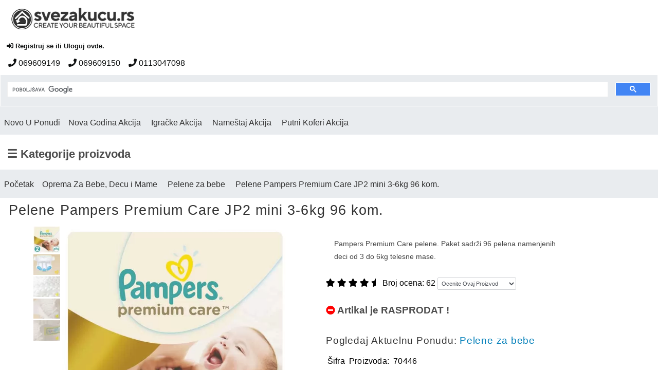

--- FILE ---
content_type: text/html; charset=utf-8
request_url: https://www.svezakucu.rs/pelene-za-bebe/pelene-pampers-premium-care-jp2-mini-36kg-96-kom-70446/
body_size: 10378
content:
<!DOCTYPE HTML>
<html lang="sr">
<head>
<link rel="preconnect" href="https://www.googletagmanager.com">
<link rel="preconnect" href="https://www.google-analytics.com">

<meta http-equiv="Content-Type" content="text/html; charset=utf-8">
<meta name="viewport" content="width=device-width, initial-scale=1.0, maximum-scale=5.0">
<base href="https://www.svezakucu.rs/">
<link rel="preload" href="css/gomobile/style.css" as="style">
<link rel="preload" href="css/gomobile/msp.css" as="style">
<link rel="preload" href="gomobile/css/menu.css" as="style">
<link rel="preload" href="new/css/fontawesome-all.min.css" as="style">
<link rel="preload" href="gomobile/css/lite-yt-embed.css" as="style">
<link rel="preload" href="gomobile/css/menu-style.css" as="style">
<link rel="preload" href="css/gomobile/new-menu-css.css" as="style">
<title>Pelene Pampers Premium Care JP2 mini 3-6kg 96 kom. - Kupi OnLine odlična cena</title>
<meta NAME="author" content="Sve Za Kucu doo, www.SveZaKucu.rs, info@SveZaKucu.rs">
<meta NAME="robots" content="follow,index">
<meta NAME="copyright" CONTENT="Copyright by Sve Za Kucu doo, 2003-2025. All rights reserved.">
<!-- Favicons  -->
		<link rel="icon" type="image/x-icon" href="images/favicons/favicon.ico">
		<link rel="icon" type="image/x-icon" href="images/favicons/favicon-edge.ico">
		<link rel="icon" type="image/png" sizes="16x16" href="images/favicons/favicon-16x16.png">
		<link rel="icon" type="image/png" sizes="32x32" href="images/favicons/favicon-32x32.png">
		<link rel="icon" type="image/png" sizes="144x144" href="images/favicons/ms-icon-144x144.png">
		<link rel="icon" type="image/png" sizes="150x150" href="images/favicons/ms-icon-150x150.png">
		<!--ANDROID-->
		<link rel="icon" type="image/png" sizes="48x48" href="images/favicons/android-icon-48x48.png">
		<link rel="icon" type="image/png" sizes="96x96" href="images/favicons/android-icon-96x96.png">
		<link rel="icon" type="image/png" sizes="144x144" href="images/favicons/android-icon-144x144.png">
		<link rel="icon" type="image/png" sizes="192x192" href="images/favicons/android-icon-192x192.png">
		<!--IOS-->
		<link rel="apple-touch-icon" sizes="57x57" href="images/favicons/apple-icon-57x57.png">
		<link rel="apple-touch-icon" sizes="60x60" href="images/favicons/apple-icon-60x60.png">
		<link rel="apple-touch-icon" sizes="72x72" href="images/favicons/apple-icon-72x72.png">
		<link rel="apple-touch-icon" sizes="76x76" href="images/favicons/apple-icon-76x76.png">
		<link rel="apple-touch-icon" sizes="114x114" href="images/favicons/apple-icon-114x114.png">
		<link rel="apple-touch-icon" sizes="120x120" href="images/favicons/apple-icon-120x120.png">
		<link rel="apple-touch-icon" sizes="152x152" href="images/favicons/apple-icon-152x152.png">
		<link rel="apple-touch-icon" sizes="180x180" href="images/favicons/apple-icon-180x180.png">
<meta property="fb:app_id" content="1158204107968824">        
<meta property="og:site_name" content="SveZaKucu.rs">
<meta property="og:url"	content="https://www.svezakucu.rs/pelene-za-bebe/pelene-pampers-premium-care-jp2-mini-36kg-96-kom-70446/">
<meta property="og:title" content="Pampers Premium Care Mini - cena: 2390 din. porucite online ili telefonom 069/609149 069609150 011/3047-098 - isporuka na kucnu adresu"> 
<meta property="og:description" content="Pampers Premium Care pelene. Paket sadrži 96 pelena namenjenih deci od 3 do 6kg telesne mase.">
<!--<meta property="og:image" content="http://www.svezakucu.rs/pics/items/portal/.jpg">-->
<meta property="og:image" content="https://www.svezakucu.rs/pics/items/portal/og/70446.jpg">
<meta property="og:image:secure_url" content="https://www.svezakucu.rs/pics/items/portal/og/70446.jpg">
<meta property="og:image:type" content="image/jpg">
<meta property="og:image:width" content="1142">
<meta property="og:image:height" content="600">
<meta property="og:type" content="website">
<meta property="og:locale" content="sr_RS">
<meta property="fb:admins" content="844077858">
<!--<meta NAME="keywords" content="Nameštaj, Baštenske garniture, Oprema za kupatilo, Bazeni, Televizori, Telefoni, Alat, Trake za trcanje, Sobni bicikli, Igracke, Kreveci, Kolica, Pekare, Mašine za šivenje, Masažeri, Rasterivaci štetocina, Kursevi jezika, Gitare, Bubnjevi, Violine, Pokloni, Knjige, Kancelarijske stolice, GPS navigacija, Klime, Auto kozmetika, KOLICA: INGLESINA, PEG PEREGO. AUTO SEDIŠTA, OPREMA ZA BEBE, KOMODE, SveZaKucu.rs - Cene, Prodaja, Akcija, Beograd, Srbija">-->
<meta NAME="description" CONTENT="Pampers Premium Care pelene. Paket sadrži 96 pelena namenjenih deci od 3 do 6kg telesne mase.">
<script type="application/ld+json">
{ "@context" : "http://schema.org",
  "@type" : "Organization",
  "name" : "Sve Za Kucu D.O.O.",
  "url" : "https://www.svezakucu.rs",
  "logo": "https://www.svezakucu.rs/img/logo-svezakucu.png",
  "sameAs" : [
    "https://www.facebook.com/SveZaKucu.rs",    "https://www.instagram.com/svezakucu/",
	"https://pinterest.com/SveZaKucuRs/",
	"https://otvoreno.rs/"
    ],
  "hasMerchantReturnPolicy": {
	  "@type": "MerchantReturnPolicy",
	  "merchantReturnDays": "14",
	  "merchantReturnLink": "https://szk.co.rs"
	  },
  "legalName": "Sve za kucu d.o.o. Beograd",
  "telephone": "069-609-149, 069-609-150, 011-3047-098"
}
</script>				<link rel="icon" type="image/x-icon" href="images/favicons/favicon.ico">
		<link rel="icon" type="image/x-icon" href="images/favicons/favicon-edge.ico">
		<link rel="icon" type="image/png" sizes="16x16" href="images/favicons/favicon-16x16.png">
		<link rel="icon" type="image/png" sizes="32x32" href="images/favicons/favicon-32x32.png">
		<link rel="icon" type="image/png" sizes="144x144" href="images/favicons/ms-icon-144x144.png">
		<link rel="icon" type="image/png" sizes="150x150" href="images/favicons/ms-icon-150x150.png">
		<!--ANDROID-->
		<link rel="icon" type="image/png" sizes="48x48" href="images/favicons/android-icon-48x48.png">
		<link rel="icon" type="image/png" sizes="96x96" href="images/favicons/android-icon-96x96.png">
		<link rel="icon" type="image/png" sizes="144x144" href="images/favicons/android-icon-144x144.png">
		<link rel="icon" type="image/png" sizes="192x192" href="images/favicons/android-icon-192x192.png">
		<!--IOS-->
		<link rel="apple-touch-icon" sizes="57x57" href="images/favicons/apple-icon-57x57.png">
		<link rel="apple-touch-icon" sizes="60x60" href="images/favicons/apple-icon-60x60.png">
		<link rel="apple-touch-icon" sizes="72x72" href="images/favicons/apple-icon-72x72.png">
		<link rel="apple-touch-icon" sizes="76x76" href="images/favicons/apple-icon-76x76.png">
		<link rel="apple-touch-icon" sizes="114x114" href="images/favicons/apple-icon-114x114.png">
		<link rel="apple-touch-icon" sizes="120x120" href="images/favicons/apple-icon-120x120.png">
		<link rel="apple-touch-icon" sizes="152x152" href="images/favicons/apple-icon-152x152.png">
		<link rel="apple-touch-icon" sizes="180x180" href="images/favicons/apple-icon-180x180.png">
<link rel="preload" fetchpriority="high" as="image" href="pics/items/portal/big/70446.webp" type="image/webp">
<link rel="canonical" href="https://www.svezakucu.rs/pelene-za-bebe/pelene-pampers-premium-care-jp2-mini-36kg-96-kom-70446/">
<link href="gomobile/css/lite-yt-embed.css" rel="stylesheet">
<link href="css/gomobile/msp.css" rel="stylesheet" type="text/css">
<link href="css/gomobile/style.css" rel="stylesheet" type="text/css">
<link href="gomobile/css/menu.css" rel="stylesheet" type="text/css">
<link rel="stylesheet" href="new/css/fontawesome-all.min.css">
<link href="gomobile/css/menu-style.css" rel="stylesheet" type="text/css" media="all">
</head>
<body>
	<div class="clear"> </div>
	<section id="content" style="background-color:#FFF">
	<link href="css/gomobile/new-menu-css.css" rel="stylesheet" type="text/css">
    	<a id="top"></a>
    	<div id="header">
        	<div style="display:inline-block;">
    		<a href="index.php"><img src="img/logo_mob2.png" alt="SveZaKucu.rs Logo" style="margin:7px 0 1px 1em; aspect-ratio: auto 300 / 60;" width="250" /></a>
            </div>
</div>
        <div class="visitor">
		<p><a href="register.php"><i class="fas fa-sign-in-alt"></i> Registruj se ili Uloguj ovde.</a>&nbsp;&nbsp;&nbsp;&nbsp;           <ul><li style="list-style: none;"><a href="tel:+38169609149"><i class="fas fa-phone"></i> 069609149</a>&nbsp;&nbsp;&nbsp;&nbsp;<a href="tel:+38169609150"><i class="fas fa-phone"></i> 069609150</a>&nbsp;&nbsp;&nbsp;&nbsp;<a href="tel:+381113047098"><i class="fas fa-phone"></i> 0113047098</a></li></ul>
                   </p>
        <script async src="https://cse.google.com/cse.js?cx=52b80e1babc754508"></script>
    <div class="gcse-search"></div>		
        </div> 
        <div>
<!--        <form name="searchform" method="GET" action="catbrowser.php" class="form-wrapper">
        <input name="qkeywords" type="text" id="search" placeholder="šta tražiš ?" style="background-color:#f5f5f5" required>
        <input type="submit" value="traži" id="submit">
        </form>-->
        
		</div>
        <div class="content-scroll">
		<div class="top-menu-back">
        	<div class="top-back"> 
          		<ul class="top-back">
					<li style="padding-top:3px"><a href="novo-u-ponudi.php">Novo U Ponudi</a></li>
                    <li style="padding-top:3px"><a href="catbrowser.php?qcampaign=5">Nova Godina Akcija</a></li>
                    <li style="padding-top:3px"><a href="catbrowser.php?qcampaign=6">Igračke Akcija</a></li>
                    <li style="padding-top:3px"><a href="catbrowser.php?qcampaign=21">Nameštaj Akcija</a></li>
                    <li style="padding-top:3px"><a href="catbrowser.php?qcampaign=4">Putni Koferi Akcija</a></li>
                </ul>
            </div>
        </div>
    </div>
        <div>
		<div class="content-scroll">	
		<div class="clear"> </div>
		    <div class="wrap">
		    <div class="content-grids1">

    <div id="overlay" onclick="closeNav()"></div>

    <div id="closeBtn" onclick="closeNav()">&times;</div>
    <div class="sidenav" id="mySidenav">
      <div class="sidenavHeader">
        <i class="fas fa-user-circle"></i> Zdravo!       </div>
      <!--Below SideNavHeader-->
      <div id="main-container">
        <!--<div class="sidenavContentHeader">Popularno</div>-->
        <a href="akcija-rasprodaja-snizenja-popusti.php"><div class="sidenavContent">Akcija</div></a>
        <a href="novo-u-ponudi.php"><div class="sidenavContent">Novo U Ponudi</div></a>
        <a href="catbrowser.php?qcampaign=2"><div class="sidenavContent">Rasprodaja & Outlet</div></a>
        <a href="catbrowser.php?qcampaign=15"><div class="sidenavContent">Najprodavanije</div></a>
        <hr />
<!--        <div class="sidenavContentHeader">Sve Za Baštu i Terasu</div>
        <div class="sidenavRow" onclick="openGraniture()">
            <div>Baštenske Garniture</div>
            <i class="fas fa-chevron-right" style="color: #8e9090"></i></div
        >
        <a href="#" onclick="openAmazonMusic()"
          ><div class="sidenavRow">
            <div>Amazon Music</div>
            <i class="fas fa-chevron-right" style="color: #8e9090"></i></div
        ></a>
        <a href="#"
          ><div class="sidenavRow">
            <div>Apps for Android</div>
            <i class="fas fa-chevron-right" style="color: #8e9090"></i></div
        ></a>
        <a href="#"
          ><div class="sidenavRow">
            <div>Echo, Alexa & Smart Home</div>
            <i class="fas fa-chevron-right" style="color: #8e9090"></i></div
        ></a>
        <a href="#"
          ><div class="sidenavRow">
            <div>Fire TV</div>
            <i class="fas fa-chevron-right" style="color: #8e9090"></i></div
        ></a>
        <a href="#"
          ><div class="sidenavRow">
            <div>Fire Tablets</div>
            <i class="fas fa-chevron-right" style="color: #8e9090"></i></div
        ></a>
        <a href="#"
          ><div class="sidenavRow">
            <div>Kindle E-readers & Books</div>
            <i class="fas fa-chevron-right" style="color: #8e9090"></i></div
        ></a>
        <a href="#"
          ><div class="sidenavRow">
            <div>Audible Audiobooks</div>
            <i class="fas fa-chevron-right" style="color: #8e9090"></i></div
        ></a>
        <hr />-->
        <div class="sidenavContentHeader">Istraži SveZaKuću Prodavnice</div>
        	<div class="sidenavRow" onclick="openBasta(5286)">
            	<div>Nameštaj Za Dvorište & Terasu</div>
            <i class="fas fa-chevron-right" style="color: #8e9090"></i></div>
            <div class="sidenavRow" onclick="openBasta(272)">
            	<div>Bazeni i Oprema za bazene</div>
            <i class="fas fa-chevron-right" style="color: #8e9090"></i></div>
          <div class="sidenavRow" onclick="openBasta(5329)">
            	<div>Baštenski Alat i Mašine</div>
            <i class="fas fa-chevron-right" style="color: #8e9090"></i></div>
          <div class="sidenavRow" onclick="openBasta(118)">
            	<div>Nameštaj & Home Decor</div>
            <i class="fas fa-chevron-right" style="color: #8e9090"></i></div>
          <div class="sidenavRow" onclick="openBasta(114)">
            	<div>Sve za Putovanje</div>
            <i class="fas fa-chevron-right" style="color: #8e9090"></i></div>
          <div class="sidenavRow" onclick="openBasta(725)">
            	<div>Igračke Za Decu & Bebe</div>
            <i class="fas fa-chevron-right" style="color: #8e9090"></i></div>
          <div class="sidenavRow" onclick="openBasta(91)">
            	<div>Bela Tehnika</div>
            <i class="fas fa-chevron-right" style="color: #8e9090"></i></div>
          <div class="sidenavRow" onclick="openBasta(97)">
            	<div>Grejanje & Hlađenje</div>
            <i class="fas fa-chevron-right" style="color: #8e9090"></i></div>
          <div class="sidenavRow" onclick="openBasta(102)">
            	<div>Kuhinjski-Kućni Aparati & Posuđe</div>
            <i class="fas fa-chevron-right" style="color: #8e9090"></i></div>
          <div class="sidenavRow" onclick="openBasta(5081)">
            	<div>Nova Godina</div>
            <i class="fas fa-chevron-right" style="color: #8e9090"></i></div>
          <div class="sidenavRow" onclick="openBasta(5283)">
            	<div>Tekstil - Zavese, Jastuci, Tepisi</div>
            <i class="fas fa-chevron-right" style="color: #8e9090"></i></div>
          <div class="sidenavRow" onclick="openBasta(5255)">
            	<div>Sve Za Kućne Ljubimce Pet Shop</div>
            <i class="fas fa-chevron-right" style="color: #8e9090"></i></div>
          <div class="sidenavRow" onclick="openBasta(154)">
            	<div>Rasveta</div>
            <i class="fas fa-chevron-right" style="color: #8e9090"></i></div>
          <div class="sidenavRow" onclick="openBasta(5328)">
            	<div>Sefovi | Rasveta | Kamere</div>
            <i class="fas fa-chevron-right" style="color: #8e9090"></i></div>
          <div class="sidenavRow" onclick="openBasta(344)">
            	<div>Lepota & Zdravlje</div>
            <i class="fas fa-chevron-right" style="color: #8e9090"></i></div>
          <div class="sidenavRow" onclick="openBasta(223)">
            	<div>Sportska & Kamp Oprema</div>
            <i class="fas fa-chevron-right" style="color: #8e9090"></i></div>
          <div class="sidenavRow" onclick="openBasta(167)">
            	<div>Mašine & Alat</div>
            <i class="fas fa-chevron-right" style="color: #8e9090"></i></div>
          <div class="sidenavRow" onclick="openBasta(317)">
            	<div>Dečija Oprema</div>
            <i class="fas fa-chevron-right" style="color: #8e9090"></i></div>
          <div class="sidenavRow" onclick="openBasta(468)">
            	<div>Muzički Instrumenti</div>
            <i class="fas fa-chevron-right" style="color: #8e9090"></i></div>
          <div class="sidenavRow" onclick="openBasta(109)">
            	<div>Elektronika</div>
            <i class="fas fa-chevron-right" style="color: #8e9090"></i></div>
          <div class="sidenavRow" onclick="openBasta(5301)">
            	<div>Slike, Slikanje, Crtanje</div>
            <i class="fas fa-chevron-right" style="color: #8e9090"></i></div>
          <div class="sidenavRow" onclick="openBasta(627)">
            	<div>Sve Za Kancelariju</div>
            <i class="fas fa-chevron-right" style="color: #8e9090"></i></div>
          
          <div class="sidenavRow" onclick="openBasta(194)">
            	<div>Knjige & Udžbenici</div>
            <i class="fas fa-chevron-right" style="color: #8e9090"></i></div>
          <div class="sidenavRow" onclick="openBasta(5191)">
            	<div>Odeća & Obuća</div>
            <i class="fas fa-chevron-right" style="color: #8e9090"></i></div>
          <div class="sidenavRow" onclick="openBasta(175)">
            	<div>Auto Oprema</div>
            <i class="fas fa-chevron-right" style="color: #8e9090"></i></div>
        <div style="height: 50px"></div>
          <hr />
      </div>
      <!--End of first container-->

      <div id="sub-container">
        <div id="mainMenu">
          <i class="fas fa-chevron-left" style="color: #8e9090"></i> Nazad
        </div>
        <hr />
        <div id="sub-container-content">
          <!-- <div class="sidenavContentHeader">Prime Video</div>
          <a href="#"><div class="sidenavContent">All Videos</div></a> -->
        </div>
      </div>
    </div>

    <!--Not Sidenav-->
    <div
      onclick="openNav()"
      style="
        font-size: 1.4em;
        color: #4D4D4D;
        margin: 14px 15px 15px 14px;
        line-height: 1.4em;
  		font-weight: 700;
        cursor: pointer;
        display: inline-block;
      "
    >
      &#9776;  Kategorije proizvoda
    </div>
    <script src="js/script.js"></script>
   	<script defer src="gomobile/js/jquery-3.3.1.min.js" integrity="sha256-FgpCb/KJQlLNfOu91ta32o/NMZxltwRo8QtmkMRdAu8=" crossorigin="anonymous"></script>
</div></div>
</div></div>    <div class="content-scroll">
		<div class="top-menu-back">
    		<div class="top-back">
    			<ul class="top-back">
    				<li><a href="index.php">Početak</a></li>
					    				<li><a href="catlist.php?qcatid=317">Oprema Za Bebe, Decu i Mame</a></li>
    				<li><a href="pelene-za-bebe/">Pelene za bebe</a></li>
    				<li><a href="pelene-za-bebe/pelene-pampers-premium-care-jp2-mini-36kg-96-kom-70446/">Pelene Pampers Premium Care JP2 mini 3-6kg 96 kom.</a></li>
       				                </ul>
            </div>
        </div>
    </div>
            <div>
			<script>
	function changeImage(y) {
		if (y === undefined) {y = "";}
        document.getElementById("Main").srcset = "pics/items/portal/big"+y+"/70446.webp";
}
</script>
<div style="padding-left:7px; padding-right:7px;">
<H1>Pelene Pampers Premium Care JP2 mini 3-6kg 96 kom.</H1>
<div id="head0">
  <div id="head">
  <div>
  <div style="display:inline-block; max-width:10%">
  	<picture>
  		<img loading="lazy" src="pics/items/portal/thumbs/70446.webp" border="0" alt="Pelene Pampers Premium Care JP2 mini 3-6kg 96 kom. - thumbnail 0" title="Pelene Pampers Premium Care JP2 mini 3-6kg 96 kom. - thumbnail 0" style="aspect-ratio: auto 60 / 60;" width="60px" onclick="changeImage()" /><br />
	</picture>
    <picture>
  		<img loading="lazy" src="pics/items/portal/thumbs2/70446.webp" border="0" alt="Pelene Pampers Premium Care JP2 mini 3-6kg 96 kom. - thumbnail 1" title="Pelene Pampers Premium Care JP2 mini 3-6kg 96 kom. - thumbnail 1" style="aspect-ratio: auto 60 / 60;" width="60px" onclick="changeImage(2)" />
	</picture><br />
    <picture>
  		<img loading="lazy" src="pics/items/portal/thumbs3/70446.webp" border="0" alt="Pelene Pampers Premium Care JP2 mini 3-6kg 96 kom. - thumbnail 2" title="Pelene Pampers Premium Care JP2 mini 3-6kg 96 kom. - thumbnail 2" style="aspect-ratio: auto 60 / 60;" width="60px" onclick="changeImage(3)" />
	</picture><br />
    <picture>
  		<img loading="lazy" src="pics/items/portal/thumbs4/70446.webp" border="0" alt="Pelene Pampers Premium Care JP2 mini 3-6kg 96 kom. - thumbnail 3" title="Pelene Pampers Premium Care JP2 mini 3-6kg 96 kom. - thumbnail 3" style="aspect-ratio: auto 60 / 60;" width="60px" onclick="changeImage(4)" />
	</picture><br />
    <picture>
  		<img loading="lazy" src="pics/items/portal/thumbs5/70446.webp" border="0" alt="Pelene Pampers Premium Care JP2 mini 3-6kg 96 kom. - thumbnail 4" title="Pelene Pampers Premium Care JP2 mini 3-6kg 96 kom. - thumbnail 4" style="aspect-ratio: auto 60 / 60;" width="60px" onclick="changeImage(5)" />
	</picture><br />
</div>
<div style="display:inline-block; max-width:85%">

<a href="largerimage2.php?id=70446&opnpc=pics/items/portal/big/70446.webp" aria-label="Pelene Pampers Premium Care JP2 mini 3-6kg 96 kom." title="Pelene Pampers Premium Care JP2 mini 3-6kg 96 kom." target="_blank">
    <picture>
  			<source id="Main" srcset="pics/items/portal/big/70446.webp" media="(min-width: 300px)" />
              			<img loading="eager" src="pics/items/portal/70446.webp" border="0" alt="Pelene Pampers Premium Care JP2 mini 3-6kg 96 kom. - Pampers Premium Care pelene. Paket sadrži 96 pelena namenjenih deci od 3 do 6kg telesne mase." title="Pelene Pampers Premium Care JP2 mini 3-6kg 96 kom." style="aspect-ratio: auto 600 / 600;" width="600px" />
			</picture>
</a> 
</div>
</div>
		<div class="linkbtn" style="padding: 5px 5px 5px 0px;">
     <a href="largerimage2.php?id=70446&opnpc=pics/items/portal/big/70446.webp" aria-label="Klikni na sliku za uvećan prikaz i ostale fotografije proizvoda: Pelene Pampers Premium Care JP2 mini 3-6kg 96 kom." title='Klikni na sliku za uvećan prikaz fotografije proizvoda: Pelene Pampers Premium Care JP2 mini 3-6kg 96 kom. ' target="_blank">Prikaži Sve Fotografije ovog Proizvoda</a></div>
     <div class="company_address" style="padding: 5px 5px 5px 0px;">
     <!-- AddToAny BEGIN -->
<div class="a2a_kit a2a_kit_size_32 a2a_default_style">
<a class="a2a_button_facebook"></a>
<a class="a2a_button_whatsapp"></a>
<a class="a2a_button_facebook_messenger"></a>
<a class="a2a_button_sms"></a>
<a class="a2a_button_threads"></a>
<a class="a2a_button_x"></a>
<a class="a2a_button_viber"></a>
<a class="a2a_button_snapchat"></a>
<a class="a2a_button_email"></a>
</div>
<script defer src="https://static.addtoany.com/menu/page.js"></script>
<!-- AddToAny END -->
     </div>
    </div>
    <div id="head1">
    <div class="flag" style="valign=middle; margin-bottom:5px;" bgcolor="#fafafa"><font class="contentsmall">
    <div class="grid span_2_of_3">
    <p>Pampers Premium Care pelene. Paket sadrži 96 pelena namenjenih deci od 3 do 6kg telesne mase.</p></div>
    	<div>
	<form name="rateFrm" action="rateitem.php">
    			<i id="1,4,5" class="fas fa-star" aria-hidden="true"></i>
						<i id="2,4,5" class="fas fa-star" aria-hidden="true"></i>
						<i id="3,4,5" class="fas fa-star" aria-hidden="true"></i>
						<i class="fa fa-star" aria-hidden="true"></i>
						<i class="fa fa-star-half" aria-hidden="true"></i>
			<!--    <img src="img/4.50.png" alt="Ocena Posetilaca" style="padding-right:5px; vertical-align:bottom;aspect-ratio: auto 143 / 26;" width="143" />--> Broj ocena: 62 
    <select name="ratenum" onchange="this.form.submit();" style="margin-right:5px; background-color:#FFF;" aria-label="Ocena proizvoda">
  <option value="" label="Ocenite Ovaj Proizvod">Ocenite Ovaj Proizvod</option>
  <option value="5"  label="Veoma mi se sviđa">Veoma mi se sviđa</option>
  <option value="4"  label="Sviđa mi se">Sviđa mi se</option>
  <option value="3"  label="Onako">Onako</option>
  <option value="2"  label="Ne sviđa mi se">Ne sviđa mi se</option>
  <option value="1"  label="Uopšte mi se ne sviđa">Uopšte mi se ne sviđa</option>
</select> <input type="hidden" name="returnurl" value="pelene-za-bebe/pelene-pampers-premium-care-jp2-mini-36kg-96-kom-70446/"> 
<input type="hidden" name="id" value="70446"> 
  </form>
  </div></font>
    </div>
     <div class="adClassTitle"><i class="fas fa-minus-circle" style="color:red"></i>  <span style="color:#4F4F4F;">Artikal je RASPRODAT !</span></div>
 <div class="company_address">
		<h2>Pogledaj Aktuelnu Ponudu: <a href="pelene-za-bebe/">Pelene za bebe</a></h2>
		</div>
 <div class="col_1_of_3 span_1_of_3 about-frist">
			<h3>Šifra Proizvoda: 70446</h3></div>
    <div class="col_1_of_3 span_1_of_3 about-frist"><h3>Poslednja cena bila je: 2390 din</h3>
</div>
      <div onclick="showDiv()">
      <button class="korpa-button" style="padding-top:2px; text-align:center"><i class="ion-android-mail" style="color:#333; padding-right: 0.7em; padding-top:2px; font-size: 1.2em"></i>Obavesti me kad stigne</button>
		</div>
    <div id="welcomeDiv" style="display:none;" class="col_1_of_3 span_1_of_3 about-frist">
    <p>Poštovani, niste registrovani na našem sajtu. Molimo Vas da se registrujete sa validnom email adresom kako biste mogli da dobijete obaveštenje o ovom proizvodu. Kliknite <a href="register.php?returnurl=singleitem_buy.php?id=70446">OVDE</a>.
    </p>
    </div>    <script>function showDiv() {
   document.getElementById("welcomeDiv").style.display = "block";
}</script>
        </div>
    </div>
   </div>
   </div>
   <div id="head0"> 
       <div id="head">     
     </div>
     <div id="head1">
          <H2 style="font-weight:600;padding-bottom:1rem;padding-top:1rem">Karakteristike:</H2>
     <div class="company_address" style="padding: 1rem">
         <p>Pelene za novorođenče</p>
         <p>Pampers Premium Care JP 2 mini</p>
         <p>96 komada u pakovanju</p>
         <p>Čuvaju bebu suvom i do 12 sati</p>
         <p>Za decu od 3-6 kg</p>
          </div>
       	<H2  style="font-weight:600;padding-bottom:1rem;padding-top:1rem">Opis:</H2>
	<div class="grid span_2_of_3si" style="padding: 1rem"><p>ZAŠTITA SA 5 ZVEZDICA <br><br>Za Vašeg mališana, prvi dodiri su način otkrivanja sveta oko sebe. Sa svakim nežnim dodirom, svakim kontaktom, svet počinje da dobija oblik. Da bi Vaša beba mogla da otkriva svet sa uživanjem, njena koža mora da bude zdrava i suva. Zbog toga je Pampers stvorio novi Premium Care vodeći računa o najzahtevnijoj koži na svetu, koži Vaše bebe, nudeći zaštitu sa 5 zvezdica: <br>Ultra zaštita protiv vlage – Zahvaljujući superupijajućem sloju koji sadrži Dry MAX gel, vlaga ostaje zarobljena unutra, podalje od bebine kože, koja zato ostaje suva i zdrava.<br>Ultra pričvršćivanje (pristajanje) – Nove Pampers Premium Care imaju elastične strane, koje savršeno pristaju oko stomaka, i preklapajuće trake (veličine 1 i 2), što sve skupa vašoj bebi omogućava da se slobodno kreće.<br>Ultra nega – Nove Premium Care poseduju sve elemente koji su neophodni da se bebina koža održi suva i čista: spoljašnji sloj koji dozvoljava koži da diše, jedinstven sistem za upijanje tečne kake (veličine 1 do 3) i specijalni Aloe Vera losion sa efektima hidratacije i zaštite.<br>Ultra tanka – Inovativna Dry MAX tehnologija omogućava najbolju preraspodelu superupijajućeg gela tako da Premium Care pelena može biti i do 20% tanja i udobnija, a da jednako efikasno štiti kožu vašeg mališana.<br>Ultra komforna – Svaka beba uživa u nežnom dodiru i zato je Pampers Premium Care napravljena od materijala mekog poput pamuka koji štiti vašu bebu. Sada sa novom, mekšom zadnjom stranom u veličinama od 1 do 4.<br><br><iframe width="560" height="315" src="https://www.youtube.com/embed/Ie-0sqgRn7o" frameborder="0" allow="autoplay; encrypted-media" allowfullscreen></iframe></p>
    		    </div>
    				<div class="linkbtn" style="padding-bottom:5px; padding-top:10px">
       <p> <a href="pelene-za-bebe/">Svi proizvodi iz: <strong>Pelene za bebe</strong></a></p>
</div>
      			<div class="linkbtn" style="padding-bottom:10px;">
       <p> <a href="catlist.php?qcatid=317">Sve iz: Oprema Za Bebe, Decu i Mame</a></p>
</div>
      			<div class="grid span_2_of_3" style="padding-bottom:10px">
      <p>* Sve Za Kucu doo nastoji da bude što preciznija u opisu svih proizvoda. Pored toga, ne možemo da garantujemo da su svi opisi kompletni i bez grešaka.</p>
      <p>** Sve cene, prikazane na sajtu <a href="index.php">svezakucu.rs</a> su sa uračunatim popustima i PDV-om.</p>
</div>
</div>
    </div>
       <div class="grid span_2_of_3" style="margin:1rem; padding-top:2rem">
	         <h3>Vaša prava, obaveze, reklamacija & deklaracija</h3>
	<p>Preporučujemo da od dana prijema paketa pa najmanje do isteka roka od 14 dana sačuvate kompletan proizvod sa računom, dokumentacijom, kutijom.</p>
	<p>U slučaju da niste zadovoljni kupljenim proizvodom jer ne odgovara karakteristikama i opisu proizvoda sa ove stranice, smatrate da je proizvod 
neispravan ili da proizvod nije ispunio vaša očekivanja, imate pravo na odustanak od ugovora na daljinu u roku od 14 dana od dana prijema paketa, 
opravka, zamena ili povraćaj novca u roku od 6 meseci i opravka ili zamena u roku 2 godine. Ukoliko u karakteristikama nije drugačije navedeno saobraznost važi 2 godine</p>
	<p>Detaljno o opštim uslovima kupovine: <a href="https://www.szk.co.rs" target="_blank">Prava i obaveze potrošača, reklamacije</a></p>
      <h3>Deklaracija:</h3>
	  <p>Pelene Pampers Premium Care JP2 mini 3-6kg 96 kom.</p>
      <p>Proizvo&#273;ač: Pampers</p>
      	  <p>EAN: 4015400743248</p>
	        <p>Zemlja porekla: Kina<br /></p>
      <p>Uvoznik: <!--Nelt doo-->Istaknuto na nalepnici na proizvodu</p>
</div>
      			<div class="company_address" style="padding-bottom:5px;padding-top:10px">
				<p align="center"> <a href="pelene-za-bebe/pelene-pampers-premium-care-jp2-mini-36kg-96-kom-70446/#top"><button  class="add-to-cart-button" style="height:26px">Vrh Strane</button></a></p>
		</div>
		    </div>
		   <div class="footer" align="left">
   	  <div class="wrap">
            <div style="display:inline-block; margin:2px 0 1px 1em;">
            	<ul style="margin-bottom: 2px; display: flex;box-sizing: border-box;-webkit-box-orient: horizontal;-webkit-box-direction: normal;   -ms-flex-direction: row;padding-top: 0.5rem !important;display: -webkit-box;display: -ms-flexbox;display: flex; -webkit-box-orient: vertical;-webkit-box-direction: normal;  -ms-flex-direction: column;flex-direction: column;list-style: none;flex-direction: row;">
                	<li style="padding-right: 1rem !important;box-sizing: border-box;padding-bottom: 3px;-webkit-box-direction: normal;"><a href="https://www.youtube.com/@svezakucu-rs/shorts" rel="noreferrer" target="_blank" aria-label="YouTube"><i class="fab fa-youtube" style="color: #f00 !important;box-sizing: border-box;list-style: none;padding: 7px; font-size:30px"></i></a></li>
                    <li style="padding-right: 1rem !important;box-sizing: border-box;padding-bottom: 3px;-webkit-box-direction: normal;"><a href="https://www.facebook.com/SveZaKucu.rs" rel="noreferrer" target="_blank" aria-label="Facebook"><i class="fab fa-facebook" style="color: #343a40 !important;box-sizing: border-box;list-style: none;padding: 7px; font-size:30px"></i></a></li>
                    <li style="padding-right: 1rem !important;box-sizing: border-box;padding-bottom: 3px;-webkit-box-direction: normal;"><a href="https://instagram.com/svezakucu/" rel="noreferrer" target="_blank" aria-label="Instagramu"><i class="fab fa-instagram" style="color: #343a40 !important;box-sizing: border-box;list-style: none;padding: 7px; font-size:30px"></i></a></li>
                    <li style="padding-right: 1rem !important;box-sizing: border-box;padding-bottom: 3px;-webkit-box-direction: normal;"><a href="https://pinterest.com/SveZaKucuRs/" rel="noreferrer" target="_blank" aria-label="Pinterest"><i class="fab fa-pinterest-square" style="color: #343a40 !important;box-sizing: border-box;list-style: none;padding: 7px; font-size:30px"></i></a></li>
                    <li style="box-sizing: border-box;padding-bottom: 3px;-webkit-box-direction: normal;"><a href="https://otvoreno.rs/" target="_blank" aria-label="Blog"><i class="fab fa-wordpress-simple" style="color: #343a40 !important;box-sizing: border-box;list-style: none;padding: 7px; font-size:30px"></i></a></li>
                </ul>
                </div>
	     <div class="section group" align="left" style="vertical-align:top;">
			<div class="col_1_of_4 span_1_of_4">
            	<h3>Korisni linkovi:</h3>
					<ul>
                    	<li>
                        	<a href="basket.php">Vaša Korpa</a>
                        </li>
                        <li>
                        	<a href="visitorpage.php">Korisnička Strana</a>
                        </li>
                        <li>
                        	<a href="register.php">Registracija</a>
                        </li>
                        <li>
                        	<a href="help.php">Pomoć</a>
                        </li>
                        <li>
                        	<a href="about.php">O nama</a>
                        </li>
						<li>
						<a href="contactSZK.php">Kontaktirajte nas</a>
						</li>

                    </ul>
               </div>
           </div>
           <div class="section group" align="left" style="vertical-align:top;">
               <div class="col_1_of_4 span_1_of_4">
               		<h3>Pratite nas:</h3>
                    	<ul>
                        	<li>
                            	<a href="https://www.facebook.com/SveZaKucu.rs" rel="noreferrer">FaceBook</a>
                            </li>
                            <li>
                            	<a href="https://instagram.com/svezakucu" rel="noreferrer">Instagram</a>
                            </li>
							<li>
							<a href="https://www.tiktok.com/@svezakucu.rs" rel="noreferrer">Tik Tok</a>
							</li>
                            <li>
                            	<a href="https://www.otvoreno.rs/">Blog - otvoreno.rs</a>
                            </li>
							<li>
							<a href="https://www.youtube.com/@svezakucu-rs/videos" rel="noreferrer">Youtube</a>
							</li>
                            <li>
                            	<a href="https://pinterest.com/SveZaKucuRs/" rel="noreferrer">Pinterest</a>
                            </li>
                       </ul>
				</div>
            </div>
            <div class="section group" align="left" style="vertical-align:top;">
               <div class="col_1_of_4 span_1_of_4">
               		<h3>MOJ SVEZAKUCU.RS:</h3>
                    	<ul>
                        	<li>
                            	<a href="login.php" rel="me">LogIn</a>
                            </li>
							<li>
							<a href="uradi-sam-besplatni-saveti.php" rel="me">Uradi Sam - Saveti</a>
							</li>
							<li>
							<a href="brandlist.php" rel="me">Svi Brendovi Na Sajtu</a>
							</li>
							<li>
							<a href="map_user.php" rel="me">Sve Kategorije Na Sajtu</a>
							</li>
                       </ul>
				</div>
            </div>
            <div class="section group" align="left" style="vertical-align:top;">
			<div class="col_1_of_4 span_1_of_4">
            	<h3>Pomoć:</h3>
					<ul>
                    	<li>
                        	<a href="help/sta_je_szk.php">Za Nove Posetioce</a>
                        </li>
                        <li>
                        	<a href="help/narucivanje.php">Kako Se Kupuje</a>
                        </li>
                        <li>
                        	<a href="szk-faq.php">Najčešća Pitanja</a>
                        </li>
                        <li>
                        	<a href="help/privacy-policy.php">Privacy Policy</a>
                        </li>
                        <li><a href="https://www.svezakucu.rs/help.php">Sva Pomoć</a></li>
                    </ul>
               </div>
           </div>
        </div>
    </div>
	<div class="copy-right" style="margin-top:10px">
		<p>  &#169	SVE ZA KUĆU DOO BEOGRAD 2003. - 2025.</p>
	</div>    </section>
		<script>
/*		$(function() {
			var pull 		= $('#pull');
				menu 		= $('nav ul');
				menuHeight	= menu.height();
			$(pull).on('click', function(e) {
				e.preventDefault();
				menu.slideToggle();
			});
			$(window).resize(function(){
        		var w = $(window).width();
        		if(w > 320 && menu.is(':hidden')) {
        			menu.removeAttr('style');
        		}
    		});
		});*/
	</script>

<script type="text/javascript">
		id = 70446;
		user = 7087769487700;
	function sendData() {
		$.ajax({
			url: 'update_sendmail_unavaliable_article.php',
			method: 'GET',
			data: 'id=' + id + '&visitor=' + user + '',
			success: function(response){
				$(".btnshow").hide();
				$("#reyultat").append(response);
			}
		});
	}
</script>
<script defer src="gomobile/js/lite-yt-embed.js"></script>
<script type="application/ld+json">
{
 "@context": "https://schema.org",
 "@type": "BreadcrumbList",
 "name": "Pelene Pampers Premium Care JP2 mini 3-6kg 96 kom.",
 "itemListElement":
 [
  {
   "@type": "ListItem",
   "position": 1,
   "item":
   {
    "@id": "https://www.svezakucu.rs/catlist.php?qcatid=317",
    "name": "Oprema Za Bebe, Decu i Mame"
    }
  },
  {
   "@type": "ListItem",
  "position": 2,
  "item":
   {
     "@id": "https://www.svezakucu.rs/pelene-za-bebe/",
     "name": "Pelene za bebe"
   }
  },
  {
   "@type": "ListItem",
  "position": 3,
  "item":
   {
     "@id": "https://www.svezakucu.rs/pelene-za-bebe/pelene-pampers-premium-care-jp2-mini-36kg-96-kom-70446/",
     "name": "Pelene Pampers Premium Care JP2 mini 3-6kg 96 kom."
   }
  }
 ]
}
</script>
<script type="application/ld+json">
{
  "@context": "https://schema.org",
  "@type": "Product",
  "aggregateRating": {
    "@type": "AggregateRating",
    "ratingValue": "4.50",
    "reviewCount": "62"
  },
    "description": "ZAŠTITA SA 5 ZVEZDICA 

Za Vašeg mališana, prvi dodiri su način otkrivanja sveta oko sebe. Sa svakim nežnim dodirom, svakim kontaktom, svet počinje da dobija oblik. Da bi Vaša beba mogla da otkriva svet sa uživanjem, njena koža mora da bude zdrava i suva. Zbog toga je Pampers stvorio novi Premium Care vodeći računa o najzahtevnijoj koži na svetu, koži Vaše bebe, nudeći zaštitu sa 5 zvezdica- 
Ultra zaštita protiv vlage – Zahvaljujući superupijajućem sloju koji sadrži Dry MAX gel, vlaga ostaje zarobljena unutra, podalje od bebine kože, koja zato ostaje suva i zdrava.
Ultra pričvršćivanje (pristajanje) – Nove Pampers Premium Care imaju elastične strane, koje savršeno pristaju oko stomaka, i preklapajuće trake (veličine 1 i 2), što sve skupa vašoj bebi omogućava da se slobodno kreće.
Ultra nega – Nove Premium Care poseduju sve elemente koji su neophodni da se bebina koža održi suva i čista- spoljašnji sloj koji dozvoljava koži da diše, jediPelene za novorođenčePampers Premium Care JP 2 mini96 komada u pakovanjuČuvaju bebu suvom i do 12 satiZa decu od 3-6 kg",
  "name": "Pelene Pampers Premium Care JP2 mini 3-6kg 96 kom.",
  "image": "https://www.svezakucu.rs/pics/items/portal/big/70446.webp",
  "brand": {
	  "@type": "Brand",
	  	  "name": "CNPNA Group"
	    },
  "gtin13": "4015400743248",    "sku": "70446",
  "category": "Pelene za bebe",
  "itemCondition": "New",
  "weight": "3.00",
  "offers": {
    "@type": "Offer",
		    "availability": "https://schema.org/OutOfStock",    "price": "2390",
    "priceCurrency": "RSD",
	"priceValidUntil": "03-12-2026",
	"url": "https://www.svezakucu.rs/pelene-za-bebe/pelene-pampers-premium-care-jp2-mini-36kg-96-kom-70446/",
	"category": "Pelene za bebe",
    "OfferItemCondition": "NewCondition",
	"shippingDetails":{
		"shippingDestination": {
            "@type": "DefinedRegion",
            "addressCountry": "RS"
          },
		"deliveryTime":{
			"@type": "ShippingDeliveryTime",
            "handlingTime": {
              "@type": "QuantitativeValue",
              "minValue": 0,
              "maxValue": 3,
              "unitCode": "DAY"
            },
         "transitTime": {
              "@type": "QuantitativeValue",
              "minValue": 1,
              "maxValue": 3,
              "unitCode": "DAY"}
			},
		"shippingRate":{
			"@type": "MonetaryAmount",
			"value": 400,
	        "currency": "RSD"},
		"shippingSettingsLink": "https://www.svezakucu.rs/help/troskovidostave.php",
		"weight": "3.00kg"},
	"hasMerchantReturnPolicy": {
	  "applicableCountry": "RS",
	  "returnPolicyCategory": "MerchantReturnFiniteReturnWindow",
	  "returnMethod": "ReturnByMail",
	  "returnFees": "http://schema.org/ReturnShippingFees",
	  "returnShippingFeesAmount": {
		  "@type": "MonetaryAmount",
		  "value": 400,
		  "currency": "RSD"},
	  "@type": "MerchantReturnPolicy",
	  "merchantReturnDays": "14",
	  "merchantReturnLink": "https://szk.co.rs"
	  }
  },
  "review": {
	  "@type": "Review",
	  "itemReviewed": "Pelene Pampers Premium Care JP2 mini 3-6kg 96 kom.",
	  "author": {
            "@type": "Person",
            "name": "Anonymous"},
	  "reviewBody": "None"
	  }
       , "exifData": 
    {
      "@type": "PropertyValue",
      "name": "Dostupnost",
      "value": "Rasprodato"
    }
	}
</script>
<!-- Google Tag Manager
<script defer="defer">(function(w,d,s,l,i){w[l]=w[l]||[];w[l].push({'gtm.start':
new Date().getTime(),event:'gtm.js'});var f=d.getElementsByTagName(s)[0],
j=d.createElement(s),dl=l!='dataLayer'?'&l='+l:'';j.async=true;j.src=
'https://www.googletagmanager.com/gtm.js?id='+i+dl;f.parentNode.insertBefore(j,f);
})(window,document,'script','dataLayer','GTM-5HZK3G5');</script>
<!-- End Google Tag Manager -->
<!-- Google Tag Manager 
<script>(function(w,d,s,l,i){w[l]=w[l]||[];w[l].push({'gtm.start':
new Date().getTime(),event:'gtm.js'});var f=d.getElementsByTagName(s)[0],
j=d.createElement(s),dl=l!='dataLayer'?'&l='+l:'';j.async=true;j.src=
'https://www.svezakucu.rs/js/gtag-local.js?id='+i+dl;f.parentNode.insertBefore(j,f);
})(window,document,'script','dataLayer','GTM-5HZK3G5');</script>
<!-- End Google Tag Manager -->
<!-- Google tag (gtag.js) -->
<script defer="defer" async src="https://www.svezakucu.rs/js/gtag-local.js?id=G-LW19JW5S2Y"></script>
<script defer="defer">
  window.dataLayer = window.dataLayer || [];
  function gtag(){dataLayer.push(arguments);}
  gtag('js', new Date());

  gtag('config', 'G-LW19JW5S2Y');
</script><!-- Google Tag Manager (noscript) 
<noscript><iframe loading="lazy" src="https://www.googletagmanager.com/ns.html?id=GTM-5HZK3G5"
height="0" width="0" style="display:none;visibility:hidden"></iframe></noscript>
<!-- End Google Tag Manager (noscript) --></body>
</html>


--- FILE ---
content_type: text/css
request_url: https://www.svezakucu.rs/css/gomobile/style.css
body_size: 6321
content:
html,body,div,span,applet,object,iframe,h1,h2,h3,h4,h5,h6,p,blockquote,pre,a,abbr,acronym,address,big,cite,code,del,dfn,em,img,ins,kbd,q,s,samp,small,strike,sub,sup,tt,var,b,u,i,dl,dt,dd,ol,nav ul,nav li,fieldset,form,label,legend,table,caption,tbody,tfoot,thead,tr,th,td,article,aside,canvas,details,embed,figure,figcaption,footer,header,hgroup,menu,nav,output,ruby,section,summary,time,mark,audio,video{margin:0;padding:0;border:0;font-size:100%;font:inherit;vertical-align:baseline}article,aside,details,figcaption,figure,footer,header,hgroup,menu,nav,section{display:block}ol,ul{list-style:none;margin:0;padding:0}blockquote,q{quotes:none}blockquote:before,blockquote:after,q:before,q:after{content:'';content:none}table{border-collapse:collapse;border-spacing:0}a{text-decoration:none}*{box-sizing:border-box}.top-menu-back{float:left;overflow-x:scroll;height:55px;line-height:51px;width:100%;overflow-y:hidden;margin-bottom:8px}.top-back{width:100%;background:#e9ecef}.top-back ul{padding:0;margin:0}.top-back li{padding:0 8px;display:inline-block}.top-back li:first-child{float:left;border-bottom:solid #F57C00 4px}.top-back li a{color:#333;font-family:"arial","sans-serif";text-decoration:none;font-size:1em;line-height:2em}.txt-rt{text-align:right}.txt-lt{text-align:left}.txt-center{text-align:center}.float-rt{float:right}.float-lt{float:left}.clear{clear:both}.pos-relative{position:relative}.pos-absolute{position:absolute}.vertical-base{vertical-align:baseline}.vertical-top{vertical-align:top}.underline{padding-bottom:5px;border-bottom:1px solid #eee;margin:0 0 20px 0}nav.vertical ul li{display:block}nav.horizontal ul li{display:inline-block}img{max-width:100%}body,html{font-family:'Source Sans Pro',sans-serif;-webkit-text-size-adjust:none;overflow-y:hidden;height:100%}body{background:#FFF}.content{margin:0 12px}#header{padding:5px 1px 3px 3px; width:100%;}.startpagelink a{font-family:arial,sans-serif;line-height:1.8em;color:#465b69;font-size:.9em;text-decoration:none;font-weight:700}ul#w3-unav-links li{background:none;padding:0}#w3-mobile-options{position:absolute;right:0;overflow:hidden;padding:0;margin:0;top:1px}#w3-mobile-options li{float:left;list-style-type:none}#w3-mobile-options li a{display:block;color:transparent;width:52px;height:76px;cursor:pointer;margin-right:4px}#w3-menu-links{background:#02416B;background:-webkit-gradient(linear,left top,left bottom,from(#02416B),to(#5582BC));background:-moz-linear-gradient(top,#02416B,#5582BC);background:-o-linear-gradient(top,#02416B,#5582BC);border-top:1px solid #4978B1;border-bottom:2px solid #4978B1;padding:0 15px;display:none}#w3-menu-links li{padding:10px 0;background:none}#w3-search-module{background:#F1F1F1;border-top:1px solid rgb(221,221,221);border-bottom:1px solid rgb(255,255,255)}#w3-search-form{padding:10px 15px}input#q{padding:5px 0;border:1px solid rgb(223,223,223);font-size:13px;color:#666;width:100%;outline:none;-webkit-appearance:none}input{font-family:arial,sans-serif;outline:none}#w3-search-form #w3-search{display:none}#w3-search,#w3-search-form span.w3-access{display:none}input.w3-btn-search{vertical-align:bottom;padding:0;margin:0}#w3-search-form{padding:10px 15px}form{margin:0}.clearfix:before,.clearfix:after{content:" ";display:table}.clearfix:after{clear:both}nav ul{padding:0;margin:0 auto;display:none;background:rgb(255,255,255);font-family:"arial","sans-serif";font-display:swap}nav li{display:block}nav a{color:#5b5b5b;display:block;width:100%;text-indent:10px;text-align:left;text-decoration:none;line-height:40px;font-family:"arial","sans-serif";font-display:swap}nav li a{border-bottom:1px solid rgb(245,245,245);box-sizing:border-box;-moz-box-sizing:border-box;-webkit-box-sizing:border-box;font-size:.9em}nav li:last-child a{border-right:0}nav a:hover,nav a:active{color:#94CB32}nav a#pull{display:block;background-color:#364351;background-image:-moz-linear-gradient(center top,#364351,#5E6974);background-image:-webkit-gradient(linear,0 0,0 100%,from(#364351),to(#5E6974));background-image:-webkit-linear-gradient(top,#364351,#262F39);background-image:-o-linear-gradient(top,#364351,#262F39);background-image:linear-gradient(to bottom,#364351,#262F39);background-repeat:repeat-x;width:100%;position:relative;border-bottom:2px #f9f9f9 solid;border-top:2px #f9f9f9 solid;color:#fff}nav a#pull:after{background:url(../images/nav-icon.png) 10px -1px no-repeat;width:30px;content:"";width:30px;height:30px;display:inline-block;position:absolute;right:15px;top:10px}.banner{text-align:center}.logo{text-align:center;background:#94CB32}.section{clear:both;padding:0;margin:0}.group:before,.group:after{content:"";display:table}.group:after{clear:both}.grid_1_of_3{display:block;float:left;margin:1% 0 1% .5%}.grid_1_of_3:first-child{margin-left:0}.images_1_of_3{width:33%;padding:0 0 1.1% 0;background:#92AC05;text-align:center;float:left}.images_1_of_3:hover{opacity:.95;cursor:pointer}.soctop i{font-size:1.7em;padding-left:.7em;width:9em;display:inline;color:#333;padding-top:4px}.flag select{margin-top:5px;background-color:#f6f7f9;color:#4b4f56;padding:3px 3px 3px 3px;font-size:11px;line-height:1;border:1px solid #ced0d4;border-radius:2px;height:24px}@media screen and (-webkit-min-device-pixel-ratio:0){.flag select{padding-right:18px}}.flag label{position:relative}.flag label:after{content:none}.flag label:before{content:none}.flag option{background:#f8f8f8;color:#888}.second{background:#FCA805}.theree{background:#2E2E2E}.images_1_of_3 img{max-width:100%;display:block;margin:0 auto}.images_1_of_3 h3{color:#fff;margin-top:.4em;font-size:.8em;font-family:'Open Sans',sans-serif;font-weight:400;letter-spacing:-1px;font-display:swap}.products-info ul li{display:inline-block}.products-info li a.cart,.products-info li a.i{width:32px;height:32px;background:url(../images/btn-cart.png);display:block}.products-info li a.i{background:url(../images/btn-details.png)}.products-info li a.Compar{background:url(../images/link-compare.png);width:38px;height:32px;display:block}.products-info li a.Wishlist{background:url(../images/link-wishlist.png);width:32px;height:32px;display:block}.products-info li a.cart:hover,.products-info li a.i:hover,.products-info li a.Compar:hover,.products-info li a.Wishlist:hover{background-position:-35px bottom}.korpa-button{-moz-box-shadow:inset 0 1px 0 0 #fce2c1;-webkit-box-shadow:inset 0 1px 0 0 #fce2c1;box-shadow:inset 0 1px 0 0 #fce2c1;background:-webkit-gradient(linear,left top,left bottom,color-stop(.05,#f1c454),color-stop(1,#f7dd9d));background:-moz-linear-gradient(center top,#f1c454 5%,#f7dd9d 100%);background-color:#f1c454;-webkit-border-top-left-radius:2px;-moz-border-radius-topleft:2px;border-top-left-radius:2px;-webkit-border-top-right-radius:2px;-moz-border-radius-topright:2px;border-top-right-radius:2px;-webkit-border-bottom-right-radius:2px;-moz-border-radius-bottomright:2px;border-bottom-right-radius:2px;-webkit-border-bottom-left-radius:2px;-moz-border-radius-bottomleft:2px;border-bottom-left-radius:2px;text-indent:0;border:1px solid #eeb44f;display:inline-block;color:#191919;font-family:Arial;font-size:16px;font-weight:400;font-style:normal;height:31px;line-height:25px;width:93%;text-decoration:none;text-align:left;padding-left:7px}.korpa-button:hover{background:-webkit-gradient(linear,left top,left bottom,color-stop(.05,#fb9e25),color-stop(1,#ffc477));background:-moz-linear-gradient(center top,#fb9e25 5%,#ffc477 100%);background-color:#fb9e25}.korpa-button:active{position:relative;top:1px}.adClassTitle-si{padding:5px 0 5px 0;color:#333;font-size:1em;font-family:-apple-system, BlinkMacSystemFont, "Segoe UI", Roboto, "Helvetica Neue", Arial, sans-serif, "Apple Color Emoji", "Segoe UI Emoji", "Segoe UI Symbol";font-weight:600;font-display:swap;line-height:1.5em}.adClassTitle::first-line{padding:5px 0 5px 0;color:#333;font-size:1.1em;font-family:"arial","sans-serif";font-weight:600;font-display:swap;line-height:3em}.adClassTitle{padding:5px 0 5px 0;color:#121212;font-size:1.1em;font-family:-apple-system, BlinkMacSystemFont, "Segoe UI", Roboto, "Helvetica Neue", Arial, sans-serif, "Apple Color Emoji", "Segoe UI Emoji", "Segoe UI Symbol";font-weight:600;font-display:swap;line-height:1.35em}.adClassTitlePrice{padding:5px 0 5px 0;color:#0F1111;font-size:1.6em;font-family:"arial","sans-serif",sans-serif;font-weight:700;font-display:swap;line-height:1.4em}.textAdTitlePromo{FONT-WEIGHT:bold;font-family:'Open Sans',sans-serif;FONT-SIZE:1.1em;color:#9A0303;font-display:swap}.textAdText{font-family:'Open Sans',sans-serif;FONT-SIZE:.7em;COLOR:#3b425f;font-weight:400;font-display:swap}a.adTitleInv:link{FONT-FAMILY:Georgia,"Times New Roman",Times,serif;color:#fb6100;font-size:85%;text-decoration:none;font-weight:700;overflow:hidden;text-overflow:ellipsis;display:-webkit-box;-webkit-line-clamp:1;-webkit-box-orient:vertical}a.adTitleInv:visited{FONT-FAMILY:Georgia,"Times New Roman",Times,serif;color:#fb6100;font-size:13px;text-decoration:none;font-weight:700}a.adTitleInv:hover{color:#3b425f;text-decoration:underline}.section{clear:both;padding:0;margin:0}.group:before,.group:after{content:"";display:table}.group:after{clear:both}.grid_1_of_4{display:block;float:left;margin:1% 0}.images_1_of_4{width:49.27%;border:1px solid rgb(233,233,233);text-align:center;padding:.5em 0;background:#fff;transition:0.5s ease;-o-transition:0.5s ease;-webkit-transition:0.5s ease;float:left}.images_1_of_4 img{max-width:100%;display:block;padding-bottom:8px;margin:0 auto}.images_1_of_4 h3{color:#575757;font-size:1.2em;font-family:'Open Sans',sans-serif;font-weight:400;letter-spacing:-1px;font-display:swap}.images_1_of_4 a{font-size:.8em;font-family:'Open Sans',sans-serif;color:#94CB32;font-display:swap}.images_1_of_4 a:hover{color:#575757}.content-grids h4,.content-sidebar h4{font-family:'Open Sans',sans-serif;color:#575757;font-size:1em;padding:6px 0 0 8px;text-transform:uppercase;font-display:swap}.content-sidebar{font-family:'Open Sans',sans-serif;background:#fff;font-display:swap}.content-sidebar li a{font-family:'Open Sans',sans-serif;font-size:12px;font-display:swap;color:rgb(116,110,110);display:block;padding:12px 0;background:url(../images/sepHor.png) repeat-x left bottom;padding-left:5px}.content-sidebar li a:hover{background:url(../images/sepHor.png) repeat-x left bottom;background-color:#fff;color:#94CB32}.section{clear:both;padding:0;margin:0}.group:before,.group:after{content:"";display:table}.group:after{clear:both}.col_1_of_4:first-child{margin-left:0}.span_1_of_4{width:100%}.span_1_of_4 h3,.span_1_of_4 ul li a{font-family:'Open Sans',sans-serif;color:#575757;font-display:swap;font-size:1.2em;padding:6px 0 0 0}.span_1_of_4 ul li img{vertical-align:middle;padding-right:5px}.span_1_of_4 h3{text-transform:uppercase}.span_1_of_4 p{font-size:1em;padding:.5em 0;color:#333;line-height:1.6em;font-family:verdana,arial,helvetica,helve,sans-serif}.span_1_of_4 ul li a{font-size:.8em}.span_1_of_4 ul li a:hover{color:#94CB32}.about h4{color:#575757;font-size:1.2em;font-family:'Open Sans',sans-serif;font-display:swap;font-weight:400;margin-top:7px;letter-spacing:-1px}.about h5{color:#94CB32;font-family:'Open Sans',sans-serif;font-display:swap;font-size:.9em}.about-centre{margin:0 15px}.quites a{color:#575757;margin-bottom:.5em;font-size:1em;line-height:1.2;font-family:'Open Sans',sans-serif;font-display:swap;font-weight:400;margin-top:0;letter-spacing:-1px;margin-top:10px}.quites a span{color:#94CB32;text-transform:uppercase}.about-frist li a{font-family:'Open Sans',sans-serif;font-display:swap;font-size:.8em;color:rgb(69,69,69);transition:0.5s ease;-o-transition:0.5s ease;-webkit-transition:0.5s ease}.about-frist li a:hover{color:#94CB32}.about-frist ul li{line-height:1.5em}.section{clear:both;padding:0;margin:0}.group:before,.group:after{content:"";display:table}.group:after{clear:both}.col_1_of_3{color:#000;font-size:1rem;word-spacing:4px;letter-spacing:.2px;line-height:1.5;margin:0.5% 0 0.5% 0%}.span_1_of_3 h3{word-spacing: 4px;letter-spacing: .2px;color:#000;font-size:1em;line-height:1.8em;font-family:'Source Sans Pro',sans-serif;font-display:swap;font-weight:400;margin-top:0}.span_1_of_3 p,.brand-history p{font-family:-apple-system, BlinkMacSystemFont, "Segoe UI", Roboto, "Helvetica Neue", Arial, sans-serif, "Apple Color Emoji", "Segoe UI Emoji", "Segoe UI Symbol";font-size:1em;color:#212427;line-height:1.8em;margin:10px}.section{clear:both;padding:0;margin:0}.group:before,.group:after{content:"";display:table}.group:after{clear:both}.cont{margin:1.5% 0 1.5% 0}.span_2_of_3 h3{color:#575757;margin-bottom:.5em;font-size:1.5em;line-height:1.2;font-weight:400;margin-top:0;letter-spacing:-1px;font-family:'Open Sans',sans-serif;font-display:swap}.span_2_of_3 p{font-family:Arial,Helvetica,sans-serif;font-size:1em;color:rgb(69,69,69);line-height:2em;margin-bottom:10px;overflow:hidden;text-overflow:ellipsis;display:-webkit-box;-webkit-line-clamp:6;-webkit-box-orient:vertical}.span_2_of_3si p{font-family:"arial","sans-serif";font-display:swap;padding:.2em 0;font-size:1.1em;color:#212427;line-height:2em}.products-info li a.Compar:hover{background-position:-39px 29px}.back-links ul li,.details-categories ul li,.left-value-details{display:inline-block}.back-links ul li a,.details-categories ul li a,.details-categories ul li{font-family:'Open Sans',sans-serif;color:#575757;display:inline-block;font-size:.9em;font-weight:700;font-display:swap}.back-links ul li a:hover,.details-categories ul li a:hover,.active1 a{color:#94CB32}.back-links ul li img{padding:0 3px}.back-links{padding:0 0 7px 0}.detalis-image{text-align:center}.details-categories ul li a:hover{text-decoration:underline}.left-value-details{text-align:center;font-weight:400}.left-value-details ul li{display:inline-block;font-family:'Open Sans',sans-serif;font-size:.8em;font-display:swap}.left-value-details ul li span{text-decoration:line-through}.brand-value{font-family:'Open Sans',sans-serif;color:#575757;display:inline-block;font-weight:700;font-display:swap}.left-value-details ul li h5{font-size:2em}.left-value-details{text-align:center}.right-value-details{font-weight:400}.right-value-details a{color:#D70D87}.brand-value{border-bottom:1px solid #e5e5e5;padding-bottom:7px}.brand-value h3{border-bottom:1px solid #e5e5e5;padding-bottom:10px;font-size:.8em}.active1 a{color:#94CB32;text-decoration:underline}.brand-history{text-align:left;padding:7px 0}.brand-history a{background:none repeat scroll 0 0 #FFF;border:1px solid #E8E7DC;cursor:pointer;display:inline-block;font:9px/21px;letter-spacing:2px;padding:10px;color:#525049;font-family:'Open Sans',sans-serif;font-display:swap;text-transform:uppercase;margin-left:0}.brand-history a:hover{background:none repeat scroll 0 0 #F8F8F3}.share ul li{text-align:left;padding:5px 0}.share{padding-bottom:15px}.share ul li img{vertical-align:middle;margin:0 6px}.share ul li a{font-family:'Open Sans',sans-serif;font-display:swap;color:#575757;display:inline-block;font-size:.9em;font-weight:700}.share ul li a:hover{color:#94CB32}.brand-history h3{font-family:'Open Sans',sans-serif;font-display:swap;color:#575757;display:inline-block;font-size:.9em}.menu_container{margin-top:5%}.menu_head{background:#94CB32;color:#fff;cursor:pointer;font-family:arial;font-size:14px;margin:0 0 1px 0;padding:7px 11px;font-weight:700}.menu_body{background:#fff}.menu_body p{font-family:Arial,Helvetica,sans-serif;font-size:.8em;color:rgb(69,69,69);line-height:1.8em;margin-bottom:10px;padding:10px}.plusminus{float:right}.section{clear:both;padding:0;margin:0}.group:before,.group:after{content:"";display:table}.group:after{clear:both}.col:first-child{margin-left:0}.span_2_of_3 h2,.span_1_of_3 h2{color:#575757;margin-top:.4em;margin-bottom:.4em;font-size:1em;font-weight:400;letter-spacing:-1px;font-family:'Open Sans',sans-serif;font-display:swap}.contact-form{padding-bottom:30px}.contact-form div{padding:5px 0}.contact-form span{display:block;font-size:.8125em;color:#333;padding-bottom:5px;font-family:'Open Sans',sans-serif;font-display:swap}.contact-form input[type="text"],.contact-form textarea,.contact-form input[type="password"]{padding:8px;display:block;width:95%;background:#fcfcfc;border:none;outline:none;color:#464646;font-size:.8125em;font-family:Arial,Helvetica,sans-serif;box-shadow:inset 0 0 3px rgb(199,199,199);-webkit-box-shadow:inset 0 0 3px rgb(199,199,199);-moz-box-shadow:inset 0 0 3px rgb(199,199,199);-o-box-shadow:inset 0 0 3px rgb(199,199,199);-webkit-appearance:none}.contact-form textarea{resize:none;height:120px}.contact-form input[type="submit"],input[type="button"]{font-size:1em;font-family:'Open Sans',sans-serif;font-display:swap;background-color:#f7f7f7;background-image:-moz-linear-gradient(top,#ffffff,#ececec);background-image:-webkit-gradient(linear,0 0,0 100%,from(#ffffff),to(#ececec));background-image:-webkit-linear-gradient(top,#ffffff,#ececec);background-image:-o-linear-gradient(top,#ffffff,#ececec);background-image:linear-gradient(to bottom,#ffffff,#ececec);background-repeat:repeat-x;border:#fff 1px solid;-webkit-border-radius:6px;-moz-border-radius:6px;border-radius:6px;-webkit-box-shadow:0 0 3px rgb(207,206,206);-moz-box-shadow:0 0 3px rgb(207,206,206);box-shadow:0 0 3px rgb(207,206,206);text-transform:uppercase;color:#000;padding:6px 12px;transition:0.5s ease;-o-transition:0.5s ease;-webkit-transition:0.5s ease;cursor:pointer;-webkit-appearance:none}.contact-form input[type="submit"]:hover{border:1px solid #333;background:#333;text-decoration:none;color:#94CB32}.contact-form input[type="submit"]:active{background-color:#F7503D}.company_address p{font-family:"arial","sans-serif";font-display:swap;padding:.2em 0;font-size:1.1em;color:rgb(69,69,69);line-height:2em;padding-right:7px}.company_address p span{text-decoration:underline;color:#333;cursor:pointer;font-family:'Open Sans',sans-serif}.company_address a{font-family:"arial","sans-serif";font-display:swap;padding:.2em 0;font-size:1em;color:##0066c0;line-height:2em}.map{border:1px solid #C7C7C7;margin-bottom:15px}.details-categories li span{color:#94CB32;text-decoration:underline}.back-links ul li a{font-weight:400}.blog-grid-header h3,.blog-grid-header ul li a{font-family:'Open Sans',sans-serif;font-display:swap;color:#94CB32;display:inline-block;font-size:.88em}.blog-grid-header ul li{display:inline-block;margin-right:5px}.blog-grid-header ul li a img{vertical-align:middle}.blog-grid-header ul li img{padding-right:5px}.blog-grid-header ul li a{color:#575757}.blog-grid-header ul li a:hover{color:#94CB32}.blog-grid h4{font-family:'Open Sans',sans-serif;font-display:swap;color:#575757;font-size:1em;padding:0 0 7px 0}.image{clear:both;padding:0;margin:0;padding:1% 0;border-bottom:1px solid rgb(238,238,238)}.group:before,.group:after{content:"";display:table}.group:after{clear:both}.detalis-image-details{text-align:center}.images_3_of_1 img{max-width:100%;display:block}.span_2_of_3 h3{color:#575757;margin-bottom:.3em;font-size:1.2em;font-family:'Open Sans',sans-serif;font-display:swap;font-weight:400;margin-top:0;letter-spacing:-1px}.span_2_of_3 p{font-family:Arial,Helvetica,sans-serif;font-size:.9em;color:rgb(69,69,69);line-height:1.8em;margin:7px 0}.span_2_of_3 .button a{background:none repeat scroll 0 0 #FFF;border:1px solid #E8E7DC;cursor:pointer;display:inline-block;font-size:.8em;padding:5px 10px;color:#525049;font-family:'Open Sans',sans-serif;font-display:swap;text-transform:uppercase;margin-left:0;-webkit-appearance:none}.span_2_of_3 .button a:hover{color:#94CB32}.pagnation{margin:15px 0}.pagnation ul li{display:inline-block}.pagnation ul li a{background:none repeat scroll 0 0 #FFF;border:1px solid #E8E7DC;cursor:pointer;display:inline-block;font-size:.8em;padding:5px 10px;color:#525049;font-family:'Open Sans',sans-serif;font-display:swap;text-transform:uppercase;margin-left:0}.pagnation ul li a:hover{color:#94CB32}.error-page{text-align:center;height:100px;padding-bottom:100px}.error-page h3,.error-page h5{font-family:'Open Sans',sans-serif;color:#575757;font-size:5em;padding:6px 0 0 0}.error-page h5{font-size:1.3em}.copy-right{text-align:center;background:#181818;padding:10px 0 10px 0}.copy-right p,.copy-right a{font-family:'Open Sans',sans-serif;font-display:swap;color:#fff;display:inline-block;font-size:.8em;font-weight:400}.copy-right a:hover{color:#94CB32}.copy-right a{font-size:1em}.more{display:none;font-family:Arial,Helvetica,sans-serif;font-size:.9em;color:rgb(69,69,69);line-height:1.8em;margin:7px 0}a.showLink,a.hideLink{text-decoration:none}.visitor{/*border-top:solid #c7c7c7 1px;background-color:#FFF;padding-left:1em*/}.visitor p{font-size:.8125em;line-height:2em;font-weight:600;padding-left:.5em;padding-top:.5em;padding-bottom:.5em;margin-bottom:0;color:#333;font-family:arial,sans-serif}.form-wrapper{min-width:220px width:100%;padding:2px;overflow:hidden}.form-wrapper #search{width:79%;height: 42px;padding:10px 5px;float:left;font:bold 16px; font-family:verdana,arial,helvetica,helve,sans-serif;font-display:swap;border:1px solid #ccc;-moz-border-radius:3px;-webkit-border-radius:3px;border-radius:3px}.form-wrapper #search:focus{outline:0;border-color:#aaa}.form-wrapper #search::-webkit-input-placeholder{color:#333;font-weight:400}.form-wrapper #search:-moz-placeholder{color:#333;font-weight:400}.form-wrapper #search:-ms-input-placeholder{color:#333;font-weight:400}.form-wrapper #submit{float:right;border:1px solid #00748f;height:42px;width:20.5%;padding:0;cursor:pointer;font:bold 15px Arial,Helvetica;color:#fafafa;text-transform:uppercase;background-color:#333;background-image:-moz-linear-gradient(center top,#333,#333);background-image:-webkit-gradient(linear,0 0,0 100%,from(#333),to(#333));background-image:-webkit-linear-gradient(top,#333,#333);background-image:-o-linear-gradient(top,#333,#333);background-image:linear-gradient(to bottom,#333,#333);-moz-border-radius:3px;-webkit-border-radius:3px;border-radius:3px}.form-wrapper #submit:hover,.form-wrapper #submit:focus{background-color:#333;background-image:-webkit-gradient(linear,left top,left bottom,from(#333),to(#333));background-image:-webkit-linear-gradient(top,#0483a0,#333);background-image:-moz-linear-gradient(top,#0483a0,#333);background-image:-ms-linear-gradient(top,#0483a0,#333);background-image:-o-linear-gradient(top,#0483a0,#333);background-image:linear-gradient(top,#0483a0,#333)}.form-wrapper #submit:active{outline:0;-moz-box-shadow:0 1px 4px rgba(0,0,0,.5) inset;-webkit-box-shadow:0 1px 4px rgba(0,0,0,.5) inset;box-shadow:0 1px 4px rgba(0,0,0,.5) inset}.form-wrapper #submit::-moz-focus-inner{border:0}h2 a{font-weight:500;font-size:14px;color:#007EB9;font-family:arial,sans-serif;font-display:swap;line-height:15px;text-decoration:none}body a{transition:0.5s all;-webkit-transition:0.5s all;-moz-transition:0.5s all;-o-transition:0.5s all;-ms-transition:0.5s all}h2{margin-top:5px;font-weight:500;margin-bottom:2px;padding-bottom:0;font-family:Arial,Helvetica,sans-serif;font-display:swap;letter-spacing:.04em;font-size:130%;color:#00a8cf}.onlineSaleText{font-family:Arial,sans-serif;font-display:swap;font-size:13px;color:#333;text-decoration:none;font-weight:400;line-height:19px;padding:3px 0 3px 0}h1{font-weight:bold;padding:5px 5px 5px 10px;font-family:"arial","sans-serif";font-display:swap;letter-spacing:.04em;font-size:1.5em;color:#333;line-height:1.5em}h2{font-weight:500;padding:2px 0 2px 0;font-family:"arial","sans-serif";font-display:swap;letter-spacing:.04em;font-size:1.2em;color:#333;line-height:1.3em}h4{font-weight:400;font-size:21px;color:#00a8cf;font-family:arial,sans-serif;font-display:swap}.contentnormal{font-weight:400;font-size:13px;line-height:18px;color:#333;font-family:Verdana,Arial,Helvetica,sans-serif;font-display:swap}.vertical{margin:5px;padding:5px;margin-top:0em;border-radius:5px;border:1px #c7c7c7 solid}.video-container{position:relative;padding-bottom:56.25%;padding-top:30px;height:0;overflow:hidden;margin-right:10px}.video-container iframe,.video-container object,.video-container embed{position:absolute;top:0;left:0;width:100%;height:100%}.catbut{padding-top:5px;padding-bottom:5px:}.catbut a{background-color:#0a78be;box-shadow:0 5px 0 #222;color:#fff;padding:.18em .36em;position:relative;text-decoration:none;text-transform:uppercase;border:1px solid #111;border-radius:2px}.catbut a:hover{color:#fff;background-color:#fc8698}.catbut a:active{box-shadow:none;top:5px}.footer{position:relative;background:#FCFCFC;border-top:1px solid #CECECE;margin:10px auto}.section{clear:both;padding:0;margin:0}.group:before,.group:after{content:"";display:table}.group:after{clear:both}.group{zoom:1}.span_1_of_3 h4{color:#4F4F4F;margin-bottom:.5em;font-size:1.2em;font-family:"arial","sans-serif";font-display:swap;margin-top:0;letter-spacing:-1px;text-transform:uppercase;padding-bottom:.5em;padding-left:20px}.col_1_of_4{display:block;float:left;margin:10px 0}.col_1_of_4:first-child{margin-left:.4em;margin-right:1.4em}.span_1_of_4{width:100%;padding:0;border-left:1px solid #CECECE}.span_1_of_4 h4{color:#4F4F4F;margin-bottom:.5em;font-size:1.2em;font-family:"arial","sans-serif";font-display:swap;margin-top:0;letter-spacing:-1px;text-transform:uppercase;padding-bottom:.5em;padding-left:20px}.span_1_of_4 ul{padding-left:20px}.span_1_of_4 li a{font-size:1em;line-height:50px;padding:10px 0 10px;color:#333;font-family:"arial","sans-serif";font-display:swap;display:block}.span_1_of_4 li span{font-size:1em;font-family:"arial","sans-serif";font-display:swap;color:#2A5C86;cursor:pointer;margin:10px 0;display:block}.span_1_of_4 li a:hover,.span_1_of_4 li span:hover{color:#FC7D01}.social-icons{padding-top:5%}.social-icons li{padding:0 5px 0 5px;margin:0;display:inline-block;cursor:pointer;background:#222;border-radius:5px;-webkit-border-radius:5px;-moz-border-radius:5px;-o-border-radius:5px}.social-icons li:hover{background:#000}.social-icons li a img{vertical-align:middle}.copy_right{text-align:center;border-top:1px solid #EEE;padding:10px 0;font-family:Verdana,Geneva,Arial,Helvetica,sans-serif}.copy_right p{font-size:.823em;color:#747474;line-height:1.6em}.copy_right p a{color:#FC7D01;font-family:"arial","sans-serif";font-display:swap;text-decoration:underline}.copy_right p a:hover{color:#222;text-decoration:none}.btn-primary{background-color: #0071dc;display: inline-block;margin-bottom: 0.5rem !important;margin-right: 0.25rem !important;padding: 0.5rem 1rem;padding-top: 0.5rem;padding-right: 1rem;padding-bottom: 0.5rem;padding-left: 1rem;font-size: 1.25rem;line-height: 1.5;border-radius: 0.3rem;border-top-left-radius: 0.3rem;border-top-right-radius: 0.3rem;border-bottom-right-radius: 0.3rem;border-bottom-left-radius: 0.3rem;color: #fff;border-color: #007bff;border-top-color: rgb(0, 123, 255);border-right-color: rgb(0, 123, 255);border-bottom-color: rgb(0, 123, 255);border-left-color: rgb(0, 123, 255);font-weight: 400;text-align: center;white-space: nowrap;white-space-collapse: collapse;text-wrap: nowrap;vertical-align: middle;border: 1px solid transparent;transition: color 0.15s ease-in-out, background-color 0.15s ease-in-out, border-color 0.15s ease-in-out, box-shadow 0.15s ease-in-out;text-decoration: none;outline: none;word-spacing: 4px;letter-spacing: .2px;list-style-type: none;font-family: 'Source Sans Pro', sans-serif;}
@media screen and (max-width: 800px) {
	.top-back{width:160%;background-color:#e9ecef;}
	.content-grids{width:100%;display: flex;flex-direction: row;}
	#flag1{ padding-top:10px;}
	#flag{ padding-bottom:7px; display:block;}
	#filtertag{ display:none;}
	#mcatcs{ text-align:left;}
	#h1flag{border-bottom: 1px solid #e1e1e1;}
	#mcath1{
	display:inline-block;
	font-size:1.2em;
	font-weight:600;
	}
}
@media screen and (min-width: 800px) {
	#head0{
		width: 100%;
		display: block;
		float:left;
		padding-left:10px;
		padding-top:10px;
		line-height:1em;
		text-align:left;
		}
	#head{
		width: 45%;
		display: inline-block;
		padding-left:3em;
		line-height:1em;
		text-align:left;
		}
	#head1{
		width: 45%;
		display: inline-block;
		padding-left:3em;
		line-height:1em;
		text-align:left;
		}
	#head2 {
		max-width: 45%;
		display: inline-block;
		padding-left:5px;
		line-height:1em;
		text-align:left;
		}
	#head3 {
		max-width: 45%;
		display: inline-block;
		padding-left:1em;
		line-height:1em;
		text-align:left;
		vertical-align:middle;
		border-left: 1px solid #ccc;

		}
	#flag{display:none;}
	#filtertag{
/*		float:left;*/
		width:24%;
		height:100%;
		padding-left:1.5em;
		padding-top:17px;
		padding-bottom:17px;
		margin-top: 1rem;
		margin-bottom: 1rem;
		display:inline-block;
	}
	#filtertag1{
/*		style="height:100%;*/
		width:74%;
		display:inline-block;
/*		margin:auto;*/
		}
	#flag1{
		display:inline-block;
		vertical-align:top;
		padding-bottom:10px;
		padding-left:30px;
		padding-top: 5px;
		}
	#filterForm{
		vertical-align:middle;}
	#h1flag{
		border-bottom: 1px solid #e1e1e1;
	}
	#mcath1{
		display:inline-block;
		font-size:1.5em;
		}
		
	/*.span_1_of_3{
		padding:1% 1% 1% 1%;
		margin:1% 1% 1% 1%;}	*/	
	h1 {
		font-family: 'Source Sans Pro', sans-serif;
		font-size:1.7rem;
		font-weight:500;
		line-height: 1.2;
	}
	h2{
		overflow: hidden;
   		display: -webkit-box;
   		-webkit-line-clamp: 2; /* number of lines to show bilo 2 do24.12.2024. */
           		line-clamp: 2; 
   		-webkit-box-orient: vertical;}	
	.span_2_of_3 p{
		overflow: hidden;
   		display: -webkit-box;
   		-webkit-line-clamp: 3; /* number of lines to show */
           		line-clamp: 3; 
   		-webkit-box-orient: vertical;}
	.content-grids{
		width:24%;
		display:inline-block;
		padding-top:10px;
		padding-bottom:5px;
		background-color:#fff !important;
		border-radius: 0.25rem;
		margin-top:1rem;
		text-align:left;
		}
	.catbut{
		display:inline;
		float:left;
		padding-left:30px;
		margin-top:10px;}
	input[type="button"]{
		vertical-align:bottom;
		padding:1%;}
	#mcatecflag{
		height:60px;
	}
	#mcatcs{
		margin: auto;
		width: 100%;
	}
	#paging{
		display:inline;
		float:left;
		margin-top:10px;
		}
	#toppage{
		display:inline;
		margin-top:10px;
		}
	.top-menu-back{float:left;overflow-x:hidden;height:55px;line-height:58px;width:100%;overflow-y:hidden;margin-bottom:8px}
}
.blink a {
    display: inline-block;
    border: 1px solid #c1c1c1;
    padding: 1em;
}
.blink a:hover {
  background: #dfe3e3;
  color: #121212;
}


--- FILE ---
content_type: text/css
request_url: https://www.svezakucu.rs/css/gomobile/msp.css
body_size: 5305
content:
html,body,div,span,applet,object,iframe,h1,h2,h3,h4,h5,h6,p,blockquote,pre,a,abbr,acronym,address,big,cite,code,del,dfn,em,img,ins,kbd,q,s,samp,small,strike,strong,sub,sup,tt,var,b,u,i,dl,dt,dd,ol,nav ul,nav li,fieldset,form,label,legend,table,caption,tbody,tfoot,thead,tr,th,td,article,aside,canvas,details,embed,figure,figcaption,footer,header,hgroup,menu,nav,output,ruby,section,summary,time,mark,audio,video{margin:0;padding:0;border:0;font-size:100%;/*font:inherit;*/vertical-align:baseline;}
article, aside, details, figcaption, figure,footer, header, hgroup, menu, nav, section {display: block;}
ol,ul{list-style:none;margin:0;padding:0;}
blockquote,q{quotes:none;}
blockquote:before,blockquote:after,q:before,q:after{content:'';content:none;}
table{border-collapse:collapse;border-spacing:0;}
/* start editing from here */
a{text-decoration:none;}
.txt-rt{text-align:right;}/* text align right */
.txt-lt{text-align:left;}/* text align left */
.txt-center{text-align:center;}/* text align center */
.float-rt{float:right;}/* float right */
.float-lt{float:left;}/* float left */
.clear{clear:both;}/* clear float */
.pos-relative{position:relative;}/* Position Relative */
.pos-absolute{position:absolute;}/* Position Absolute */
.vertical-base{	vertical-align:baseline;}/* vertical align baseline */
.vertical-top{	vertical-align:top;}/* vertical align top */
.underline{	padding-bottom:5px;	border-bottom: 1px solid #eee; margin:0 0 20px 0;}/* Add 5px bottom padding and a underline */
nav.vertical ul li{	display:block;}/* vertical menu */
nav.horizontal ul li{	display: inline-block;}/* horizontal menu */
img{max-width:100%; height:auto;}
h1 {
font-family: -apple-system, BlinkMacSystemFont, "Segoe UI", Roboto, "Helvetica Neue", Arial, sans-serif, "Apple Color Emoji", "Segoe UI Emoji", "Segoe UI Symbol";
font-size:1.2em;
color:#333;
/*margin-bottom:0.2em;*/
font-weight: bold;
}
/*end reset*/
* {
  box-sizing: border-box;
}
@font-face {
    font-family: "arial","sans-serif";
    src:url(../font/Amble-Regular-webfont.ttf) format('truetype');
	
	font-display: swap;
}
body {
	font-family: -apple-system, BlinkMacSystemFont, "Segoe UI", Roboto, "Helvetica Neue", Arial, sans-serif, "Apple Color Emoji", "Segoe UI Emoji", "Segoe UI Symbol"
	background: #FFF;
}
.wrap {
	width:100%;
	margin: 0 auto;
	transition:all .2s linear;
	-moz-transition:all .2s linear;/* firefox */
	-webkit-transition:all .2s linear; /* safari and chrome */
	-o-transition:all .2s linear; /* opera */
	-ms-transition:all .2s linear;
}
.wrap2 {
	max-width:49%;
	margin: 0 auto;
	transition:all .2s linear;
	-moz-transition:all .2s linear;/* firefox */
	-webkit-transition:all .2s linear; /* safari and chrome */
	-o-transition:all .2s linear; /* opera */
	-ms-transition:all .2s linear;
	display:inline-block;
}
.wrap2 li a{
	font-size:1em;
	line-height: 1.2em
	color:#121212;
	padding:0 2px;
	font-family: "arial","sans-serif";
}
#header{
	padding:5px 1px 3px 1em;
	/*background:#333;*/
	/*text-align:center;*/
	}
.headertop_desc{
	padding:10px 0;
	background:#222;
	border-bottom:1px solid #EEE;
}
.soctop i {
  font-size: 1.7em;
  padding-left: 0.7em;
  width: 9em;
  display: inline;
  color: #333;
  padding-top:4px;
	}
.account_desc{
	text-align:center;
}
.account_desc li{
	display:inline;
	border-left:2px ridge #3D3B3B;
}
.account_desc li:first-child{
	border:none;
}
.account_desc li a{
	font-size:0.8em;
	color:#9C9C9C;
	padding:0 2px;
	font-family: "arial","sans-serif";
	 -webkit-transition: all 0.3s ease-out;
    -moz-transition: all 0.3s ease-out;
    -ms-transition: all 0.3s ease-out;
    -o-transition: all 0.3s ease-out;
    transition: all 0.3s ease-out;
}
.account_desc li a:hover{
	color:#FFF;
}
.logo {
	float:left;
}
.header_top_right{
	float:right;
	padding:5px 0;
}
/* search */
.right_bt{
	float:right;
	border: 1px solid #E7E7E7;
	padding:7px 10px;
}
.right_bt img {
	vertical-align:middle;
}
.box{
	position:absolute;
	top:-200px;
	width:90%;
	color:#7F7F7F;
	margin:auto;
	padding:0px;
	z-index:999999;
	text-align:center;
	left:0px;
 }
.box_content_center{
	background-color:#222;
	color:#FFFFFF;
 }
a.boxclose{
	cursor:pointer;
	padding:5px 0px; 
	text-align:center;
    display:block; 
    float:right;      
 }
.form_content{
	padding:10px 15px 10px 15px; 
	text-align:left;
 }
.search_box {
	border: 1px solid #D2D2D2;
	position: relative;
}
.search_box form input[type="text"] {
	border: none;
	outline: none;
	background: none;
	font-size:0.85em;
	color: #acacac;
	font-family: "arial","sans-serif";
	width:85%;
	padding:5px;
	line-height:1.6em;
    -webkit-apperance:none;
}
.search_box form input[type="submit"] {
	border: none;
	cursor: pointer;
	background: url(../images/search.png) no-repeat 0px 12px;
	position: absolute;
	right: 0;
	width: 25px;
	height:32px;
	-webkit-apperance:none;
}
/**** Cart ****/
.cart{
	float:right;
	padding:5px 10px;
	border: 1px solid #E7E7E7;
	font-family: "arial","sans-serif";
	margin-left:10px;
}
.wrapper-dropdown-3 img{
	vertical-align:middle;
}
/*-----Header Nav----*/
.wrapper-dropdown-3 {
    position: relative;
    margin: 0 auto;
    cursor: pointer;
    outline: none;
    -webkit-transition: all 0.3s ease-out;
    -moz-transition: all 0.3s ease-out;
    -ms-transition: all 0.3s ease-out;
    -o-transition: all 0.3s ease-out;
    transition: all 0.3s ease-out;
}
.wrapper-dropdown-3 .dropdown {
    /* Size & position */
    position: absolute;
    top: 100%;
    right:-10px;
    width:265px;
    /* Styles */
    background:#FFF;
    border:1px solid #CCC;
    -webkit-transition: all 0.3s ease-out;
    -moz-transition: all 0.3s ease-out;
    -ms-transition: all 0.3s ease-out;
    -o-transition: all 0.3s ease-out;
    transition: all 0.3s ease-out;
    /* Hiding */
    max-height: 0;
    overflow: hidden;
    margin-top:7px;
    opacity: 0;
	pointer-events: none;
}
.wrapper-dropdown-3 .dropdown li{
    display: block;
    text-decoration: none;
    color: #333;
    font-size:0.8em;
    padding: 10px;
    -webkit-transition: all 0.3s ease-out;
    -moz-transition: all 0.3s ease-out;
    -ms-transition: all 0.3s ease-out;
    -o-transition: all 0.3s ease-out;
    transition: all 0.3s ease-out;
}
.wrapper-dropdown-3.active .dropdown {
    max-height: 400px;
    opacity: 1;
	pointer-events: auto;
}
   /**** End Cart ****/
.header_slide{
	margin-top:10px;
}
.categories{
	border:1px solid #EEE;
	margin-bottom:10px;
}
.categories p{
	font-size:1em;
	color:#FFF;
	padding:5px 10px;
	background:#FC7D01;
	text-transform:uppercase;
	font-family: "arial","sans-serif";
	cursor:pointer;	
}
.categories li a{
	display:block;
	font-size:0.85em;
	padding:9px 15px;
    color: #9C9C9C;
    font-family: "arial","sans-serif";
    margin:0 20px;
    background:url(../images/drop_arrow.png) no-repeat 0;
    border-bottom: 1px solid #F1F1F1;
    text-transform:uppercase;	
}
.categories li:last-child a{
	border:none;
}
.categories li a:hover{
	color:#FC7D01;
}
.plusminus{
	float:right;
	color:#FFF;
}
/***** Content *****/
.content {
	background: #FFF;
}
.content_top{
	padding:5px 10px;
	border: 1px solid #EBE8E8;
	width:100%;
}
.content_bottom {
	padding:5px 10px;
	border: 1px solid #EBE8E8;
	margin-top:2.5%;
}

.heading h2 {
	font-family:inherit;
	font-size:1.125em;
	font-weight:500;
	color:#333;
	margin-top:0.75em;
}
.heading h3 {
	font-family: "arial","sans-serif";
	font-size:1em;
	color:#333;
	text-transform: uppercase;
}
.heading p {
	margin-left:5px;
	margin-right:5px;
}
/**** Grid 1_0f_2 ****/
.grid_1_of_2{
	display: block;
	float:left;
	margin: 1% 0 1% 1.6%;
	/*box-shadow: 0px 0px 3px rgb(150, 150, 150);
	-webkit-box-shadow: 0px 0px 3px rgb(150, 150, 150);
	-moz-box-shadow: 0px 0px 3px rgb(150, 150, 150);
	-o-box-shadow: 0px 0px 3px rgb(150, 150, 150);*/
}
.grid_1_of_2:first-child {
	 margin-left: 0;
} 
.images_1_of_2 {
	width: 47%;
	padding:1%;
	text-align: center;
	position: relative;
}
.images_1_of_2  img {
	aspect-ratio: auto 200 / 200;
	max-width:100%;
}
.images_1_of_2  h2  a{
	color:#333;
	font-family:"arial","sans-serif";
	font-weight:500;
	font-size:0.9em;
	padding-top:2px;
}
.images_1_of_2  p{
	font-size: 0.8125em;
	padding:2px 0;
	color: #333;
}
.images_1_of_2  p span.price {
	font-family: "arial","sans-serif";
	color:#CC3636;
}
.price-details p span.rupees{
	font-size:1.2em;
	font-weight: bold;
	font-family: "arial","sans-serif";
	color:#383838;
}
.add-cart{	
	display: inline-block;
}
.add-cart h4 a{
	font-size:0.8em;
	display: block;
	padding:5px 10px;
	font-family: "arial","sans-serif";
	background:#1565C0;
	color: #FFF;
	text-decoration: none;
	outline: 0;
	-webkit-transition: all 0.5s ease-in-out;
	-moz-transition: all 0.5s ease-in-out;
	-o-transition: all 0.5s ease-in-out;
	transition: all 0.5s ease-in-out;
}
.add-cart h4 a:hover{
	  text-shadow: 0px 0px 1px #000;
	  background:#292929;
}
/*** Footer ***/
.footer {
	position: relative;
	background: #FCFCFC;
    border-top: 1px solid #CECECE;
    margin:10px auto;
}
.section {
	clear: both;
	padding: 0px;
	margin: 0px;
	display: inline-block;
}
.image-slider {
  width: 100%;
}
.image-slider1{
	width: 20%;
	
	display:inline-block;
}
/*.image-slider3 {
  display:inline-block;
  width: 95%;
}*/
.linkbtn    a:link {
            background-color: white;
            color: black;
            border: 1px solid black;
            border-radius: 10px;
            padding: 15px 15px;
            text-align: center;
            text-decoration: none;
            display: inline-block;
			margin-top: 0.5rem;
         }
 .linkbtn   a:hover, a:active {
            border: 1px solid blue;
            color: blue;
         }

.frame {
	max-width: 1100px;
	}
.top-menu-back{float:left;overflow-x:scroll;height:55px;line-height:51px;width:100%;overflow-y:hidden;margin-bottom:8px}
.top-back{width:100%;background:#e9ecef;}.top-back ul{padding:0;margin:0}.top-back li{padding:0 8px;display:inline-block}.top-back li:first-child{float:left;border-bottom:solid #085081 4px}.top-back li a{color:#333;font-family:"arial","sans-serif";text-decoration:none;font-size:1em;line-height:2em;}
.text-uppercase{text-transform:uppercase !important;list-style-type: none;}
@media screen and (max-width: 600px) {
  .image-slider {
    width: 100%;
  }
  .image-slider3 {
    width: 100%;
  }
  .image-slider4 {
    max-width: 290px;
	display:inline-block;
  }
  .section {
	clear: both;
	padding: 0px;
	margin: 0px;
	width: 95%;
}
.image-slider1{
	width: 100%;
	padding:1%;
	}
.top-back{width:300%;background-color:#e9ecef;}
}
@media screen and (min-width: 900px) {
	.image-slider3 {
    max-width: 30%;
	display:inline-block;
  }
  .image-slider4 {
    max-width: 49%;
	display:inline-block;
  }
  	.top-menu-back{float:left;overflow-x:hidden;height:55px;line-height:48px;width:100%;overflow-y:hidden;margin-bottom:8px}
}
.group:before, .group:after {
	content: "";
	display: table;
}
.group:after {
	clear: both;
}
.group {
	zoom: 1;
}
.col_1_of_4 {
	display: block;
	float: left;
	margin:10px 0;
}
.col_1_of_4:first-child {
	margin-left: 0;
}/* all browsers except IE6 and lower */
.span_1_of_4 {
	width:100%;
	padding:2em;
	border-left:1px solid #CECECE;
}
.span_1_of_4  h4 {
	color:#4F4F4F;
	margin-bottom: .5em;
	font-size: 1.2em;
	font-family: "arial","sans-serif";
	margin-top: 0px;
	letter-spacing: -1px;
	text-transform: uppercase;
	padding-bottom: 0.5em;
	padding-left:20px;
}
.span_1_of_4 ul{
	padding-left:20px;
}
.span_1_of_4  li a {
	/*font-size: 0.8125em;*/
	font-size: 1em;
	line-height:50px;
	padding: 10px 0 10px;
	color:#333;
	font-family: "arial","sans-serif";
	display: block;
}
.span_1_of_4  li span{
	font-size:1em;
	font-family: "arial","sans-serif";
	color:#2A5C86;
	cursor:pointer;
	margin:10px 0;
	display:block;
}
.span_1_of_4  li a:hover, .span_1_of_4  li span:hover {
	color:#FC7D01;
}
/*** Social Icons ***/
.social-icons {
	padding-top:5%;
}
.social-icons li {
	padding: 0px 5px 0 5px;
	margin: 0;
	display: inline-block;
	cursor: pointer;
	background:#222;
	border-radius:5px;
	-webkit-border-radius:5px;
	-moz-border-radius:5px;
	-o-border-radius:5px;
}
.social-icons li:hover {
	background:#000;
}
.social-icons li a img{
	vertical-align:middle;
}
.copy_right {
	text-align: center;
	border-top: 1px solid #EEE;
	padding: 10px 0;
	font-family:Verdana, Geneva, Arial, Helvetica, sans-serif;
}
.copy_right p {
	font-size:0.823em;
	color: #747474;
	line-height:1.6em;
}
.copy_right p a {
	color:#FC7D01;
	font-family: "arial","sans-serif";
	text-decoration: underline;
}
.copy_right p a:hover {
	color:#222;
	text-decoration: none;
}
/*  Preview  ============================================================================= */
.back-links {
	float: left;
}
.back-links p {
	font-size: 0.8125em;
	color: #333;
}
.back-links p a {
	font-size: 0.9em;
	padding: 0 1.3%;
	color: #333;
	font-family: "arial","sans-serif";
}
.back-links p a:hover, .back-links p a.active {
	color:#FC7D01;
}
.image {
	clear: both;
	padding: 0px;
	margin: 0px;
	padding: 1.5%;
}
.group:before, .group:after {
	content: "";
	display: table;
}
.group:after {
	clear: both;
}
.group {
	zoom: 1;
}
.cont-desc {
	display: block;
	float: left;
	clear: both;
}
.rightsidebar {
	display: block;
	float: left;
	margin:0;
}
.cont-desc:first-child {
	margin-left: 0;
}
.desc {
	display: block;
	float: left;
	margin:10px 0;
}
.product-details{
	margin:10px 0;
}
.span_1_of_2 {
	width:94%;
	padding:3%;
}
.images_3_of_2 {
	width:100%;
	float: left;
	text-align: center;
}
.span_3_of_2 {
	width:100%;
}
.span_3_of_1 {
	width:94%;
	padding:3%;
}
.images_3_of_2  img {
	max-width: 100%;
	display:block;
	border: 1px solid #DFDFDF;
}
.span_3_of_2  h2 {
	font-family: "arial","sans-serif";
	font-size: 1.2em;
	color:#FC7D01;
	font-weight: normal;
	margin-top: 0px;
	text-transform: uppercase;
}
.span_3_of_2  p{
	font-size: 0.8125em;
	padding: 0.3em 0;
	color: #969696;
	line-height: 1.6em;
	font-family: verdana, arial, helvetica, helve, sans-serif;
}
.price p {
	font-size: 0.85em;
	padding:10px 0;
	color: #666;
	vertical-align: top;
}
.price p span {
	font-size:2em;
	font-family: "arial","sans-serif";
	color:#FC7D01;
}
.available {
	padding: 10px 0;
	border-top: 1px solid #EBEBEB;
}
.available li span{
	font-size:0.85em;
	color: #333;
	font-family: "arial","sans-serif";
}
.available li {
	display:block;
	color:#707070;
	font-size:1em;
	padding:5px 0;
}
.share-desc{
	margin-bottom:15px;
}
.share{
	float:left;
}
.share p {
	padding-top:10px;
	font-size:0.85em;
	color: #333;
	display:inline;
	font-family: "arial","sans-serif";
}
.text_box{
	 display:inline;
	 width:35px;
	 padding:3px 5px;
	 outline:none;
	 margin-left:5px;
	 font-size:1em;
	 color:#444;
	 border:1px solid #EEE;
	-webkit-apperance:none;
}
.wish-list{
	padding:15px 0;
	border-bottom: 1px solid #E6E6E6;
	border-top: 1px solid #E6E6E6;
}
.wish-list li{
	display:inline-block;
	margin-right:15px;
}
.wish-list li a{
	color: #383838;
	font-size:0.85em;
	font-family: "arial","sans-serif";
	padding-left:22px;
	text-decoration: underline;
}
.wish-list li a:hover {
	color:#FC7D01;
}
.wish-list li.wish{
	background:url(../images/wishlist.png) no-repeat 0;
}
.wish-list li.compare{
	background:url(../images/compare.png) no-repeat 0;
	margin-right:0;
}
.product_desc h2{
	font-size:1.2em;
	color: #333;
	font-family: "arial","sans-serif";
}
.product_desc p{
	font-size: 0.85em;
	padding:5px 0;
	color: #969696;
	line-height: 1.8em;
}
.span_3_of_2 .button {
	float: right;
}
.span_3_of_2 .button a {
	font-size:0.85em;
	display: block;
	padding:8px 10px;
	font-family: "arial","sans-serif";
	background:#FC7D01;
	color: #FFF;
	text-decoration: none;
	outline: 0;
	-webkit-transition: all 0.5s ease-in-out;
	-moz-transition: all 0.5s ease-in-out;
	-o-transition: all 0.5s ease-in-out;
	transition: all 0.5s ease-in-out;
}
.span_3_of_2 .button a:hover {
	 text-shadow: 0px 0px 1px #000;
	  background:#292929;
}
.sidebar h2{
	padding:8px 10px;
	border: 1px solid #EBE8E8;
	font-family: "arial","sans-serif";
	font-size:1.2em;
	color:#FC7D01;
	text-transform: uppercase;
}
.special_movies{
	border: 1px solid #ECE9E9;
	margin-top:10px;	
}
.movie_poster{
	float:left;
	width:40%;
}
.movie_poster img{
	display:block;
	max-width:100%;
}
.movie_desc{
	float:left;
	width:50%;
	margin-left:2%;
	padding:10px;
}
.movie_desc h3 a{
	color: #888;
	font-family: "arial","sans-serif";
	font-size:1.2em;
}
.movie_desc p{
	font-size:1em;
	font-family: "arial","sans-serif";
	color:#383838;
	padding:8px 0;
}
.movie_desc p span{
	text-decoration:line-through;
	color:#888;
}
.movie_desc span a{
	font-size:0.8em;
	display:inline-block;
	padding:6px 10px;
	font-family: "arial","sans-serif";
	background:#FC7D01;
	color: #FFF;
	text-decoration: none;
	outline: 0;
	-webkit-transition: all 0.5s ease-in-out;
	-moz-transition: all 0.5s ease-in-out;
	-o-transition: all 0.5s ease-in-out;
	transition: all 0.5s ease-in-out;
}
.movie_desc span a:hover{
	 text-shadow: 0px 0px 1px #000;
	  background:#292929;
}
/**** End Preview Page ******/
/*  Contact Form  ============================================================================= */
.section {
	clear: both;
	padding: 0px;
	margin: 0px;
}
.group:before, .group:after {
	content: "";
	display: table;
}
.group:after {
	clear: both;
}
.group {
	zoom: 1;
}
.col {
	display: block;
	float: left;
	margin:2% 0;
}
.col:first-child {
	margin-left: 0;
}
.span_2_of_3 {
	min-width:50%;
	width:94%;
	padding:3%;
}
.span_1_of_3 {
	width:94%;
	padding:0.5%;
}
.span_2_of_3 h2, .span_1_of_3 h2 {
	font-family: "arial","sans-serif";
	font-size:1.2em;
	color:#333;
/*	text-transform:uppercase;*/
	margin-bottom:0.5%;
}
.contact-form {
	position: relative;
	padding-bottom:20px;
}
.contact-form div {
	padding: 5px 0;
}
.contact-form span {
	display: block;
	font-size: 0.8125em;
	color: #757575;
	padding-bottom: 5px;
	font-family: verdana, arial, helvetica, helve, sans-serif;
}
.contact-form input[type="text"], .contact-form textarea {
	padding: 8px;
	display: block;
	width:93%;
	background:none;
	border:1px solid #CACACA;
	outline: none;
	color: #464646;
	font-size:1em;
	font-weight:bold;
	font-family: Arial, Helvetica, sans-serif;
	-webkit-appearance: none;
}
.contact-form textarea {
	resize: none;
	height:120px;
}
.mybutton {
	font-size:1em;
	padding:10px 25px;
	font-family: "arial","sans-serif";
	background:#FC7D01;
	text-transform:uppercase;
	color: #FFF;
	border:none;
	text-decoration: none;
	outline: 0;
	cursor:pointer;
	-webkit-transition: all 0.5s ease-in-out;
	-moz-transition: all 0.5s ease-in-out;
	-o-transition: all 0.5s ease-in-out;
	transition: all 0.5s ease-in-out;
	position: absolute;
	right: 0;
	-webkit-apperance:none;
}
.mybutton:hover {
	text-shadow: 0px 0px 1px #000;
	background: #292929;
}
.company_address p,.company_address p span a{
	font-size: 0.85em;
	color: #757575;
	padding:5px 0;
	font-family: Arial, Helvetica, sans-serif;
}
.company_address p span a{
	text-decoration: underline;
	color: #444;
	cursor: pointer;
}
.company_address p span a:hover{
	text-decoration:none;
}
.map {
	margin-bottom: 15px;
}
.visitor {
  /*border-top: solid #c7c7c7 1px;
    background-color: #FFFFFF;
	padding-left:1em;*/
}
.visitor p {
  font-size: 0.8125em;
  line-height: 2em;
  font-weight: 600; 
  padding-left: 0.5em;
  margin-left: 0.5em;
 /* padding-top: 0.7em;
  padding-bottom: 0.7em;*/
  margin-bottom: 0;
  color: #333;
  font-family: arial, sans-serif;
}
.visitor a {
  color: #0f1111;
  
}
.visitor li {
  padding-left: 0.5em;
  padding-top: 0.3em;
  margin-left: 0.5em;
}
/*search*/
.form-wrapper {
	min-width: 220px
	width: 100%;
	padding: 2px;
	overflow: hidden;
	margin-left: 0.2em;
}
.form-wrapper #search {
	width: 79%;
	height: 42px;
	padding: 10px 5px;
	float: left;    
	font: bold 16px;
	font-family: Arial, Helvetica, sans-serif;
	border: 1px solid #ccc;
	-moz-border-radius: 3px;
	-webkit-border-radius: 3px;
	border-radius: 3px;      
}
.form-wrapper #search:focus {
	outline: 0; 
	border-color: #aaa;
}
.form-wrapper #search::-webkit-input-placeholder {
   color: #333;
   font-weight: normal;
}
.form-wrapper #search:-moz-placeholder {
	color: #333;
	font-weight: normal;
}
.form-wrapper #search:-ms-input-placeholder {
        color: #333;
        font-weight: normal;
} 
.form-wrapper #submit { 
	/*margin-left: 2%;   */
	float: right;
	border: 1px solid #00748f;
	height: 42px;
	width: 20.5%;
	padding: 0;
	cursor: pointer;
	font: bold 15px Arial, Helvetica;
	color: #fafafa;
	text-transform: uppercase;    
  background-color: #333;
  background-image: -moz-linear-gradient(center top, #333, #5E6974);
  background-image: -webkit-gradient(linear, 0 0, 0 100%, from(#333), to(#5E6974));
  background-image: -webkit-linear-gradient(top, #333, #262F39);
  background-image: -o-linear-gradient(top, #333, #262F39);
  background-image: linear-gradient(to bottom, #333, #262F39);
	-moz-border-radius: 3px;
	-webkit-border-radius: 3px;
	border-radius: 3px;      
}
  
.form-wrapper #submit:hover,
.form-wrapper #submit:focus {		
	background-color: #31b2c3;
	background-image: -webkit-gradient(linear, left top, left bottom, from(#0483a0), to(#31b2c3));
	background-image: -webkit-linear-gradient(top, #0483a0, #31b2c3);
	background-image: -moz-linear-gradient(top, #0483a0, #31b2c3);
	background-image: -ms-linear-gradient(top, #0483a0, #31b2c3);
	background-image: -o-linear-gradient(top, #0483a0, #31b2c3);
	background-image: linear-gradient(top, #0483a0, #31b2c3);
}	
  
.form-wrapper #submit:active {
	outline: 0;    
	-moz-box-shadow: 0 1px 4px rgba(0, 0, 0, 0.5) inset;
	-webkit-box-shadow: 0 1px 4px rgba(0, 0, 0, 0.5) inset;
	box-shadow: 0 1px 4px rgba(0, 0, 0, 0.5) inset;    
}
  
.form-wrapper #submit::-moz-focus-inner {
	border: 0;
}
/* Clearfix */
.clearfix:before, .clearfix:after {
  content: " ";
  display: table;
}
.clearfix:after {
  clear: both;
}
nav ul {
  padding: 0;
  margin: 0 auto;
  display: none;
  background: rgb(255, 255, 255);
  font-family: "arial","sans-serif";
}
nav li {
  display: block;
}
nav a {
  color: #5b5b5b;
  display: block;
  width: 100%;
  text-indent: 10px;
  text-align: left;
  text-decoration: none;
  line-height: 40px;
  font-family: "arial","sans-serif";
}
nav li a {
  border-bottom: 1px solid rgb(245, 245, 245);
  box-sizing: border-box;
  -moz-box-sizing: border-box;
  -webkit-box-sizing: border-box;
  font-size: 0.9em;
}
nav li:last-child a {
  border-right: 0;
}
nav a:hover, nav a:active {
  color: #0277BD;
}
nav a#pull {
  display: block;
  background-color: #364351;
  background-image: -moz-linear-gradient(center top, #364351, #5E6974);
  background-image: -webkit-gradient(linear, 0 0, 0 100%, from(#364351), to(#5E6974));
  background-image: -webkit-linear-gradient(top, #364351, #262F39);
  background-image: -o-linear-gradient(top, #364351, #262F39);
  background-image: linear-gradient(to bottom, #364351, #262F39);
  background-repeat: repeat-x;
  width: 100%;
  position: relative;
  border-bottom: 2px #f9f9f9 solid;
  border-top: 2px #f9f9f9 solid;
  color: #fff;
}
nav a#pull:after {
  background: url(../images/nav-icon.png) 10px -1px no-repeat;
  width: 30px;
  content: "";
  width: 30px;
  height: 30px;
  display: inline-block;
  position: absolute;
  right: 15px;
  top: 10px;
}
.copy-right{text-align:center;background:#181818;padding:10px 0px 10px 0px;}
.copy-right p,.copy-right a{font-family:'Open Sans', sans-serif;color:#fff;display:inline-block;font-size:0.8em;font-weight:normal;}
.copy-right a:hover{color:#94CB32;}
.copy-right a{font-size:1em;}


--- FILE ---
content_type: text/css
request_url: https://www.svezakucu.rs/gomobile/css/menu.css
body_size: 170
content:
a,a:visited{text-decoration:none;-webkit-transition-property:color,left,right;-webkit-transition-duration:0.5s;-webkit-transition-property:ease-in-out}div{vertical-align:top}#wrapper{width:100%;min-width:320px;height:100%;margin:0 auto;overflow:hidden;position:relative}#content{width:100%;height:100%;position:absolute;display:block;top:0;left:0;-webkit-transition-property:left;-webkit-transition-duration:0.4s;-webkit-transition-property:ease-in-out;overflow-y:auto}.open{left:258px!important}header{width:100%}.top-header{padding:10px 0 15px 0}.controls{float:left;margin:6px 0 0 10px}.controls a,.controls img{display:block}.controls img{width:38px;height:38px}.controls a{cursor:pointer}.controls a:active{opacity:.65}

--- FILE ---
content_type: text/css
request_url: https://www.svezakucu.rs/gomobile/css/menu-style.css
body_size: 445
content:
body {
  font-family: 'Open Sans', Arial, Helvetica, Sans-serif, Verdana, Tahoma;
}
ul { list-style-type: none; }
a {
  color: #007185;
  text-decoration: none;
}
a:hover {
  color: #c45500;
}
.accordion {
  width: 100%;
  max-width: 100%;
  /*margin: 0px auto 20px;*/
  background: #FFF;
  -webkit-border-radius: 4px;
  -moz-border-radius: 4px;
  border-radius: 4px;
  margin-bottom: 0;
}
.accordion .link {
  cursor: pointer;
  display: block;
  padding: 14px 15px 15px 38px;
  color: #4D4D4D;
  font-size: 1em;
  line-height:1.4em;
  font-weight: 700;
  border-bottom: 1px solid #CCC;
  position: relative;
  -webkit-transition: all 0.4s ease;
  -o-transition: all 0.4s ease;
  transition: all 0.4s ease;
}
.accordion .link1 {
  cursor: pointer;
  display: block;
  padding: 15px 15px 15px 42px;
  color: #fafafa;
  font-size: 1em;
  line-height:1.4em;
  font-weight: 700;
  border-bottom: 1px solid #CCC;
  position: relative;
  -webkit-transition: all 0.4s ease;
  -o-transition: all 0.4s ease;
  transition: all 0.4s ease;
      background-color: #333;
    border-bottom: solid 1px #fff;
    border-top: solid 1px #fff;
   background-repeat: no-repeat;
    background-position: center right 15px;
}
.accordion li i {
  position: absolute;
  top: 18px;
  left: 12px;
  font-size: 1em;
  color: #595959;
  -webkit-transition: all 0.4s ease;
  -o-transition: all 0.4s ease;
  transition: all 0.4s ease;
}
.accordion li i.fa-chevron-down {
  right: 12px;
  left: auto;
  font-size: 16px;
}
.accordion li.open .link { color: #0288d1; }
.accordion li.open i { color: #0288d1; }
.accordion li.open i.fa-chevron-down {
  -webkit-transform: rotate(180deg);
  -ms-transform: rotate(180deg);
  -o-transform: rotate(180deg);
  transform: rotate(180deg);
}
.submenu {
  display: none;
  background: #F5F5F5;
  font-size: 14px;
}
.submenu li { border-bottom: 1px solid #fff; }
.submenu a {
  display: block;
  text-decoration: none;
  color: #333;
  font-size:1.2em;
  padding: 12px;
  padding-left: 42px;
  -webkit-transition: all 0.25s ease;
  -o-transition: all 0.25s ease;
  transition: all 0.25s ease;
}
.submenu a:hover {
  background: #0288d1;
  color: #FFF;
}
.submenuny {
  background: #F5F5F5;
  font-size: 14px;
}
.submenuny li { border-bottom: 1px solid #fff; }
.submenuny a {
  display: block;
  text-decoration: none;
  color: #0288d1;
  padding: 12px;
  padding-left: 42px;
  -webkit-transition: all 0.25s ease;
  -o-transition: all 0.25s ease;
  transition: all 0.25s ease;
}
.submenuny a:hover {
  background: #0288d1;
  color: #FFF;
}

--- FILE ---
content_type: text/css
request_url: https://www.svezakucu.rs/css/gomobile/new-menu-css.css
body_size: 707
content:

* {
  box-sizing: border-box;
  margin: 0;
  padding: 0;
  font-family: "Arial";
}

body{
  overflow-x: hidden;
}

#whole-flex {
  position: absolute;
  flex-direction: column;
  text-align: center;
  top: 0;
  left: 0;
  width: 100vw;
  height: 100vh;
  display: flex;
  justify-content: center;
  align-items: center;
  z-index: -10;
}

/* NavBar */
.sidenav {
  min-width: 265px;
  max-width: 320px;
  width: 85%;
  overflow-x: hidden;
  overflow-y: hidden;
  height: 100%;
  position: fixed;
  z-index: 100;
  top: 0;
  left: 0;
  background-color: white;
  transform-origin: left center;
  transform: translateX(-380px);
}

.sidenavHeader {
  color: white;
  font-weight: bold;
  background-color: rgb(35, 47, 62);
  padding: 10px 0px 10px 30px;
  font-size: 23px;
}

.sidenavContentHeader {
  margin-top: 5px;
  padding: 10px 0px 10px 25px;
  font-size: 18px;
  font-weight: bold;
}

.sidenavContent {
  padding: 10px 0px 10px 25px;
}

.sidenavContent:hover {
  background-color: #eaeded;
}

hr {
  height: 1px;
  border: 0;
  color: gray;
  background-color: white;
  margin: 15px auto 10px auto;
}

.sidenavRow {
  display: flex;
  width: 100%;
  justify-content: space-between;
  padding: 10px 25px 10px 25px;
}

.sidenavRow:hover {
  background-color: #eaeded;
}

.sidenavRow:hover i {
  color: #111111 !important;
}

#closeBtn {
  display: none;
  position: fixed;
  top: 0;
  left: 0;
  margin-left: 330px;
  color: white;
  font-size: 50px;
  cursor: pointer;
  z-index: 75;
  transform: translateY(-5px);
  transition: visibility 0.5s;
}


/* animation */
@keyframes collapse {
  0% {
    z-index: 100;
    transform: translateX(0px);
  }
  100% {
    transform: translateX(-350px);
  }
}

@keyframes expand {
  0% {
    z-index: 100;
    transform: translateX(-350px);
  }
  100% {
    transform: translateX(0px);
  }
}

@keyframes show {
  0% {
    opacity: 0;
  }
  100% {
    opacity: 1;
  }
}

@keyframes hide {
  0% {
    opacity: 1;
  }
  100% {
    opacity: 0;
  }
}

/* Overlay */
#overlay {
  display: none;
  position: fixed;
  top: 0;
  left: 0;
  width: 100%;
  height: 100%;
  z-index: 50;
  background-color: rgba(0, 0, 0, 0.7);
}

/* Dropdown */
.sidenavContainer hr {
  width: 85%;
}

.sidenavRowDropdown {
  display: flex;
  width: 100%;
  justify-content: start;
  align-items: center;
  padding: 10px 25px 10px 25px;
  cursor: pointer;
}

.sidenavRowDropdown:hover {
  background-color: #eaeded;
}

.sidenavRowDropdown:hover i {
  color: #111111 !important;
}

.sidenavContainer {
  display: none;
  height: 0px;
  opacity: 0;
  transform: scaleY(0);
  transform-origin: center top;
}

@keyframes expandDropDown {
  0% {
    transform: scaleY(0);
    opacity: 0;
  }
  100% {
    transform: scaleY(1);
    opacity: 1;
  }
}

@keyframes collapseDropDown {
  0% {
    transform: scaleY(1);
    opacity: 1;
  }
  100% {
    transform: scaleY(0);
    opacity: 0;
  }
}

/* Container part */
#main-container {
  position: absolute;
  width: 100%;
  height: 100%;
  overflow-y: scroll;
}

@keyframes mainAway {
  0% {
    transform: translateX(0px);
  }
  100% {
    transform: translateX(-350px);
  }
}

@keyframes mainBack {
  0% {
    transform: translateX(-350px);
  }
  100% {
    transform: translateX(0px);
  }
}

#sub-container {
  position: absolute;
  width: 100%;
  height: 100%;
  overflow-y: scroll;
  background-color: white;
  transform: translateX(350px);
}

@keyframes subBack {
  0% {
    transform: translateX(350px);
  }
  100% {
    transform: translateX(0px);
  }
}

@keyframes subPush {
  0% {
    transform: translateX(0px);
  }
  100% {
    transform: translateX(350px);
  }
}

#mainMenu {
  margin-top: 5px;
  padding: 15px 0px 15px 25px;
  font-weight: bold;
}

#mainMenu:hover {
  background-color: #eaeded;
  cursor: pointer;
}


--- FILE ---
content_type: application/javascript
request_url: https://www.svezakucu.rs/js/script.js
body_size: 962
content:
function openNav() {
    document.getElementById("mySidenav").style.animation = "expand 0.3s forwards";
    //closeBtn
    document.getElementById("closeBtn").style.display = "block";
    document.getElementById("closeBtn").style.animation = "show 0.3s";
    //Overlay
    document.getElementById("overlay").style.display = "block";
    document.getElementById("overlay").style.animation = "show 0.3s";

}

function closeNav() {
    document.getElementById("mySidenav").style.animation = "collapse 0.3s forwards";
    //closeBtn
    document.getElementById("closeBtn").style.animation = "hide 0.3s";
    //Overlay
    document.getElementById("overlay").style.animation = "hide 0.3s";

    setTimeout(() => {
        document.getElementById("closeBtn").style.display = "none";
        document.getElementById("overlay").style.display = "none";
        //Reset Menus
        document.getElementById("main-container").style.animation = "";
        document.getElementById("main-container").style.transform = "translateX(0px)";
        document.getElementById("sub-container").style.animation = "";
        document.getElementById("sub-container").style.transform = "translateX(380px)";
    }, 300)
}

let firstDropdownOpen = false;

function firstDropDown() {
    firstDropdownOpen = !firstDropdownOpen;
    if(firstDropdownOpen) {
        document.querySelector("#firstDropDown i").setAttribute("class", "fas fa-chevron-up");
        document.querySelector("#firstDropDown div").innerHTML = "See Less";
        //Handle Container
        document.getElementById("firstContainer").style.display = "block";
        document.getElementById("firstContainer").style.animation = "expandDropDown 0.3s forwards";
        document.getElementById("firstContainer").style.transition = "height 0.3s";
        document.getElementById("firstContainer").style.height = "auto";
    }else{
        document.querySelector("#firstDropDown i").setAttribute("class", "fas fa-chevron-down");
        document.querySelector("#firstDropDown div").innerHTML = "See More";
        //Handle Container
        document.getElementById("firstContainer").style.animation = "collapseDropDown 0.2s forwards";
        document.getElementById("firstContainer").style.transition = "height 0.2s";
        document.getElementById("firstContainer").style.height = "0px";
    }
}

let secondDropDownOpen = false;

function secondDropDown() {
    secondDropDownOpen = !secondDropDownOpen;

    if(secondDropDownOpen) {
        document.querySelector("#secondDropDown i").setAttribute("class", "fas fa-chevron-up");
        document.querySelector("#secondDropDown div").innerHTML = "See Less";
        //Handle Container
        document.getElementById("secondContainer").style.display = "block";
        document.getElementById("secondContainer").style.animation = "expandDropDown 0.3s forwards";
        document.getElementById("secondContainer").style.transition = "height 0.3s";
        document.getElementById("secondContainer").style.height = "auto";
    }else{
        document.querySelector("#secondDropDown i").setAttribute("class", "fas fa-chevron-down");
        document.querySelector("#secondDropDown div").innerHTML = "See More";
        //Handle Container
        document.getElementById("secondContainer").style.animation = "collapseDropDown 0.2s forwards";
        document.getElementById("secondContainer").style.transition = "height 0.2s";
        document.getElementById("secondContainer").style.height = "0px";
    }
}


function thirdDropDown() {
        document.getElementById("thirdContainer").style.display = "block";
        document.getElementById("thirdContainer").style.animation = "expandDropDown 0.3s forwards";
        document.getElementById("thirdContainer").style.transition = "height 0.3s";
        document.getElementById("thirdContainer").style.height = "auto";
		document.getElementById("thirdDropDown").style.display = "none";
/*        document.querySelector("#thirdDropDown i").setAttribute("class", "fas fa-chevron-up");
        document.querySelector("#thirdDropDown div").innerHTML = "MANJE";
    }else{
		document.getElementById("thirdContainer").style.display = "none";
        document.getElementById("thirdContainer").style.animation = "collapseDropDown 0.2s forwards";
		document.getElementById("thirdContainer").style.transition = "height 0.2s";
        document.getElementById("thirdContainer").style.height = "0px";
        document.querySelector("#thirdDropDown i").setAttribute("class", "fas fa-chevron-down");
        document.querySelector("#thirdDropDown div").innerHTML = "VIŠE";
    }*/
}

document.querySelectorAll(".sidenavRow").forEach(row => {
    row.addEventListener("click", () => {
        document.getElementById("main-container").style.animation = "mainAway 0.3s forwards";
        document.getElementById("sub-container").style.animation = "subBack 0.3s forwards";
    });
});

document.getElementById("mainMenu").addEventListener("click", () => {
    document.getElementById("main-container").style.animation = "mainBack 0.3s forwards";
    document.getElementById("sub-container").style.animation = "subPush 0.3s forwards";
})

//subNavContent

function openGraniture() {
    document.getElementById("sub-container-content").innerHTML = `<div class="sidenavContentHeader">Baštenske Garniture</div>
    <a href="catbrowser.php?qcatid=146&qfilter=Garniture%20Od%20Drveta%20i%20Bambusa"><div class="sidenavContent">Garniture Od Drveta i Bambusa</div></a>
	<a href="catbrowser.php?qcatid=146&qfilter=Garniture%20od%20PE%20Ratana"><div class="sidenavContent">Garniture od PE Ratana</div></a>
	<a href="catbrowser.php?qcatid=146&qfilter=Garniture%20od%20Metala%20i%20Tekstila"><div class="sidenavContent">Garniture od Metala i Tekstila</div></a>
	<a href="catbrowser.php?qcatid=146&qfilter=Plasti%C4%8Dne%20Garniture"><div class="sidenavContent">Plastične Garniture</div></a>
	<a href="bastenske-garniture-i-garniture-za-terasu/"><div class="sidenavContent">Pogledaj Sve Baštenske Garniture</div></a>`;
}

function openAmazonMusic() {
    document.getElementById("sub-container-content").innerHTML = `<div class="sidenavContentHeader">Amazon Music</div>
    <a href="#"><div class="sidenavContent">All Music</div></a>`;
}
function openBasta(i) {
    jQuery.ajax({
    type: "POST",
    url: 'invent-admin/cats.php',
    data: 'id=' + i,
    success: function(msg){
				$('#cat').html(msg);
				}
});
	document.getElementById("sub-container-content").innerHTML = `<div id="cat"></div>`;
}

--- FILE ---
content_type: application/javascript
request_url: https://www.svezakucu.rs/js/gtag-local.js?id=G-LW19JW5S2Y
body_size: 49723
content:
(function(){var data={"resource":{"version":"1","macros":[],"tags":[],"predicates":[],"rules":[]},"runtime":[],"blob":{"1":"1"}};var aa,ba=function(a){var b=0;return function(){return b<a.length?{done:!1,value:a[b++]}:{done:!0}}},ea=typeof Object.defineProperties=="function"?Object.defineProperty:function(a,b,c){if(a==Array.prototype||a==Object.prototype)return a;a[b]=c.value;return a},fa=function(a){for(var b=["object"==typeof globalThis&&globalThis,a,"object"==typeof window&&window,"object"==typeof self&&self,"object"==typeof global&&global],c=0;c<b.length;++c){var d=b[c];if(d&&d.Math==Math)return d}throw Error("Cannot find global object");},ha=fa(this),ia=function(a,b){if(b)a:{for(var c=ha,d=a.split("."),e=0;e<d.length-1;e++){var f=d[e];if(!(f in c))break a;c=c[f]}var k=d[d.length-1],l=c[k],m=b(l);m!=l&&m!=null&&ea(c,k,{configurable:!0,writable:!0,value:m})}};ia("Symbol",function(a){if(a)return a;var b=function(f,k){this.j=f;ea(this,"description",{configurable:!0,writable:!0,value:k})};b.prototype.toString=function(){return this.j};var c="jscomp_symbol_"+(Math.random()*1E9>>>0)+"_",d=0,e=function(f){if(this instanceof e)throw new TypeError("Symbol is not a constructor");return new b(c+(f||"")+"_"+d++,f)};return e});var g=function(a){var b=typeof Symbol!="undefined"&&Symbol.iterator&&a[Symbol.iterator];if(b)return b.call(a);if(typeof a.length=="number")return{next:ba(a)};throw Error(String(a)+" is not an iterable or ArrayLike")},ja=function(a){for(var b,c=[];!(b=a.next()).done;)c.push(b.value);return c},ka=function(a){return a instanceof Array?a:ja(g(a))},la=typeof Object.assign=="function"?Object.assign:function(a,b){for(var c=1;c<arguments.length;c++){var d=arguments[c];if(d)for(var e in d)Object.prototype.hasOwnProperty.call(d,e)&&(a[e]=d[e])}return a};ia("Object.assign",function(a){return a||la});var ma=typeof Object.create=="function"?Object.create:function(a){var b=function(){};b.prototype=a;return new b},na;if(typeof Object.setPrototypeOf=="function")na=Object.setPrototypeOf;else{var oa;a:{var qa={a:!0},ra={};try{ra.__proto__=qa;oa=ra.a;break a}catch(a){}oa=!1}na=oa?function(a,b){a.__proto__=b;if(a.__proto__!==b)throw new TypeError(a+" is not extensible");return a}:null}
var sa=na,ua=function(a,b){a.prototype=ma(b.prototype);a.prototype.constructor=a;if(sa)sa(a,b);else for(var c in b)if(c!="prototype")if(Object.defineProperties){var d=Object.getOwnPropertyDescriptor(b,c);d&&Object.defineProperty(a,c,d)}else a[c]=b[c];a.Lm=b.prototype},va=function(){for(var a=Number(this),b=[],c=a;c<arguments.length;c++)b[c-a]=arguments[c];return b};var wa=this||self;var xa=/\[object (Boolean|Number|String|Function|Array|Date|RegExp)\]/,ya=function(a){if(a==null)return String(a);var b=xa.exec(Object.prototype.toString.call(Object(a)));return b?b[1].toLowerCase():"object"},za=function(a,b){return Object.prototype.hasOwnProperty.call(Object(a),b)},Aa=function(a){if(!a||ya(a)!="object"||a.nodeType||a==a.window)return!1;try{if(a.constructor&&!za(a,"constructor")&&!za(a.constructor.prototype,"isPrototypeOf"))return!1}catch(c){return!1}for(var b in a);return b===void 0||za(a,b)},Ba=function(a,b){var c=b||(ya(a)=="array"?[]:{}),d;for(d in a)if(za(a,d)){var e=a[d];ya(e)=="array"?(ya(c[d])!="array"&&(c[d]=[]),c[d]=Ba(e,c[d])):Aa(e)?(Aa(c[d])||(c[d]={}),c[d]=Ba(e,c[d])):c[d]=e}return c};function Da(){for(var a=Fa,b={},c=0;c<a.length;++c)b[a[c]]=c;return b}function Ga(){var a="ABCDEFGHIJKLMNOPQRSTUVWXYZ";a+=a.toLowerCase()+"0123456789-_";return a+"."}var Fa,Ha;function Ia(a){Fa=Fa||Ga();Ha=Ha||Da();for(var b=[],c=0;c<a.length;c+=3){var d=c+1<a.length,e=c+2<a.length,f=a.charCodeAt(c),k=d?a.charCodeAt(c+1):0,l=e?a.charCodeAt(c+2):0,m=f>>2,n=(f&3)<<4|k>>4,p=(k&15)<<2|l>>6,q=l&63;e||(q=64,d||(p=64));b.push(Fa[m],Fa[n],Fa[p],Fa[q])}return b.join("")}
function Ka(a){function b(m){for(;d<a.length;){var n=a.charAt(d++),p=Ha[n];if(p!=null)return p;if(!/^[\s\xa0]*$/.test(n))throw Error("Unknown base64 encoding at char: "+n);}return m}Fa=Fa||Ga();Ha=Ha||Da();for(var c="",d=0;;){var e=b(-1),f=b(0),k=b(64),l=b(64);if(l===64&&e===-1)return c;c+=String.fromCharCode(e<<2|f>>4);k!==64&&(c+=String.fromCharCode(f<<4&240|k>>2),l!==64&&(c+=String.fromCharCode(k<<6&192|l)))}};var La={};function Ma(a,b){La[a]=La[a]||[];La[a][b]=!0}function Na(a){var b=La[a];if(!b||b.length===0)return"";for(var c=[],d=0,e=0;e<b.length;e++)e%8===0&&e>0&&(c.push(String.fromCharCode(d)),d=0),b[e]&&(d|=1<<e%8);d>0&&c.push(String.fromCharCode(d));return Ia(c.join("")).replace(/\.+$/,"")}function Oa(){for(var a=[],b=La.fdr||[],c=0;c<b.length;c++)b[c]&&a.push(c);return a.length>0?a:void 0};var Pa=[],Qa={};function Ra(a){return Pa[a]===void 0?!1:Pa[a]};function Sa(){}function Ta(a){return typeof a==="function"}function h(a){return typeof a==="string"}function Ua(a){return typeof a==="number"&&!isNaN(a)}function Va(a){return Array.isArray(a)?a:[a]}function Wa(a,b){if(a&&Array.isArray(a))for(var c=0;c<a.length;c++)if(a[c]&&b(a[c]))return a[c]}function Xa(a,b){if(!Ua(a)||!Ua(b)||a>b)a=0,b=2147483647;return Math.floor(Math.random()*(b-a+1)+a)}
function Ya(a,b){for(var c=new Za,d=0;d<a.length;d++)c.set(a[d],!0);for(var e=0;e<b.length;e++)if(c.get(b[e]))return!0;return!1}function z(a,b){for(var c in a)Object.prototype.hasOwnProperty.call(a,c)&&b(c,a[c])}function $a(a){return!!a&&(Object.prototype.toString.call(a)==="[object Arguments]"||Object.prototype.hasOwnProperty.call(a,"callee"))}function ab(a){return Math.round(Number(a))||0}function bb(a){return"false"===String(a).toLowerCase()?!1:!!a}
function cb(a){var b=[];if(Array.isArray(a))for(var c=0;c<a.length;c++)b.push(String(a[c]));return b}function db(a){return a?a.replace(/^\s+|\s+$/g,""):""}function eb(){return new Date(Date.now())}function fb(){return eb().getTime()}var Za=function(){this.prefix="gtm.";this.values={}};Za.prototype.set=function(a,b){this.values[this.prefix+a]=b};Za.prototype.get=function(a){return this.values[this.prefix+a]};Za.prototype.contains=function(a){return this.get(a)!==void 0};function gb(a,b){return a&&a.hasOwnProperty("currencyCode")?a.currencyCode:b}function hb(a){var b=a;return function(){if(b){var c=b;b=void 0;try{c()}catch(d){}}}}function ib(a,b){for(var c in b)b.hasOwnProperty(c)&&(a[c]=b[c])}function jb(a,b){for(var c=[],d=0;d<a.length;d++)c.push(a[d]),c.push.apply(c,b[a[d]]||[]);return c}function kb(a,b){return a.length>=b.length&&a.substring(0,b.length)===b}function lb(a,b){return a.length>=b.length&&a.substring(a.length-b.length,a.length)===b}
function mb(a,b){for(var c={},d=c,e=a.split("."),f=0;f<e.length-1;f++)d=d[e[f]]={};d[e[e.length-1]]=b;return c}var nb=/^\w{1,9}$/;function ob(a,b){a=a||{};b=b||",";var c=[];z(a,function(d,e){nb.test(d)&&e&&c.push(d)});return c.join(b)}function pb(a,b){function c(){e&&++d===b&&(e(),e=null,c.done=!0)}var d=0,e=a;c.done=!1;return c}function qb(a){if(!a)return a;var b=a;if(Ra(3))try{b=decodeURIComponent(a)}catch(d){}var c=b.split(",");return c.length===2&&c[0]===c[1]?c[0]:a};var rb=globalThis.trustedTypes,sb;function tb(){var a=null;if(!rb)return a;try{var b=function(c){return c};a=rb.createPolicy("goog#html",{createHTML:b,createScript:b,createScriptURL:b})}catch(c){}return a}function ub(){sb===void 0&&(sb=tb());return sb};var vb=function(a){this.j=a};vb.prototype.toString=function(){return this.j+""};var wb=/^\s*(?!javascript:)(?:[\w+.-]+:|[^:/?#]*(?:[/?#]|$))/i;var xb=function(a){this.j=a};xb.prototype.toString=function(){return this.j+""};var yb=Array.prototype.indexOf?function(a,b){return Array.prototype.indexOf.call(a,b,void 0)}:function(a,b){if(typeof a==="string")return typeof b!=="string"||b.length!=1?-1:a.indexOf(b,0);for(var c=0;c<a.length;c++)if(c in a&&a[c]===b)return c;return-1};function zb(a){return a===null?"null":a===void 0?"undefined":a};var D=window,F=document,Ab=navigator;function Bb(){var a;try{a=Ab.serviceWorker}catch(b){return}return a}var Cb=F.currentScript,Db=Cb&&Cb.src;function Eb(a,b){var c=D[a];D[a]=c===void 0?b:c;return D[a]}function Fb(a){return(Ab.userAgent||"").indexOf(a)!==-1}var Gb={async:1,nonce:1,onerror:1,onload:1,src:1,type:1},Hb={onload:1,src:1,width:1,height:1,style:1};function Ib(a,b,c){b&&z(b,function(d,e){d=d.toLowerCase();c.hasOwnProperty(d)||a.setAttribute(d,e)})}
function Jb(a,b,c,d,e){var f=F.createElement("script");Ib(f,d,Gb);f.type="text/javascript";f.async=d&&d.async===!1?!1:!0;var k,l=zb(a),m=ub();k=new vb(m?m.createScriptURL(l):l);var n;if(k instanceof vb)n=k.j;else throw Error("");f.src=n;var p,q,r,t=(r=(q=(f.ownerDocument&&f.ownerDocument.defaultView||window).document).querySelector)==null?void 0:r.call(q,"script[nonce]");(p=t?t.nonce||t.getAttribute("nonce")||"":"")&&f.setAttribute("nonce",p);b&&(f.onload=b);c&&(f.onerror=c);if(e)e.appendChild(f);else{var u=F.getElementsByTagName("script")[0]||F.body||F.head;u.parentNode.insertBefore(f,u)}return f}function Kb(){if(Db){var a=Db.toLowerCase();if(a.indexOf("https://")===0)return 2;if(a.indexOf("http://")===0)return 3}return 1}
function Lb(a,b,c,d,e){var f;f=f===void 0?!0:f;var k=e,l=!1;k||(k=F.createElement("iframe"),l=!0);Ib(k,c,Hb);d&&z(d,function(n,p){k.dataset[n]=p});f&&(k.height="0",k.width="0",k.style.display="none",k.style.visibility="hidden");a!==void 0&&(k.src=a);if(l){var m=F.body&&F.body.lastChild||F.body||F.head;m.parentNode.insertBefore(k,m)}b&&(k.onload=b);return k}
var Mb=function(a,b,c,d){var e=new Image(1,1);Ib(e,d,{});e.onload=function(){e.onload=null;b&&b()};e.onerror=function(){e.onerror=null;c&&c()};e.src=a;return e};function Nb(a,b,c,d){a.addEventListener?a.addEventListener(b,c,!!d):a.attachEvent&&a.attachEvent("on"+b,c)}function Ob(a,b){F.removeEventListener?F.removeEventListener(a,b,!1):F.detachEvent&&F.detachEvent("on"+a,b)}function G(a){D.setTimeout(a,0)}function Pb(a,b){return a&&b&&a.attributes&&a.attributes[b]?a.attributes[b].value:null}
function Qb(a){function b(e){e&&e!==" "&&(e=e.replace(/^[\s\xa0]+|[\s\xa0]+$/g,""));e&&e!==" "&&(e=e.replace(/^[\s\xa0]+|[\s\xa0]+$/g,""));e&&(e=e.replace(/(\xa0+|\s{2,}|\n|\r\t)/g," "));return e}var c=b(a.innerText||a.textContent||"");if(Ra(10)){var d=b(a.textContent||"");Ma("TAGGING",26);d!==c&&Ma("TAGGING",25)}return c}
function Rb(a){var b=F.createElement("div"),c=b,d,e=zb("A<div>"+a+"</div>"),f=ub();d=new xb(f?f.createHTML(e):e);if(c.nodeType===1&&/^(script|style)$/i.test(c.tagName))throw Error("");var k;if(d instanceof xb)k=d.j;else throw Error("");c.innerHTML=k;b=b.lastChild;for(var l=[];b&&b.firstChild;)l.push(b.removeChild(b.firstChild));return l}function Sb(a){var b;try{b=Ab.sendBeacon&&Ab.sendBeacon(a)}catch(c){Ma("TAGGING",15)}b||Mb(a)}
function Tb(a,b){try{return Ab.sendBeacon(a,b)}catch(c){Ma("TAGGING",15)}return!1}var Ub={cache:"no-store",credentials:"include",keepalive:!0,method:"POST",mode:"no-cors",redirect:"follow"};function Vb(a,b,c){if(Wb()){var d=Object.assign({},Ub);b&&(d.body=b);c&&(c.attributionReporting&&(d.attributionReporting=c.attributionReporting),c.browsingTopics&&(d.browsingTopics=c.browsingTopics));try{var e=D.fetch(a,d);e&&e.catch(Sa);return!0}catch(f){}}if(c&&c.noFallback)return!1;if(b)return Tb(a,b);Sb(a);return!0}function Wb(){return typeof D.fetch==="function"}function Xb(a,b){var c=a[b];c&&typeof c.animVal==="string"&&(c=c.animVal);return c}
function Yb(){var a=D.performance;if(a&&Ta(a.now))return a.now()}function Zb(){return D.performance||void 0};var $b=function(a){this.message=a};function ac(a){var b="0123456789abcdefghijklmnopqrstuvwxyzABCDEFGHIJKLMNOPQRSTUVWXYZ-_"[a];return b===void 0?new $b("Value "+a+" can not be encoded in web-safe base64 dictionary."):b};function bc(a){switch(a){case 1:return"1";case 2:case 4:return"0";default:return"-"}};var cc=/^[1-9a-zA-Z_-][1-9a-c][1-9a-v]\d$/;function dc(a,b){for(var c="",d=!0;a>7;){var e=a&31;a>>=5;d?d=!1:e|=32;c=""+ac(e)+c}a<<=2;d||(a|=32);return c=""+ac(a|b)+c};var ec=function(){function a(b){return{toString:function(){return b}}}return{Qi:a("consent"),vg:a("convert_case_to"),wg:a("convert_false_to"),xg:a("convert_null_to"),yg:a("convert_true_to"),zg:a("convert_undefined_to"),Yl:a("debug_mode_metadata"),ja:a("function"),yf:a("instance_name"),Nj:a("live_only"),Oj:a("malware_disabled"),METADATA:a("metadata"),Rj:a("original_activity_id"),km:a("original_vendor_template_id"),jm:a("once_on_load"),Qj:a("once_per_event"),Ph:a("once_per_load"),mm:a("priority_override"),om:a("respected_consent_types"),Yh:a("setup_tags"),ud:a("tag_id"),fi:a("teardown_tags")}}();var Bc;var Cc=[],Dc=[],Ec=[],Fc=[],Gc=[],Hc={},Ic,Kc;function Lc(a){Kc=Kc||a}
function Mc(a){}var Nc,Oc=[],Pc=[];function Qc(a,b,c){try{return Ic(Rc(a,b,c))}catch(d){JSON.stringify(a)}return 2}
function Sc(a){var b=a[ec.ja];if(!b)throw Error("Error: No function name given for function call.");return!!Hc[b]}
var Rc=function(a,b,c){c=c||[];var d={},e;for(e in a)a.hasOwnProperty(e)&&(d[e]=Tc(a[e],b,c));return d},Tc=function(a,b,c){if(Array.isArray(a)){var d;switch(a[0]){case "function_id":return a[1];case "list":d=[];for(var e=1;e<a.length;e++)d.push(Tc(a[e],b,c));return d;case "macro":var f=a[1];if(c[f])return;var k=Cc[f];if(!k||b.isBlocked(k))return;c[f]=!0;var l=String(k[ec.yf]);try{var m=Rc(k,b,c);m.vtp_gtmEventId=b.id;b.priorityId&&(m.vtp_gtmPriorityId=b.priorityId);d=Uc(m,{event:b,index:f,type:2,name:l});Nc&&(d=Nc.mk(d,m))}catch(y){b.logMacroError&&b.logMacroError(y,Number(f),l),d=!1}c[f]=!1;return d;case "map":d={};for(var n=1;n<a.length;n+=2)d[Tc(a[n],b,c)]=Tc(a[n+1],b,c);return d;case "template":d=[];for(var p=!1,q=1;q<a.length;q++){var r=Tc(a[q],b,c);Kc&&(p=p||Kc.Wk(r));d.push(r)}return Kc&&p?Kc.qk(d):d.join("");case "escape":d=Tc(a[1],b,c);if(Kc&&Array.isArray(a[1])&&a[1][0]==="macro"&&Kc.Xk(a))return Kc.vl(d);d=String(d);for(var t=2;t<a.length;t++)lc[a[t]]&&(d=lc[a[t]](d));return d;case "tag":var u=a[1];if(!Fc[u])throw Error("Unable to resolve tag reference "+u+".");return{ki:a[2],index:u};case "zb":var v={arg0:a[2],arg1:a[3],ignore_case:a[5]};v[ec.ja]=a[1];var w=Qc(v,b,c),x=!!a[4];return x||w!==2?x!==(w===1):null;default:throw Error("Attempting to expand unknown Value type: "+a[0]+".")}}return a},Uc=function(a,b){var c=a[ec.ja],d=b&&b.event;if(!c)throw Error("Error: No function name given for function call.");var e=Hc[c],f=b&&b.type===2&&(d==null?void 0:d.reportMacroDiscrepancy)&&e&&Oc.indexOf(c)!==-1,k={},l;for(l in a)a.hasOwnProperty(l)&&kb(l,"vtp_")&&e&&(k[l]=a[l]);e&&d&&d.cachedModelValues&&(k.vtp_gtmCachedValues=d.cachedModelValues);if(b){if(b.name==null){var m;a:{var n=b.type,p=b.index;if(p==null)m="";else{var q;switch(n){case 2:q=Cc[p];break;case 1:q=Fc[p];break;default:m="";break a}var r=q&&q[ec.yf];m=r?String(r):""}}b.name=m}e&&(k.vtp_gtmEntityIndex=b.index,k.vtp_gtmEntityName=b.name)}var t,u,v;if(f&&Pc.indexOf(c)===-1){Pc.push(c);var w=fb();t=e(k);var x=fb()-w,y=fb();u=Bc(c,b);v=x-(fb()-y)}else if(e&&(t=e(k)),!e||f)u=Bc(c,b);if(f&&d){d.reportMacroDiscrepancy(d.id,c,void 0,!0);var A;a:{var B=t;if(B==void 0||Array.isArray(B)||Aa(B))A=!0;else{switch(typeof B){case "boolean":case "number":case "string":case "function":A=!0;break a}A=!1}}A?(Array.isArray(t)?Array.isArray(u):Aa(t)?Aa(u):typeof t==="function"?typeof u==="function":t===u)||d.reportMacroDiscrepancy(d.id,c):t!==u&&d.reportMacroDiscrepancy(d.id,c);v!==void 0&&d.reportMacroDiscrepancy(d.id,c,v)}return e?t:u};var Vc=function(a,b,c){var d;d=Error.call(this,c);this.message=d.message;"stack"in d&&(this.stack=d.stack);this.permissionId=a;this.parameters=b;this.name="PermissionError"};ua(Vc,Error);Vc.prototype.getMessage=function(){return this.message};function Wc(a){function b(r){for(var t=0;t<r.length;t++)d[r[t]]=!0}for(var c=[],d=[],e=Xc(a),f=0;f<Dc.length;f++){var k=Dc[f],l=Yc(k,e);if(l){for(var m=k.add||[],n=0;n<m.length;n++)c[m[n]]=!0;b(k.block||[])}else l===null&&b(k.block||[])}for(var p=[],q=0;q<Fc.length;q++)c[q]&&!d[q]&&(p[q]=!0);return p}
function Yc(a,b){for(var c=a["if"]||[],d=0;d<c.length;d++){var e=b(c[d]);if(e===0)return!1;if(e===2)return null}for(var f=a.unless||[],k=0;k<f.length;k++){var l=b(f[k]);if(l===2)return null;if(l===1)return!1}return!0}function Xc(a){var b=[];return function(c){b[c]===void 0&&(b[c]=Qc(Ec[c],a));return b[c]}};var Zc={mk:function(a,b){b[ec.vg]&&typeof a==="string"&&(a=b[ec.vg]===1?a.toLowerCase():a.toUpperCase());b.hasOwnProperty(ec.xg)&&a===null&&(a=b[ec.xg]);b.hasOwnProperty(ec.zg)&&a===void 0&&(a=b[ec.zg]);b.hasOwnProperty(ec.yg)&&a===!0&&(a=b[ec.yg]);b.hasOwnProperty(ec.wg)&&a===!1&&(a=b[ec.wg]);return a}};function $c(a,b,c){if(a)for(var d=0;d<a.length;d++){var e=void 0,f="A policy function denied the permission request";try{e=a[d]("",b,c),f+="."}catch(k){f=typeof k==="string"?f+(": "+k):k instanceof Error?f+(": "+k.message):f+"."}if(!e)throw new Vc(b,c,f);}}function ad(a){var b=(void 0).Em();return function(){var c=arguments[0];if(c){var d=b.j(c),e=b.j("all");if(d||e){var f=a.apply(void 0,Array.prototype.slice.call(arguments,0));$c(d,c,f);$c(e,c,f)}}}};var gd={},hd=(gd.uaa=!0,gd.uab=!0,gd.uafvl=!0,gd.uamb=!0,gd.uam=!0,gd.uap=!0,gd.uapv=!0,gd.uaw=!0,gd);var qd=["matches","webkitMatchesSelector","mozMatchesSelector","msMatchesSelector","oMatchesSelector"],rd=new Za;function yd(a){return zd?F.querySelectorAll(a):null}
function Ad(a,b){if(!zd)return null;if(Element.prototype.closest)try{return a.closest(b)}catch(e){return null}var c=Element.prototype.matches||Element.prototype.webkitMatchesSelector||Element.prototype.mozMatchesSelector||Element.prototype.msMatchesSelector||Element.prototype.oMatchesSelector,d=a;if(!F.documentElement.contains(d))return null;do{try{if(c.call(d,b))return d}catch(e){break}d=d.parentElement||d.parentNode}while(d!==null&&d.nodeType===1);return null}var Bd=!1;if(F.querySelectorAll)try{var Cd=F.querySelectorAll(":root");Cd&&Cd.length==1&&Cd[0]==F.documentElement&&(Bd=!0)}catch(a){}var zd=Bd;var Dd=/^[0-9A-Fa-f]{64}$/;function Ed(a){try{return(new TextEncoder).encode(a)}catch(e){for(var b=[],c=0;c<a.length;c++){var d=a.charCodeAt(c);d<128?b.push(d):d<2048?b.push(192|d>>6,128|d&63):d<55296||d>=57344?b.push(224|d>>12,128|d>>6&63,128|d&63):(d=65536+((d&1023)<<10|a.charCodeAt(++c)&1023),b.push(240|d>>18,128|d>>12&63,128|d>>6&63,128|d&63))}return new Uint8Array(b)}}
function Fd(a){if(a===""||a==="e0")return Promise.resolve(a);var b;if((b=D.crypto)==null?0:b.subtle){if(Dd.test(a))return Promise.resolve(a);try{var c=Ed(a);return D.crypto.subtle.digest("SHA-256",c).then(function(d){var e=Array.from(new Uint8Array(d)).map(function(f){return String.fromCharCode(f)}).join("");return D.btoa(e).replace(/\+/g,"-").replace(/\//g,"_").replace(/=+$/,"")}).catch(function(){return"e2"})}catch(d){return Promise.resolve("e2")}}else return Promise.resolve("e1")};function K(a){Ma("GTM",a)};function ce(a,b){if(a==="")return b;var c=Number(a);return isNaN(c)?b:c};var de=[];function ee(a){switch(a){case 0:return 0;case 44:return 1;case 45:return 2;case 46:return 11;case 53:return 3;case 62:return 4;case 72:return 7;case 83:return 5;case 96:return 6;case 97:return 13;case 98:return 10;case 100:return 8;case 101:return 9}}function L(a){de[a]=!0;var b=ee(a);b!==void 0&&(Pa[b]=!0)}
L(32);L(28);L(29);L(30);L(31);L(47);L(76);L(57);L(17);L(107);L(16);L(112);L(106);L(63);L(84);L(7);L(48);L(4);L(80);L(103);L(71);L(68);L(70);L(82);L(117);L(92);L(113);L(83);L(5);L(72);L(96);Qa[1]=ce('1',6E4);Qa[3]=ce('10',1);Qa[2]=ce('',50);L(25);L(13);L(67);L(104);L(9);L(54);L(24);L(43);L(100);L(101);L(98);L(95);L(88);L(51);L(53);L(64);L(65);L(14);L(73);L(40);L(69);function O(a){return!!de[a]}var Q={g:{ka:"ad_personalization",M:"ad_storage",K:"ad_user_data",O:"analytics_storage",Sd:"region",Gb:"consent_updated",pg:"wait_for_update",Ti:"app_remove",Ui:"app_store_refund",Vi:"app_store_subscription_cancel",Wi:"app_store_subscription_convert",Xi:"app_store_subscription_renew",Yi:"consent_update",Cg:"add_payment_info",Dg:"add_shipping_info",ac:"add_to_cart",bc:"remove_from_cart",Eg:"view_cart",Hb:"begin_checkout",fc:"select_item",Ya:"view_item_list",sb:"select_promotion",Za:"view_promotion",Ca:"purchase",hc:"refund",Ha:"view_item",Fg:"add_to_wishlist",Zi:"exception",aj:"first_open",bj:"first_visit",W:"gtag.config",La:"gtag.get",cj:"in_app_purchase",Ib:"page_view",dj:"screen_view",ej:"session_start",fj:"timing_complete",gj:"track_social",Lc:"user_engagement",ij:"user_id_update",ab:"gclgb",Ma:"gclid",Gg:"gclgs",Hg:"gcllp",Ig:"gclst",aa:"ads_data_redaction",Jg:"gad_source",Kg:"gad_source_src",Mc:"gclid_url",Lg:"gclsrc",Xe:"gbraid",Td:"wbraid",da:"allow_ad_personalization_signals",Ye:"allow_custom_scripts",Nc:"allow_direct_google_requests",Ze:"allow_display_features",Ud:"allow_enhanced_conversions",cb:"allow_google_signals",ya:"allow_interest_groups",jj:"app_id",kj:"app_installer_id",lj:"app_name",mj:"app_version",tb:"auid",nj:"auto_detection_enabled",Jb:"aw_remarketing",af:"aw_remarketing_only",Vd:"discount",Wd:"aw_feed_country",Xd:"aw_feed_language",X:"items",Yd:"aw_merchant_id",Mg:"aw_basket_type",Oc:"campaign_content",Pc:"campaign_id",Qc:"campaign_medium",Rc:"campaign_name",Sc:"campaign",Tc:"campaign_source",Uc:"campaign_term",eb:"client_id",Ng:"rnd",bf:"consent_update_type",oj:"content_group",pj:"content_type",Qa:"conversion_cookie_prefix",Vc:"conversion_id",la:"conversion_linker",Og:"conversion_linker_disabled",Kb:"conversion_api",Zd:"cookie_deprecation",Na:"cookie_domain",Ia:"cookie_expires",Ra:"cookie_flags",ic:"cookie_name",ub:"cookie_path",Ja:"cookie_prefix",jc:"cookie_update",kc:"country",qa:"currency",ae:"customer_lifetime_value",Wc:"custom_map",cf:"gcldc",Xc:"dclid",qj:"debug_mode",ba:"developer_id",rj:"disable_merchant_reported_purchases",Yc:"dc_custom_params",sj:"dc_natural_search",Pg:"dynamic_event_settings",Qg:"affiliation",be:"checkout_option",df:"checkout_step",Rg:"coupon",Zc:"item_list_name",ef:"list_name",tj:"promotions",bd:"shipping",ff:"tax",de:"engagement_time_msec",ee:"enhanced_client_id",fe:"enhanced_conversions",Sg:"enhanced_conversions_automatic_settings",he:"estimated_delivery_date",hf:"euid_logged_in_state",dd:"event_callback",uj:"event_category",hb:"event_developer_id_string",vj:"event_label",mc:"event",ie:"event_settings",je:"event_timeout",wj:"description",xj:"fatal",yj:"experiments",jf:"firebase_id",nc:"first_party_collection",ke:"_x_20",ib:"_x_19",Tg:"fledge_drop_reason",Ug:"fledge",Vg:"flight_error_code",Wg:"flight_error_message",Xg:"fl_activity_category",Yg:"fl_activity_group",kf:"fl_advertiser_id",Zg:"fl_ar_dedupe",lf:"match_id",ah:"fl_random_number",bh:"tran",eh:"u",me:"gac_gclid",oc:"gac_wbraid",fh:"gac_wbraid_multiple_conversions",gh:"ga_restrict_domain",hh:"ga_temp_client_id",zj:"ga_temp_ecid",qc:"gdpr_applies",ih:"geo_granularity",vb:"value_callback",jb:"value_key",rc:"_google_ng",sc:"google_signals",jh:"google_tld",ne:"groups",kh:"gsa_experiment_id",lh:"gtm_up",wb:"iframe_state",ed:"ignore_referrer",nf:"internal_traffic_results",xb:"is_legacy_converted",yb:"is_legacy_loaded",oe:"is_passthrough",uc:"_lps",Ka:"language",pe:"legacy_developer_id_string",ma:"linker",vc:"accept_incoming",lb:"decorate_forms",P:"domains",zb:"url_position",mh:"method",Aj:"name",fd:"new_customer",nh:"non_interaction",Bj:"optimize_id",Cj:"page_hostname",gd:"page_path",za:"page_referrer",Sa:"page_title",oh:"passengers",ph:"phone_conversion_callback",Dj:"phone_conversion_country_code",qh:"phone_conversion_css_class",Ej:"phone_conversion_ids",rh:"phone_conversion_number",sh:"phone_conversion_options",pf:"_protected_audience_enabled",hd:"quantity",qe:"redact_device_info",qf:"referral_exclusion_definition",Lb:"restricted_data_processing",Fj:"retoken",Gj:"sample_rate",rf:"screen_name",Ab:"screen_resolution",Hj:"search_term",Da:"send_page_view",Mb:"send_to",wc:"server_container_url",jd:"session_duration",se:"session_engaged",tf:"session_engaged_time",nb:"session_id",te:"session_number",ue:"_shared_user_id",kd:"delivery_postal_code",am:"temporary_client_id",uf:"topmost_url",Ij:"tracking_id",vf:"traffic_type",ra:"transaction_id",Bb:"transport_url",th:"trip_type",Nb:"update",Oa:"url_passthrough",ve:"_user_agent_architecture",we:"_user_agent_bitness",xe:"_user_agent_full_version_list",ye:"_user_agent_mobile",ze:"_user_agent_model",Ae:"_user_agent_platform",Be:"_user_agent_platform_version",Ce:"_user_agent_wow64",Aa:"user_data",uh:"user_data_auto_latency",vh:"user_data_auto_meta",wh:"user_data_auto_multi",xh:"user_data_auto_selectors",yh:"user_data_auto_status",ld:"user_data_mode",De:"user_data_settings",sa:"user_id",Ta:"user_properties",zh:"_user_region",Ee:"us_privacy_string",fa:"value",Ah:"wbraid_multiple_conversions",nd:"_fpm_parameters",Hh:"_host_name",Ih:"_in_page_command",Jh:"_ip_override",Kh:"_is_passthrough_cid",ob:"non_personalized_ads",sd:"_sst_parameters",fb:"conversion_label",na:"page_location",kb:"global_developer_id_string",xc:"tc_privacy_string"}},fe={},ge=Object.freeze((fe[Q.g.da]=1,fe[Q.g.Ze]=1,fe[Q.g.Ud]=1,fe[Q.g.cb]=1,fe[Q.g.X]=1,fe[Q.g.Na]=1,fe[Q.g.Ia]=1,fe[Q.g.Ra]=1,fe[Q.g.ic]=1,fe[Q.g.ub]=1,fe[Q.g.Ja]=1,fe[Q.g.jc]=1,fe[Q.g.Wc]=1,fe[Q.g.ba]=1,fe[Q.g.Pg]=1,fe[Q.g.dd]=1,fe[Q.g.ie]=1,fe[Q.g.je]=1,fe[Q.g.nc]=1,fe[Q.g.gh]=1,fe[Q.g.sc]=1,fe[Q.g.jh]=1,fe[Q.g.ne]=1,fe[Q.g.nf]=1,fe[Q.g.xb]=1,fe[Q.g.yb]=1,fe[Q.g.ma]=1,fe[Q.g.qf]=1,fe[Q.g.Lb]=1,fe[Q.g.Da]=1,fe[Q.g.Mb]=1,fe[Q.g.wc]=1,fe[Q.g.jd]=1,fe[Q.g.tf]=1,fe[Q.g.kd]=1,fe[Q.g.Bb]=1,fe[Q.g.Nb]=1,fe[Q.g.De]=1,fe[Q.g.Ta]=1,fe[Q.g.sd]=1,fe));Object.freeze([Q.g.na,Q.g.za,Q.g.Sa,Q.g.Ka,Q.g.rf,Q.g.sa,Q.g.jf,Q.g.oj]);var he={},ie=Object.freeze((he[Q.g.Ti]=1,he[Q.g.Ui]=1,he[Q.g.Vi]=1,he[Q.g.Wi]=1,he[Q.g.Xi]=1,he[Q.g.aj]=1,he[Q.g.bj]=1,he[Q.g.cj]=1,he[Q.g.ej]=1,he[Q.g.Lc]=1,he)),je={},ke=Object.freeze((je[Q.g.Cg]=1,je[Q.g.Dg]=1,je[Q.g.ac]=1,je[Q.g.bc]=1,je[Q.g.Eg]=1,je[Q.g.Hb]=1,je[Q.g.fc]=1,je[Q.g.Ya]=1,je[Q.g.sb]=1,je[Q.g.Za]=1,je[Q.g.Ca]=1,je[Q.g.hc]=1,je[Q.g.Ha]=1,je[Q.g.Fg]=1,je)),le=Object.freeze([Q.g.da,Q.g.Nc,Q.g.cb,Q.g.jc,Q.g.nc,Q.g.ed,Q.g.Da,Q.g.Nb]),me=Object.freeze([].concat(ka(le))),ne=Object.freeze([Q.g.Ia,Q.g.je,Q.g.jd,Q.g.tf,Q.g.de]),oe=Object.freeze([].concat(ka(ne))),pe={},qe=(pe[Q.g.M]="1",pe[Q.g.O]="2",pe[Q.g.K]="3",pe[Q.g.ka]="4",pe),re={},se=Object.freeze((re[Q.g.da]=1,re[Q.g.Nc]=1,re[Q.g.Ud]=1,re[Q.g.ya]=1,re[Q.g.Jb]=1,re[Q.g.af]=1,re[Q.g.Vd]=1,re[Q.g.Wd]=1,re[Q.g.Xd]=1,re[Q.g.X]=1,re[Q.g.Yd]=1,re[Q.g.Qa]=1,re[Q.g.la]=1,re[Q.g.Na]=1,re[Q.g.Ia]=1,re[Q.g.Ra]=1,re[Q.g.Ja]=1,re[Q.g.qa]=1,re[Q.g.ae]=1,re[Q.g.ba]=1,re[Q.g.rj]=1,re[Q.g.fe]=1,re[Q.g.he]=1,re[Q.g.jf]=1,re[Q.g.nc]=1,re[Q.g.xb]=1,re[Q.g.yb]=1,re[Q.g.Ka]=1,re[Q.g.fd]=1,re[Q.g.na]=1,re[Q.g.za]=1,re[Q.g.ph]=1,re[Q.g.qh]=1,re[Q.g.rh]=1,re[Q.g.sh]=1,re[Q.g.Lb]=1,re[Q.g.Da]=1,re[Q.g.Mb]=1,re[Q.g.wc]=1,re[Q.g.kd]=1,re[Q.g.ra]=1,re[Q.g.Bb]=1,re[Q.g.Nb]=1,re[Q.g.Oa]=1,re[Q.g.Aa]=1,re[Q.g.sa]=1,re[Q.g.fa]=1,re)),te={},ue=Object.freeze((te.search="s",te.youtube="y",te.playstore="p",te.shopping="h",te.ads="a",te.maps="m",te));Object.freeze(Q.g);var ve={},we=D.google_tag_manager=D.google_tag_manager||{};ve.zf="49n0";ve.rd=Number("0")||0;ve.rb="dataLayer";ve.Xl="ChEI8OnOtwYQsvK/nKCv5IrtARIZAKn/kZeaoueLjfIME/P6hzr7sxx0x47rZRoCzU8\x3d";var xe={__cl:1,__ecl:1,__ehl:1,__evl:1,__fal:1,__fil:1,__fsl:1,__hl:1,__jel:1,__lcl:1,__sdl:1,__tl:1,__ytl:1},ye={__paused:1,__tg:1},ze;for(ze in xe)xe.hasOwnProperty(ze)&&(ye[ze]=1);var Ae=bb(""),Be,Ce=!1;Ce=!0;Be=Ce;var De,Ee=!1;De=Ee;var Fe,Ge=!1;Fe=Ge;ve.Jc="www.googletagmanager.com";var He=""+ve.Jc+(Be?"/gtag/js":"/gtm.js"),Ie=null,Je=null,Ke={},Le={};function Me(){var a=we.sequence||1;we.sequence=a+1;return a}ve.Ri="";var Ne="";ve.Af=Ne;var Pe=new function(){this.j="";this.D=!1;this.C=0;this.N=this.T=this.Ea=this.H=""};function Qe(){var a=Pe.H.length;return Pe.H[a-1]==="/"?Pe.H.substring(0,a-1):Pe.H}function Re(){return Pe.D&&Pe.C!==1}function Se(a){for(var b={},c=g(a.split("|")),d=c.next();!d.done;d=c.next())b[d.value]=!0;return b}var Te=new Za,Ue={},Ve={},Ye={name:ve.rb,set:function(a,b){Ba(mb(a,b),Ue);We()},get:function(a){return Xe(a,2)},reset:function(){Te=new Za;Ue={};We()}};function Xe(a,b){return b!=2?Te.get(a):Ze(a)}function Ze(a){var b,c=a.split(".");b=b||[];for(var d=Ue,e=0;e<c.length;e++){if(d===null)return!1;if(d===void 0)break;d=d[c[e]];if(b.indexOf(d)!==-1)return}return d}function $e(a,b){Ve.hasOwnProperty(a)||(Te.set(a,b),Ba(mb(a,b),Ue),We())}
function We(a){z(Ve,function(b,c){Te.set(b,c);Ba(mb(b),Ue);Ba(mb(b,c),Ue);a&&delete Ve[b]})}function af(a,b){var c,d=(b===void 0?2:b)!==1?Ze(a):Te.get(a);ya(d)==="array"||ya(d)==="object"?c=Ba(d):c=d;return c};var ef=/:[0-9]+$/,ff=/^\d+\.fls\.doubleclick\.net$/;function gf(a,b,c){for(var d=g(a.split("&")),e=d.next();!e.done;e=d.next()){var f=g(e.value.split("=")),k=f.next().value,l=ja(f);if(decodeURIComponent(k.replace(/\+/g," "))===b){var m=l.join("=");return c?m:decodeURIComponent(m.replace(/\+/g," "))}}}
function hf(a,b,c,d,e){b&&(b=String(b).toLowerCase());if(b==="protocol"||b==="port")a.protocol=jf(a.protocol)||jf(D.location.protocol);b==="port"?a.port=String(Number(a.hostname?a.port:D.location.port)||(a.protocol==="http"?80:a.protocol==="https"?443:"")):b==="host"&&(a.hostname=(a.hostname||D.location.hostname).replace(ef,"").toLowerCase());return kf(a,b,c,d,e)}
function kf(a,b,c,d,e){var f,k=jf(a.protocol);b&&(b=String(b).toLowerCase());switch(b){case "url_no_fragment":f=lf(a);break;case "protocol":f=k;break;case "host":f=a.hostname.replace(ef,"").toLowerCase();if(c){var l=/^www\d*\./.exec(f);l&&l[0]&&(f=f.substring(l[0].length))}break;case "port":f=String(Number(a.port)||(k==="http"?80:k==="https"?443:""));break;case "path":a.pathname||a.hostname||Ma("TAGGING",1);f=a.pathname.substring(0,1)==="/"?a.pathname:"/"+a.pathname;var m=f.split("/");(d||[]).indexOf(m[m.length-1])>=0&&(m[m.length-1]="");f=m.join("/");break;case "query":f=a.search.replace("?","");e&&(f=gf(f,e));break;case "extension":var n=a.pathname.split(".");f=n.length>1?n[n.length-1]:"";f=f.split("/")[0];break;case "fragment":f=a.hash.replace("#","");break;default:f=a&&a.href}return f}function jf(a){return a?a.replace(":","").toLowerCase():""}function lf(a){var b="";if(a&&a.href){var c=a.href.indexOf("#");b=c<0?a.href:a.href.substring(0,c)}return b}var mf={},nf=0;function of(a){var b=mf[a];if(!b){var c=F.createElement("a");a&&(c.href=a);var d=c.pathname;d[0]!=="/"&&(a||Ma("TAGGING",1),d="/"+d);var e=c.hostname.replace(ef,"");b={href:c.href,protocol:c.protocol,host:c.host,hostname:e,pathname:d,search:c.search,hash:c.hash,port:c.port};nf<5&&(mf[a]=b,nf++)}return b}
function pf(a){function b(n){var p=n.split("=")[0];return d.indexOf(p)<0?n:p+"=0"}function c(n){return n.split("&").map(b).filter(function(p){return p!==void 0}).join("&")}var d="gclid dclid gbraid wbraid gclaw gcldc gclha gclgf gclgb _gl".split(" "),e=of(a),f=a.split(/[?#]/)[0],k=e.search,l=e.hash;k[0]==="?"&&(k=k.substring(1));l[0]==="#"&&(l=l.substring(1));k=c(k);l=c(l);k!==""&&(k="?"+k);l!==""&&(l="#"+l);var m=""+f+k+l;m[m.length-1]==="/"&&(m=m.substring(0,m.length-1));return m}
function qf(a){var b=of(D.location.href),c=hf(b,"host",!1);if(c&&c.match(ff)){var d=hf(b,"path");if(d){var e=d.split(a+"=");if(e.length>1)return e[1].split(";")[0].split("?")[0]}}}function rf(a){for(var b=0;b<3;++b)try{var c=decodeURIComponent(a).replace(/\+/g," ");if(c===a)break;a=c}catch(d){return""}return a};var sf={"https://www.google.com":"/g","https://www.googleadservices.com":"/as","https://pagead2.googlesyndication.com":"/gs"};function tf(a,b){if(a){var c=""+a;c.indexOf("http://")!==0&&c.indexOf("https://")!==0&&(c="https://"+c);c[c.length-1]==="/"&&(c=c.substring(0,c.length-1));return of(""+c+b).href}}function uf(a,b){if(Re()||De)return tf(a,b)}function vf(){return!!ve.Af&&ve.Af.split("@@").join("")!=="SGTM_TOKEN"}
function wf(a){for(var b=g([Q.g.wc,Q.g.Bb]),c=b.next();!c.done;c=b.next()){var d=T(a,c.value);if(d)return d}}function xf(a,b){return Re()?""+Qe()+(b?sf[a]||"":""):a};function yf(a){var b=String(a[ec.ja]||"").replace(/_/g,"");return kb(b,"cvt")?"cvt":b}var zf=D.location.search.indexOf("?gtm_latency=")>=0||D.location.search.indexOf("&gtm_latency=")>=0;var Af={sampleRate:"0.005000",Ni:"",Vl:"0.01"},Bf=Math.random(),Cf;if(!(Cf=zf)){var Df=Af.sampleRate;Cf=Bf<Number(Df)}var Ef=Cf,Ff=(Db==null?void 0:Db.includes("gtm_debug=d"))||zf||Bf>=1-Number(Af.Vl);var Gf=/gtag[.\/]js/,Hf=/gtm[.\/]js/,If=!1;function Jf(a){if(If)return"1";var b=a.scriptSource;if(b){if(Gf.test(b))return"3";if(Hf.test(b))return"2"}return"0"}function Kf(a){var b=Lf();b.pending||(b.pending=[]);Wa(b.pending,function(c){return c.target.ctid===a.ctid&&c.target.isDestination===a.isDestination})||b.pending.push({target:a,onLoad:void 0})}
var Mf=function(){this.container={};this.destination={};this.canonical={};this.pending=[];this.siloed=[];this.injectedFirstPartyContainers={};var a;var b=D.google_tags_first_party||[];if(Array.isArray(b)){for(var c={},d=g(b),e=d.next();!e.done;e=d.next())c[e.value]=!0;a=Object.freeze(c)}else a={};this.injectedFirstPartyContainers=a};function Lf(){var a=Eb("google_tag_data",{}),b=a.tidr;b||(b=new Mf,a.tidr=b);return b};var Nf={},Of=!1,Pf={ctid:"",canonicalContainerId:"",yi:"",zi:""};Nf.pd=bb("");function Qf(){var a=Rf();return Of?a.map(Sf):a}function Tf(){var a=Uf();return Of?a.map(Sf):a}function Vf(){return Wf(Pf.ctid)}function Xf(){return Wf(Pf.canonicalContainerId||"_"+Pf.ctid)}function Rf(){return Pf.yi?Pf.yi.split("|"):[Pf.ctid]}function Uf(){return Pf.zi?Pf.zi.split("|"):[]}
function Yf(){var a=Zf($f()),b=a&&a.parent;if(b)return Zf(b)}function Zf(a){var b=Lf();return a.isDestination?b.destination[a.ctid]:b.container[a.ctid]}function Wf(a){return Of?Sf(a):a}function Sf(a){return"siloed_"+a}function ag(a){return Of?bg(a):a}function bg(a){a=String(a);return kb(a,"siloed_")?a.substring(7):a}
function cg(){var a=!1;if(a){var b=Lf();if(b.siloed){for(var c=[],d=Rf().map(Sf),e=Uf().map(Sf),f={},k=0;k<b.siloed.length;f={Me:void 0},k++)f.Me=b.siloed[k],!Of&&Wa(f.Me.isDestination?e:d,function(l){return function(m){return m===l.Me.ctid}}(f))?Of=!0:c.push(f.Me);b.siloed=c}}}
function dg(){var a=Lf();if(a.pending){for(var b,c=[],d=!1,e=Qf(),f=Tf(),k={},l=0;l<a.pending.length;k={Nd:void 0},l++)k.Nd=a.pending[l],Wa(k.Nd.target.isDestination?f:e,function(m){return function(n){return n===m.Nd.target.ctid}}(k))?d||(b=k.Nd.onLoad,d=!0):c.push(k.Nd);a.pending=c;if(b)try{b(Xf())}catch(m){}}}
function eg(){for(var a=Pf.ctid,b=Qf(),c=Tf(),d=function(n,p){var q={canonicalContainerId:Pf.canonicalContainerId,scriptContainerId:a,state:2,containers:b.slice(),destinations:c.slice()};Cb&&(q.scriptElement=Cb);Db&&(q.scriptSource=Db);if(Yf()===void 0){var r;a:{if((q.scriptContainerId||"").indexOf("GTM-")>=0){var t;b:{if(q.scriptSource){for(var u=Pe.D,v=of(q.scriptSource),w=u?v.pathname:""+v.hostname+v.pathname,x=F.scripts,y="",A=0;A<x.length;++A){var B=x[A];if(!(B.innerHTML.length===0||!u&&B.innerHTML.indexOf(q.scriptContainerId||"SHOULD_NOT_BE_SET")<0||B.innerHTML.indexOf(w)<0)){if(B.innerHTML.indexOf("(function(w,d,s,l,i)")>=0){t=String(A);break b}y=String(A)}}if(y){t=y;break b}}t=void 0}var C=t;if(C){If=!0;r=C;break a}}var J=[].slice.call(document.scripts);r=q.scriptElement?String(J.indexOf(q.scriptElement)):"-1"}q.htmlLoadOrder=r;q.loadScriptType=Jf(q)}var H=p?e.destination:e.container,E=H[n];E?(p&&E.state===0&&K(93),Object.assign(E,q)):H[n]=q},e=Lf(),f=g(b),k=f.next();!k.done;k=f.next())d(k.value,!1);for(var l=g(c),m=l.next();!m.done;m=l.next())d(m.value,!0);e.canonical[Xf()]={};dg()}function $f(){return{ctid:Vf(),isDestination:Nf.pd}}function fg(a){var b=Lf();(b.siloed=b.siloed||[]).push(a)}function gg(){var a=Lf().container,b;for(b in a)if(a.hasOwnProperty(b)&&a[b].state===1)return!0;return!1}function hg(){var a={};z(Lf().destination,function(b,c){c.state===0&&(a[bg(b)]=c)});return a}function ig(a){return!!(a&&a.parent&&a.context&&a.context.source===1&&a.parent.ctid.indexOf("GTM-")!==0)}var jg="/td?id="+Pf.ctid,kg=["v","t","pid","dl","tdp"],lg=["mcc"],mg={},ng={};function og(a,b,c){ng[a]=b;(c===void 0||c)&&pg(a)}function pg(a,b){if(mg[a]===void 0||(b===void 0?0:b))mg[a]=!0}function qg(a){a=a===void 0?!1:a;var b=Object.keys(mg).filter(function(c){return mg[c]===!0&&ng[c]!==void 0&&(a||!lg.includes(c))}).map(function(c){var d=ng[c];typeof d==="function"&&(d=d());return d?"&"+c+"="+d:""}).join("");return""+xf("https://www.googletagmanager.com")+jg+(""+b+"&z=0")}
function rg(){Object.keys(mg).forEach(function(a){kg.indexOf(a)<0&&(mg[a]=!1)})}function sg(a){a=a===void 0?!1:a;if(Ff&&Pf.ctid){var b=qg(a);a?Vb(b):Mb(b);rg()}}function tg(){Object.keys(mg).filter(function(a){return mg[a]&&!kg.includes(a)}).length>0&&sg(!0)}var ug=Xa();function vg(){ug=Xa()}function wg(){og("v","3");og("t","t");og("pid",function(){return String(ug)});Nb(D,"pagehide",tg);D.setInterval(vg,864E5)}function xg(){var a=Eb("google_tag_data",{});return a.ics=a.ics||new yg}var yg=function(){this.entries={};this.waitPeriodTimedOut=this.wasSetLate=this.accessedAny=this.accessedDefault=this.usedImplicit=this.usedUpdate=this.usedDefault=this.usedDeclare=this.active=!1;this.j=[]};yg.prototype.default=function(a,b,c,d,e,f,k){this.usedDefault||this.usedDeclare||!this.accessedDefault&&!this.accessedAny||(this.wasSetLate=!0);this.usedDefault=this.active=!0;Ma("TAGGING",19);b==null?Ma("TAGGING",18):zg(this,a,b==="granted",c,d,e,f,k)};yg.prototype.waitForUpdate=function(a,b,c){for(var d=0;d<a.length;d++)zg(this,a[d],void 0,void 0,"","",b,c)};var zg=function(a,b,c,d,e,f,k,l){var m=a.entries,n=m[b]||{},p=n.region,q=d&&h(d)?d.toUpperCase():void 0;e=e.toUpperCase();f=f.toUpperCase();if(e===""||q===f||(q===e?p!==f:!q&&!p)){var r=!!(k&&k>0&&n.update===void 0),t={region:q,declare_region:n.declare_region,implicit:n.implicit,default:c!==void 0?c:n.default,declare:n.declare,update:n.update,quiet:r};if(e!==""||n.default!==!1)m[b]=t;r&&D.setTimeout(function(){m[b]===t&&t.quiet&&(Ma("TAGGING",2),a.waitPeriodTimedOut=!0,a.clearTimeout(b,void 0,l),a.notifyListeners())},k)}};aa=yg.prototype;aa.clearTimeout=function(a,b,c){var d=[a],e=c.delegatedConsentTypes,f;for(f in e)e.hasOwnProperty(f)&&e[f]===a&&d.push(f);var k=this.entries[a]||{},l=this.getConsentState(a,c);if(k.quiet){k.quiet=!1;for(var m=g(d),n=m.next();!n.done;n=m.next())Ag(this,n.value)}else if(b!==void 0&&l!==b)for(var p=g(d),q=p.next();!q.done;q=p.next())Ag(this,q.value)};aa.update=function(a,b,c){this.usedDefault||this.usedDeclare||this.usedUpdate||!this.accessedAny||(this.wasSetLate=!0);this.usedUpdate=this.active=!0;if(b!=null){var d=this.getConsentState(a,c),e=this.entries;(e[a]=e[a]||{}).update=b==="granted";this.clearTimeout(a,d,c)}};aa.declare=function(a,b,c,d,e){this.usedDeclare=this.active=!0;var f=this.entries,k=f[a]||{},l=k.declare_region,m=c&&h(c)?c.toUpperCase():void 0;d=d.toUpperCase();e=e.toUpperCase();if(d===""||m===e||(m===d?l!==e:!m&&!l)){var n={region:k.region,declare_region:m,declare:b==="granted",implicit:k.implicit,default:k.default,update:k.update,quiet:k.quiet};if(d!==""||k.declare!==!1)f[a]=n}};aa.implicit=function(a,b){this.usedImplicit=!0;var c=this.entries,d=c[a]=c[a]||{};d.implicit!==!1&&(d.implicit=b==="granted")};aa.getConsentState=function(a,b){var c=this.entries,d=c[a]||{},e=d.update;if(e!==void 0)return e?1:2;if(Ra(8)&&b.usedContainerScopedDefaults){var f=b.containerScopedDefaults[a];if(f===3)return 1;if(f===2)return 2}else if(e=d.default,e!==void 0)return e?1:2;if(b==null?0:b.delegatedConsentTypes.hasOwnProperty(a)){var k=b.delegatedConsentTypes[a],l=c[k]||{};e=l.update;if(e!==void 0)return e?1:2;if(Ra(8)&&b.usedContainerScopedDefaults){var m=b.containerScopedDefaults[k];if(m===3)return 1;if(m===2)return 2}else if(e=l.default,e!==void 0)return e?1:2}e=d.declare;if(e!==void 0)return e?1:2;e=d.implicit;return e!==void 0?e?3:4:0};aa.addListener=function(a,b){this.j.push({consentTypes:a,wk:b})};var Ag=function(a,b){for(var c=0;c<a.j.length;++c){var d=a.j[c];Array.isArray(d.consentTypes)&&d.consentTypes.indexOf(b)!==-1&&(d.Ai=!0)}};yg.prototype.notifyListeners=function(a,b){for(var c=0;c<this.j.length;++c){var d=this.j[c];if(d.Ai){d.Ai=!1;try{d.wk({consentEventId:a,consentPriorityId:b})}catch(e){}}}};var Bg=!1,Cg=!1,Dg={},Eg={delegatedConsentTypes:{},corePlatformServices:{},usedCorePlatformServices:!1,selectedAllCorePlatformServices:!1,containerScopedDefaults:(Dg.ad_storage=1,Dg.analytics_storage=1,Dg.ad_user_data=1,Dg.ad_personalization=1,Dg),usedContainerScopedDefaults:!1};function Fg(a){var b=xg();b.accessedAny=!0;return(h(a)?[a]:a).every(function(c){switch(b.getConsentState(c,Eg)){case 1:case 3:return!0;case 2:case 4:return!1;default:return!0}})}
function Gg(a){var b=xg();b.accessedAny=!0;return b.getConsentState(a,Eg)}function Hg(a){for(var b={},c=g(a),d=c.next();!d.done;d=c.next()){var e=d.value;b[e]=Eg.corePlatformServices[e]!==!1}return b}function Ig(a){var b=xg();b.accessedAny=!0;return!(b.entries[a]||{}).quiet}
function Jg(){if(!Ra(12))return!1;var a=xg();a.accessedAny=!0;if(a.active)return!0;if(!Ra(8)||!Eg.usedContainerScopedDefaults)return!1;for(var b=g(Object.keys(Eg.containerScopedDefaults)),c=b.next();!c.done;c=b.next())if(Eg.containerScopedDefaults[c.value]!==1)return!0;return!1}function Kg(a,b){xg().addListener(a,b)}function Lg(a,b){xg().notifyListeners(a,b)}
function Mg(a,b){function c(){for(var e=0;e<b.length;e++)if(!Ig(b[e]))return!0;return!1}if(c()){var d=!1;Kg(b,function(e){d||c()||(d=!0,a(e))})}else a({})}
function Ng(a,b){function c(){for(var l=[],m=0;m<e.length;m++){var n=e[m];Fg(n)&&!f[n]&&l.push(n)}return l}function d(l){for(var m=0;m<l.length;m++)f[l[m]]=!0}var e=h(b)?[b]:b,f={},k=c();k.length!==e.length&&(d(k),Kg(e,function(l){function m(q){q.length!==0&&(d(q),l.consentTypes=q,a(l))}var n=c();if(n.length!==0){var p=Object.keys(f).length;n.length+p>=e.length?m(n):D.setTimeout(function(){m(c())},500)}}))};var Og=["ad_storage","analytics_storage","ad_user_data","ad_personalization"],Pg=!1,Qg=!1;function Rg(){O(51)&&!Qg&&Pg&&(Og.some(function(a){return Eg.containerScopedDefaults[a]!==1})||Sg("mbc"));Qg=!0}function Sg(a){Ff&&(og(a,"1"),sg())}function Tg(a){Ma("HEALTH",a)};var Ug;try{Ug=JSON.parse(Ka("eyIwIjoiUlMiLCIxIjoiIiwiMiI6ZmFsc2UsIjMiOiJnb29nbGUucnMiLCI0IjoiIiwiNSI6dHJ1ZSwiNiI6ZmFsc2UsIjciOiJhZF9zdG9yYWdlfGFuYWx5dGljc19zdG9yYWdlfGFkX3VzZXJfZGF0YXxhZF9wZXJzb25hbGl6YXRpb24ifQ"))}catch(a){K(123),Tg(2),Ug={}}function Vg(){return Ug["1"]||""}function Wg(){var a=!1;return a}function Xg(){var a="";return a}function Yg(){var a=!1;return a}
function Zg(){var a="";return a}var $g=[Q.g.M,Q.g.O,Q.g.K,Q.g.ka],ah,bh;function ch(a){for(var b=a[Q.g.Sd],c=Array.isArray(b)?b:[b],d={Dd:0};d.Dd<c.length;d={Dd:d.Dd},++d.Dd)z(a,function(e){return function(f,k){if(f!==Q.g.Sd){var l=c[e.Dd],m=Ug["0"]||"",n=Vg();Cg=!0;Bg&&Ma("TAGGING",20);xg().declare(f,k,l,m,n)}}}(d))}
function dh(a){Rg();!bh&&ah&&Sg("crc");bh=!0;var b=a[Q.g.Sd];b&&K(40);var c=a[Q.g.pg];c&&K(41);for(var d=Array.isArray(b)?b:[b],e={Ed:0};e.Ed<d.length;e={Ed:e.Ed},++e.Ed)z(a,function(f){return function(k,l){if(k!==Q.g.Sd&&k!==Q.g.pg){var m=d[f.Ed],n=Number(c),p=Ug["0"]||"",q=Vg();n=n===void 0?0:n;Bg=!0;Cg&&Ma("TAGGING",20);xg().default(k,l,m,p,q,n,Eg)}}}(e))}function eh(a,b){Rg();ah=!0;z(a,function(c,d){Bg=!0;Cg&&Ma("TAGGING",20);xg().update(c,d,Eg)});Lg(b.eventId,b.priorityId)}
function V(a){Array.isArray(a)||(a=[a]);return a.every(function(b){return Fg(b)})}function fh(a,b){Kg(a,b)}function gh(a,b){Ng(a,b)}function hh(a,b){Mg(a,b)}function ih(){var a=[Q.g.M,Q.g.ka,Q.g.K];xg().waitForUpdate(a,500,Eg)}function jh(a){for(var b=g(a),c=b.next();!c.done;c=b.next()){var d=c.value;xg().clearTimeout(d,void 0,Eg)}Lg()}function kh(){if(we.pscdl===void 0){var a=function(c){we.pscdl=c},b=function(){a("error")};try{Ab.cookieDeprecationLabel?(a("pending"),Ab.cookieDeprecationLabel.getValue().then(a).catch(b)):a("noapi")}catch(c){b(c)}}};function lh(a,b){O(14)&&b&&z(b,function(c,d){typeof d!=="object"&&d!==void 0&&(a["1p."+c]=String(d))})};var mh=/[A-Z]+/,nh=/\s/;function oh(a,b){if(h(a)){a=db(a);var c=a.indexOf("-");if(!(c<0)){var d=a.substring(0,c);if(mh.test(d)){var e=a.substring(c+1),f;if(b){var k=function(n){var p=n.indexOf("/");return p<0?[n]:[n.substring(0,p),n.substring(p+1)]};f=k(e);if(d==="DC"&&f.length===2){var l=k(f[1]);l.length===2&&(f[1]=l[0],f.push(l[1]))}}else{f=e.split("/");for(var m=0;m<f.length;m++)if(!f[m]||nh.test(f[m])&&(d!=="AW"||m!==1))return}return{id:a,prefix:d,destinationId:d+"-"+f[0],ids:f}}}}}
function ph(a,b){for(var c={},d=0;d<a.length;++d){var e=oh(a[d],b);e&&(c[e.id]=e)}qh(c);var f=[];z(c,function(k,l){f.push(l)});return f}function qh(a){var b=[],c;for(c in a)if(a.hasOwnProperty(c)){var d=a[c];d.prefix==="AW"&&d.ids[rh[2]]&&b.push(d.destinationId)}for(var e=0;e<b.length;++e)delete a[b[e]]}var sh={},rh=(sh[0]=0,sh[1]=0,sh[2]=1,sh[3]=0,sh[4]=1,sh[5]=2,sh[6]=0,sh[7]=0,sh[8]=0,sh);var th=Number('')||500,uh={},vh={},wh={initialized:11,complete:12,interactive:13},xh={},yh=Object.freeze((xh[Q.g.Da]=!0,xh)),zh=F.location.search.indexOf("?gtm_diagnostics=")>=0||F.location.search.indexOf("&gtm_diagnostics=")>=0,Ah=void 0;function Bh(a,b){if(b.length&&Ff){var c;(c=uh)[a]!=null||(c[a]=[]);vh[a]!=null||(vh[a]=[]);var d=b.filter(function(e){return!vh[a].includes(e)});uh[a].push.apply(uh[a],ka(d));vh[a].push.apply(vh[a],ka(d));!Ah&&d.length>0&&(pg("tdc",!0),Ah=D.setTimeout(function(){sg();uh={};Ah=void 0},th))}}
function Ch(a,b,c){if(Ff&&a==="config"){var d,e=(d=oh(b))==null?void 0:d.ids;if(!(e&&e.length>1)){var f,k=Eb("google_tag_data",{});k.td||(k.td={});f=k.td;var l=Ba(c.H);Ba(c.j,l);var m=[],n;for(n in f)if(f.hasOwnProperty(n)){var p=Dh(f[n],l);p.length&&(zh&&console.log(p),m.push(n))}m.length&&(Bh(b,m),Ma("TAGGING",wh[F.readyState]||14));f[b]=l}}}function Eh(a,b){var c={},d;for(d in b)b.hasOwnProperty(d)&&(c[d]=!0);for(var e in a)a.hasOwnProperty(e)&&(c[e]=!0);return c}
function Dh(a,b,c,d){c=c===void 0?{}:c;d=d===void 0?"":d;if(a===b)return[];var e=function(r,t){var u;ya(t)==="object"?u=t[r]:ya(t)==="array"&&(u=t[r]);return u===void 0?yh[r]:u},f=Eh(a,b),k;for(k in f)if(f.hasOwnProperty(k)){var l=(d?d+".":"")+k,m=e(k,a),n=e(k,b),p=ya(m)==="object"||ya(m)==="array",q=ya(n)==="object"||ya(n)==="array";if(p&&q)Dh(m,n,c,l);else if(p||q||m!==n)c[l]=!0}return Object.keys(c)}
function Fh(){og("tdc",function(){Ah&&(D.clearTimeout(Ah),Ah=void 0);var a=[],b;for(b in uh)uh.hasOwnProperty(b)&&a.push(b+"*"+uh[b].join("."));return a.length?a.join("!"):void 0},!1)};var Gh=function(a,b,c,d,e,f,k,l,m,n,p){this.eventId=a;this.priorityId=b;this.j=c;this.N=d;this.D=e;this.H=f;this.C=k;this.eventMetadata=l;this.onSuccess=m;this.onFailure=n;this.isGtmEvent=p},Hh=function(a,b){var c=[];switch(b){case 3:c.push(a.j);c.push(a.N);c.push(a.D);c.push(a.H);c.push(a.C);break;case 2:c.push(a.j);break;case 1:c.push(a.N);c.push(a.D);c.push(a.H);c.push(a.C);break;case 4:c.push(a.j),c.push(a.N),c.push(a.D),c.push(a.H)}return c},T=function(a,b,c,d){for(var e=g(Hh(a,d===void 0?3:d)),f=e.next();!f.done;f=e.next()){var k=f.value;if(k[b]!==void 0)return k[b]}return c},Ih=function(a){for(var b={},c=Hh(a,4),d=g(c),e=d.next();!e.done;e=d.next())for(var f=Object.keys(e.value),k=g(f),l=k.next();!l.done;l=k.next())b[l.value]=1;return Object.keys(b)},Jh=function(a,b,c){function d(n){Aa(n)&&z(n,function(p,q){f=!0;e[p]=q})}var e={},f=!1,k=Hh(a,c===void 0?3:c);k.reverse();for(var l=g(k),m=l.next();!m.done;m=l.next())d(m.value[b]);return f?e:void 0},Kh=function(a){for(var b=[Q.g.Sc,Q.g.Oc,Q.g.Pc,Q.g.Qc,Q.g.Rc,Q.g.Tc,Q.g.Uc],c=Hh(a,3),d=g(c),e=d.next();!e.done;e=d.next()){for(var f=e.value,k={},l=!1,m=g(b),n=m.next();!n.done;n=m.next()){var p=n.value;f[p]!==void 0&&(k[p]=f[p],l=!0)}var q=l?k:void 0;if(q)return q}return{}},Lh=function(a,b){this.eventId=a;this.priorityId=b;this.C={};this.N={};this.j={};this.D={};this.T={};this.H={};this.eventMetadata={};this.isGtmEvent=!1;this.onSuccess=function(){};this.onFailure=function(){}},Mh=function(a,b){a.C=b;return a},Nh=function(a,b){a.N=b;return a},Oh=function(a,b){a.j=b;return a},Ph=function(a,b){a.D=b;return a},Qh=function(a,b){a.T=b;return a},Rh=function(a,b){a.H=b;return a},Sh=function(a,b){a.eventMetadata=b||{};return a},Th=function(a,b){a.onSuccess=b;return a},Uh=function(a,b){a.onFailure=b;return a},Vh=function(a,b){a.isGtmEvent=b;return a},Wh=function(a){return new Gh(a.eventId,a.priorityId,a.C,a.N,a.j,a.D,a.H,a.eventMetadata,a.onSuccess,a.onFailure,a.isGtmEvent)};var Xh={Mi:Number("5"),Mm:Number("")},Yh=[];function Zh(a){Yh.push(a)}var $h="?id="+Pf.ctid,ai=void 0,bi={},ci=void 0,di=new function(){var a=5;Xh.Mi>0&&(a=Xh.Mi);this.C=a;this.j=0;this.D=[]},ei=1E3;function fi(a,b){var c=ai;if(c===void 0)if(b)c=Me();else return"";for(var d=[xf("https://www.googletagmanager.com"),"/a",$h],e=g(Yh),f=e.next();!f.done;f=e.next())for(var k=f.value,l=k({eventId:c,Fb:!!a}),m=g(l),n=m.next();!n.done;n=m.next()){var p=g(n.value),q=p.next().value,r=p.next().value;d.push("&"+q+"="+r)}d.push("&z=0");return d.join("")}
function gi(){ci&&(D.clearTimeout(ci),ci=void 0);if(ai!==void 0&&hi){var a;(a=bi[ai])||(a=di.j<di.C?!1:fb()-di.D[di.j%di.C]<1E3);if(a||ei--<=0)K(1),bi[ai]=!0;else{var b=di.j++%di.C;di.D[b]=fb();var c=fi(!0);Mb(c);hi=!1}}}var hi=!1;function ii(a){bi[a]||(a!==ai&&(gi(),ai=a),hi=!0,ci||(ci=D.setTimeout(gi,500)),fi().length>=2022&&gi())}var ji=Xa();function ki(){ji=Xa()}function li(){return[["v","3"],["t","t"],["pid",String(ji)]]}var mi={};function ni(a,b,c){Ef&&a!==void 0&&(mi[a]=mi[a]||[],mi[a].push(c+b),ii(a))}function oi(a){var b=a.eventId,c=a.Fb,d=[],e=mi[b]||[];e.length&&d.push(["epr",e.join(".")]);c&&delete mi[b];return d};function pi(a,b,c,d){var e=oh(c,d.isGtmEvent);e&&(O(49)&&O(49)&&!Of&&(d.deferrable=!0),qi.push("event",[b,a],e,d))}function ri(a,b,c,d){var e=oh(c,d.isGtmEvent);e&&qi.push("get",[a,b],e,d)}
var si=function(){this.H={};this.j={};this.N={};this.T=null;this.D={};this.C=!1;this.status=1},ti=function(a,b,c,d){this.C=fb();this.j=b;this.args=c;this.messageContext=d;this.type=a},ui=function(){this.destinations={};this.j={};this.commands=[]},vi=function(a,b){var c=b.destinationId;return a.destinations[c]=a.destinations[c]||new si},wi=function(a,b,c,d){if(d.j){var e=vi(a,d.j),f=e.T;if(f){var k=Ba(c,null),l=Ba(e.H[d.j.id],null),m=Ba(e.D,null),n=Ba(e.j,null),p=Ba(a.j,null),q={};if(Ef)try{q=Ba(Ue)}catch(v){K(72)}var r=d.j.prefix,t=function(v){ni(d.messageContext.eventId,r,v)},u=Wh(Vh(Uh(Th(Sh(Qh(Ph(Rh(Oh(Nh(Mh(new Lh(d.messageContext.eventId,d.messageContext.priorityId),k),l),m),n),p),q),d.messageContext.eventMetadata),function(){if(t){var v=t;t=void 0;v("2");if(d.messageContext.onSuccess)d.messageContext.onSuccess()}}),function(){if(t){var v=t;t=void 0;v("3");if(d.messageContext.onFailure)d.messageContext.onFailure()}}),!!d.messageContext.isGtmEvent));try{ni(d.messageContext.eventId,r,"1"),Ch(d.type,d.j.id,u),f(d.j.id,b,d.C,u)}catch(v){ni(d.messageContext.eventId,r,"4")}}}};ui.prototype.register=function(a,b,c){var d=vi(this,a);d.status!==3&&(d.T=b,d.status=3,c&&(Ba(d.j,c),d.j=c),this.flush())};ui.prototype.push=function(a,b,c,d){c!==void 0&&(vi(this,c).status===1&&(vi(this,c).status=2,this.push("require",[{}],c,{})),vi(this,c).C&&(d.deferrable=!1));this.commands.push(new ti(a,c,b,d));d.deferrable||this.flush()};ui.prototype.flush=function(a){for(var b=this,c=[],d=!1,e={};this.commands.length;e={Qb:void 0,Mf:void 0}){var f=this.commands[0],k=f.j;if(f.messageContext.deferrable)!k||vi(this,k).C?(f.messageContext.deferrable=!1,this.commands.push(f)):c.push(f),this.commands.shift();else{switch(f.type){case "require":if(vi(this,k).status!==3&&!a){this.commands.push.apply(this.commands,c);return}break;case "set":z(f.args[0],function(r,t){Ba(mb(r,t),b.j)});break;case "config":var l=vi(this,k);e.Qb={};z(f.args[0],function(r){return function(t,u){Ba(mb(t,u),r.Qb)}}(e));var m=!!e.Qb[Q.g.Nb];delete e.Qb[Q.g.Nb];var n=k.destinationId===k.id;m||(n?l.D={}:l.H[k.id]={});l.C&&m||wi(this,Q.g.W,e.Qb,f);l.C=!0;n?Ba(e.Qb,l.D):(Ba(e.Qb,l.H[k.id]),K(70));d=!0;break;case "event":e.Mf={};z(f.args[0],function(r){return function(t,u){Ba(mb(t,u),r.Mf)}}(e));wi(this,f.args[1],e.Mf,f);break;case "get":var p={},q=(p[Q.g.jb]=f.args[0],p[Q.g.vb]=f.args[1],p);wi(this,Q.g.La,q,f)}this.commands.shift();xi(this,f)}}this.commands.push.apply(this.commands,c);d&&this.flush()};var xi=function(a,b){if(b.type!=="require")if(b.j)for(var c=vi(a,b.j).N[b.type]||[],d=0;d<c.length;d++)c[d]();else for(var e in a.destinations)if(a.destinations.hasOwnProperty(e)){var f=a.destinations[e];if(f&&f.N)for(var k=f.N[b.type]||[],l=0;l<k.length;l++)k[l]()}},yi=function(a,b){var c=qi,d=Ba(b,null);Ba(vi(c,a).j,d);vi(c,a).j=d},qi=new ui;var zi=function(a,b){var c=function(){};c.prototype=a.prototype;var d=new c;a.apply(d,Array.prototype.slice.call(arguments,1));return d},Ai=function(a){var b=a;return function(){if(b){var c=b;b=null;c()}}};var Bi=function(a,b,c){a.addEventListener&&a.addEventListener(b,c,!1)},Ci=function(a,b,c){a.removeEventListener&&a.removeEventListener(b,c,!1)};var Di,Ei;a:{for(var Fi=["CLOSURE_FLAGS"],Gi=wa,Hi=0;Hi<Fi.length;Hi++)if(Gi=Gi[Fi[Hi]],Gi==null){Ei=null;break a}Ei=Gi}var Ii=Ei&&Ei[610401301];Di=Ii!=null?Ii:!1;var Ji,Ki=wa.navigator;Ji=Ki?Ki.userAgentData||null:null;function Li(a){return Di?Ji?Ji.brands.some(function(b){var c;return(c=b.brand)&&c.indexOf(a)!=-1}):!1:!1}function Mi(a){var b;a:{var c=wa.navigator;if(c){var d=c.userAgent;if(d){b=d;break a}}b=""}return b.indexOf(a)!=-1};function Ni(){return Di?!!Ji&&Ji.brands.length>0:!1}function Oi(){return Ni()?Li("Chromium"):(Mi("Chrome")||Mi("CriOS"))&&!(Ni()?0:Mi("Edge"))||Mi("Silk")};var Pi=function(a){Pi[" "](a);return a};Pi[" "]=function(){};var Qi=function(a,b,c,d){for(var e=b,f=c.length;(e=a.indexOf(c,e))>=0&&e<d;){var k=a.charCodeAt(e-1);if(k==38||k==63){var l=a.charCodeAt(e+f);if(!l||l==61||l==38||l==35)return e}e+=f+1}return-1},Ri=/#|$/,Si=function(a,b){var c=a.search(Ri),d=Qi(a,0,b,c);if(d<0)return null;var e=a.indexOf("&",d);if(e<0||e>c)e=c;d+=b.length+1;return decodeURIComponent(a.slice(d,e!==-1?e:0).replace(/\+/g," "))},Ti=/[?&]($|#)/,Ui=function(a,b,c){for(var d,e=a.search(Ri),f=0,k,l=[];(k=Qi(a,f,b,e))>=0;)l.push(a.substring(f,k)),f=Math.min(a.indexOf("&",k)+1||e,e);l.push(a.slice(f));d=l.join("").replace(Ti,"$1");var m,n=c!=null?"="+encodeURIComponent(String(c)):"";var p=b+n;if(p){var q,r=d.indexOf("#");r<0&&(r=d.length);var t=d.indexOf("?"),u;t<0||t>r?(t=r,u=""):u=d.substring(t+1,r);q=[d.slice(0,t),u,d.slice(r)];var v=q[1];q[1]=p?v?v+"&"+p:p:v;m=q[0]+(q[1]?"?"+q[1]:"")+q[2]}else m=d;return m};var Vi=function(a){try{var b;if(b=!!a&&a.location.href!=null)a:{try{Pi(a.foo);b=!0;break a}catch(c){}b=!1}return b}catch(c){return!1}},Wi=function(a,b){if(a)for(var c in a)Object.prototype.hasOwnProperty.call(a,c)&&b(a[c],c,a)},Xi=function(a){if(D.top==D)return 0;if(a===void 0?0:a){var b=D.location.ancestorOrigins;if(b)return b[b.length-1]==D.location.origin?1:2}return Vi(D.top)?1:2},Yi=function(a){a=a===void 0?document:a;return a.createElement("img")};function Zi(a,b,c,d){d=d===void 0?!1:d;a.google_image_requests||(a.google_image_requests=[]);var e=Yi(a.document);if(c){var f=function(){if(c){var k=a.google_image_requests,l=yb(k,e);l>=0&&Array.prototype.splice.call(k,l,1)}Ci(e,"load",f);Ci(e,"error",f)};Bi(e,"load",f);Bi(e,"error",f)}d&&(e.attributionSrc="");e.src=b;a.google_image_requests.push(e)}
var aj=function(a){var b;b=b===void 0?!1:b;var c="https://pagead2.googlesyndication.com/pagead/gen_204?id=tcfe";Wi(a,function(d,e){if(d||d===0)c+="&"+e+"="+encodeURIComponent(""+d)});$i(c,b)},$i=function(a,b){var c=window,d;b=b===void 0?!1:b;d=d===void 0?!1:d;if(c.fetch){var e={keepalive:!0,credentials:"include",redirect:"follow",method:"get",mode:"no-cors"};d&&(e.mode="cors","setAttributionReporting"in XMLHttpRequest.prototype?e.attributionReporting={eventSourceEligible:"true",triggerEligible:"false"}:e.headers={"Attribution-Reporting-Eligible":"event-source"});c.fetch(a,e)}else Zi(c,a,b===void 0?!1:b,d===void 0?!1:d)};var bj=function(){this.N=this.N;this.C=this.C};bj.prototype.N=!1;bj.prototype.dispose=function(){this.N||(this.N=!0,this.Ea())};bj.prototype[Symbol.dispose]=function(){this.dispose()};bj.prototype.addOnDisposeCallback=function(a,b){this.N?b!==void 0?a.call(b):a():(this.C||(this.C=[]),b&&(a=a.bind(b)),this.C.push(a))};bj.prototype.Ea=function(){if(this.C)for(;this.C.length;)this.C.shift()()};var cj=function(a){a.addtlConsent!==void 0&&typeof a.addtlConsent!=="string"&&(a.addtlConsent=void 0);a.gdprApplies!==void 0&&typeof a.gdprApplies!=="boolean"&&(a.gdprApplies=void 0);return a.tcString!==void 0&&typeof a.tcString!=="string"||a.listenerId!==void 0&&typeof a.listenerId!=="number"?2:a.cmpStatus&&a.cmpStatus!=="error"?0:3},dj=function(a,b){b=b===void 0?{}:b;bj.call(this);this.D=a;this.j=null;this.T={};this.Ge=0;var c;this.od=(c=b.Ql)!=null?c:500;var d;this.Ob=(d=b.zm)!=null?d:!1;this.H=null};ua(dj,bj);dj.prototype.Ea=function(){this.T={};this.H&&(Ci(this.D,"message",this.H),delete this.H);delete this.T;delete this.D;delete this.j;bj.prototype.Ea.call(this)};var fj=function(a){return typeof a.D.__tcfapi==="function"||ej(a)!=null};dj.prototype.addEventListener=function(a){var b=this,c={internalBlockOnErrors:this.Ob},d=Ai(function(){return a(c)}),e=0;this.od!==-1&&(e=setTimeout(function(){c.tcString="tcunavailable";c.internalErrorState=1;d()},this.od));var f=function(k,l){clearTimeout(e);k?(c=k,c.internalErrorState=cj(c),c.internalBlockOnErrors=b.Ob,l&&c.internalErrorState===0||(c.tcString="tcunavailable",l||(c.internalErrorState=3))):(c.tcString="tcunavailable",c.internalErrorState=3);a(c)};try{gj(this,"addEventListener",f)}catch(k){c.tcString="tcunavailable",c.internalErrorState=3,e&&(clearTimeout(e),e=0),d()}};dj.prototype.removeEventListener=function(a){a&&a.listenerId&&gj(this,"removeEventListener",null,a.listenerId)};var ij=function(a,b,c){var d;d=d===void 0?"755":d;var e;a:{if(a.publisher&&a.publisher.restrictions){var f=a.publisher.restrictions[b];if(f!==void 0){e=f[d===void 0?"755":d];break a}}e=void 0}var k=e;if(k===0)return!1;var l=c;c===2?(l=0,k===2&&(l=1)):c===3&&(l=1,k===1&&(l=0));var m;if(l===0)if(a.purpose&&a.vendor){var n=hj(a.vendor.consents,d===void 0?"755":d);m=n&&b==="1"&&a.purposeOneTreatment&&a.publisherCC==="CH"?!0:n&&hj(a.purpose.consents,b)}else m=!0;else m=l===1?a.purpose&&a.vendor?hj(a.purpose.legitimateInterests,b)&&hj(a.vendor.legitimateInterests,d===void 0?"755":d):!0:!0;return m},hj=function(a,b){return!(!a||!a[b])},gj=function(a,b,c,d){c||(c=function(){});if(typeof a.D.__tcfapi==="function"){var e=a.D.__tcfapi;e(b,2,c,d)}else if(ej(a)){jj(a);var f=++a.Ge;a.T[f]=c;if(a.j){var k={};a.j.postMessage((k.__tcfapiCall={command:b,version:2,callId:f,parameter:d},k),"*")}}else c({},!1)},ej=function(a){if(a.j)return a.j;var b;a:{for(var c=a.D,d=0;d<50;++d){var e;try{e=!(!c.frames||!c.frames.__tcfapiLocator)}catch(l){e=!1}if(e){b=c;break a}var f;b:{try{var k=c.parent;if(k&&k!=c){f=k;break b}}catch(l){}f=null}if(!(c=f))break}b=null}a.j=b;return a.j},jj=function(a){a.H||(a.H=function(b){try{var c;c=(typeof b.data==="string"?JSON.parse(b.data):b.data).__tcfapiReturn;a.T[c.callId](c.returnValue,c.success)}catch(d){}},Bi(a.D,"message",a.H))},kj=function(a){if(a.gdprApplies===!1)return!0;a.internalErrorState===void 0&&(a.internalErrorState=cj(a));return a.cmpStatus==="error"||a.internalErrorState!==0?a.internalBlockOnErrors?(aj({e:String(a.internalErrorState)}),!1):!0:a.cmpStatus!=="loaded"||a.eventStatus!=="tcloaded"&&a.eventStatus!=="useractioncomplete"?!1:!0};var lj={1:0,3:0,4:0,7:3,9:3,10:3};function mj(){var a=we.tcf||{};return we.tcf=a}var nj=function(){return new dj(D,{Ql:-1})};function oj(){var a=mj(),b=nj();fj(b)&&!pj()&&!qj()&&K(124);if(!a.active&&fj(b)){pj()&&(a.active=!0,a.Eb={},a.cmpId=0,a.tcfPolicyVersion=0,xg().active=!0,a.tcString="tcunavailable");ih();try{b.addEventListener(function(c){if(c.internalErrorState!==0)rj(a),jh([Q.g.M,Q.g.ka,Q.g.K]),xg().active=!0;else if(a.gdprApplies=c.gdprApplies,a.cmpId=c.cmpId,a.enableAdvertiserConsentMode=c.enableAdvertiserConsentMode,qj()&&(a.active=!0),!sj(c)||pj()||qj()){a.tcfPolicyVersion=c.tcfPolicyVersion;var d;if(c.gdprApplies===!1){var e={},f;for(f in lj)lj.hasOwnProperty(f)&&(e[f]=!0);d=e;b.removeEventListener(c)}else if(sj(c)){var k={},l;for(l in lj)if(lj.hasOwnProperty(l))if(l==="1"){var m,n=c,p={Ak:!0};p=p===void 0?{}:p;m=kj(n)?n.gdprApplies===!1?!0:n.tcString==="tcunavailable"?!p.si:(p.si||n.gdprApplies!==void 0||p.Ak)&&(p.si||typeof n.tcString==="string"&&n.tcString.length)?ij(n,"1",0):!0:!1;k["1"]=m}else k[l]=ij(c,l,lj[l]);d=k}if(d){a.tcString=c.tcString||"tcempty";a.Eb=d;var q={},r=(q[Q.g.M]=a.Eb["1"]?"granted":"denied",q);a.gdprApplies!==!0?(jh([Q.g.M,Q.g.ka,Q.g.K]),xg().active=!0):(r[Q.g.ka]=a.Eb["3"]&&a.Eb["4"]?"granted":"denied",typeof a.tcfPolicyVersion==="number"&&a.tcfPolicyVersion>=4?r[Q.g.K]=a.Eb["1"]&&a.Eb["7"]?"granted":"denied":jh([Q.g.K]),eh(r,{eventId:0},{gdprApplies:a?a.gdprApplies:void 0,tcString:tj()||""}))}}else jh([Q.g.M,Q.g.ka,Q.g.K])})}catch(c){rj(a),jh([Q.g.M,Q.g.ka,Q.g.K]),xg().active=!0}}}function rj(a){a.type="e";a.tcString="tcunavailable"}
function sj(a){return a.eventStatus==="tcloaded"||a.eventStatus==="useractioncomplete"||a.eventStatus==="cmpuishown"}function pj(){return D.gtag_enable_tcf_support===!0}function qj(){return mj().enableAdvertiserConsentMode===!0}function tj(){var a=mj();if(a.active)return a.tcString}function uj(){var a=mj();if(a.active&&a.gdprApplies!==void 0)return a.gdprApplies?"1":"0"}function vj(a){if(!lj.hasOwnProperty(String(a)))return!0;var b=mj();return b.active&&b.Eb?!!b.Eb[String(a)]:!0}var wj=[Q.g.M,Q.g.O,Q.g.K,Q.g.ka],xj={},yj=(xj[Q.g.M]=1,xj[Q.g.O]=2,xj);function zj(a){if(a===void 0)return 0;switch(T(a,Q.g.da)){case void 0:return 1;case!1:return 3;default:return 2}}function Aj(a){if(Vg()==="US-CO"&&Ab.globalPrivacyControl===!0)return!1;var b=zj(a);if(b===3)return!1;switch(Gg(Q.g.ka)){case 1:case 3:return!0;case 2:return!1;case 4:return b===2;case 0:return!0;default:return!1}}function Bj(){return Jg()||!Fg(Q.g.M)||!Fg(Q.g.O)}
function Cj(){var a={},b;for(b in yj)yj.hasOwnProperty(b)&&(a[yj[b]]=Gg(b));return"G1"+bc(a[1]||0)+bc(a[2]||0)}var Dj={},Ej=(Dj[Q.g.M]=0,Dj[Q.g.O]=1,Dj[Q.g.K]=2,Dj[Q.g.ka]=3,Dj);function Fj(a){switch(a){case void 0:return 1;case!0:return 3;case!1:return 2;default:return 0}}
function Gj(a){for(var b="1",c=0;c<wj.length;c++){var d=b,e,f=wj[c],k=Eg.delegatedConsentTypes[f];e=k===void 0?0:Ej.hasOwnProperty(k)?12|Ej[k]:8;var l=xg();l.accessedAny=!0;var m=l.entries[f]||{};e=e<<2|Fj(m.implicit);b=d+(""+"0123456789abcdefghijklmnopqrstuvwxyzABCDEFGHIJKLMNOPQRSTUVWXYZ-_"[e]+"0123456789abcdefghijklmnopqrstuvwxyzABCDEFGHIJKLMNOPQRSTUVWXYZ-_"[Fj(m.declare)<<4|Fj(m.default)<<2|Fj(m.update)])}var n=b,p=(Vg()==="US-CO"&&Ab.globalPrivacyControl===!0?1:0)<<3,q=(Jg()?1:0)<<2,r=zj(a);b=n+"0123456789abcdefghijklmnopqrstuvwxyzABCDEFGHIJKLMNOPQRSTUVWXYZ-_"[p|q|r];O(101)&&(b+=""+"0123456789abcdefghijklmnopqrstuvwxyzABCDEFGHIJKLMNOPQRSTUVWXYZ-_"[Eg.containerScopedDefaults.ad_storage<<4|Eg.containerScopedDefaults.analytics_storage<<2|Eg.containerScopedDefaults.ad_user_data]+"0123456789abcdefghijklmnopqrstuvwxyzABCDEFGHIJKLMNOPQRSTUVWXYZ-_"[(Ra(8)&&Eg.usedContainerScopedDefaults?1:0)<<2|Eg.containerScopedDefaults.ad_personalization]);return b}
function Hj(){if(!Fg(Q.g.K))return"-";for(var a=Object.keys(ue),b=Hg(a),c="",d=g(a),e=d.next();!e.done;e=d.next()){var f=e.value;b[f]&&(c+=ue[f])}(Eg.usedCorePlatformServices?Eg.selectedAllCorePlatformServices:1)&&(c+="o");return c||"-"}function Ij(){return Ug["6"]!==!1||(pj()||qj())&&uj()==="1"?"1":"0"}function Jj(){return(Ug["6"]!==!1?!0:!(!pj()&&!qj())&&uj()==="1")||!Fg(Q.g.K)}
function Kj(){var a="0",b="0",c;var d=mj();c=d.active?d.cmpId:void 0;typeof c==="number"&&c>=0&&c<=4095&&(a="0123456789abcdefghijklmnopqrstuvwxyzABCDEFGHIJKLMNOPQRSTUVWXYZ-_"[c>>6&63],b="0123456789abcdefghijklmnopqrstuvwxyzABCDEFGHIJKLMNOPQRSTUVWXYZ-_"[c&63]);var e="0",f;var k=mj();f=k.active?k.tcfPolicyVersion:void 0;typeof f==="number"&&f>=0&&f<=63&&(e="0123456789abcdefghijklmnopqrstuvwxyzABCDEFGHIJKLMNOPQRSTUVWXYZ-_"[f]);var l=0;Ug["6"]!==!1&&(l|=1);uj()==="1"&&(l|=2);pj()&&(l|=4);var m;var n=mj();m=n.enableAdvertiserConsentMode!==void 0?n.enableAdvertiserConsentMode?"1":"0":void 0;m==="1"&&(l|=8);xg().waitPeriodTimedOut&&(l|=16);return"1"+a+b+e+"0123456789abcdefghijklmnopqrstuvwxyzABCDEFGHIJKLMNOPQRSTUVWXYZ-_"[l]}function Lj(){return Vg()==="US-CO"};function Mj(){var a=!1;return a};var Nj={UA:1,AW:2,DC:3,G:4,GF:5,GT:12,GTM:14,HA:6,MC:7};function Oj(a){a=a===void 0?{}:a;var b=Pf.ctid.split("-")[0].toUpperCase(),c={};c.ctid=Pf.ctid;c.Cl=ve.rd;c.Gl=ve.zf;c.Zk=Nf.pd?2:1;c.Ll=a.Hi;c.hi=Pf.canonicalContainerId;c.hi!==a.oa&&(c.oa=a.oa);var d=Yf();c.ol=d?d.canonicalContainerId:void 0;Be?(c.Se=Nj[b],c.Se||(c.Se=0)):c.Se=Fe?13:10;Pe.D?(c.Re=0,c.fk=2):De?c.Re=1:Mj()?c.Re=2:c.Re=3;var e={};e[6]=Of;Pe.C===2?e[7]=!0:Pe.C===1&&(e[2]=!0);c.lk=e;var f=a.Df,k;var l=c.Se,m=c.Re;l===void 0?k="":(m||(m=0),k=""+dc(1,1)+ac(l<<2|m));var n=c.fk,p="4"+k+(n?""+dc(2,1)+ac(n):""),q,r=c.Gl;q=r&&cc.test(r)?""+dc(3,2)+r:"";var t,u=c.Cl;t=u?""+dc(4,1)+ac(u):"";var v;var w=c.ctid;if(w&&f){var x=w.split("-"),y=x[0].toUpperCase();if(y!=="GTM"&&y!=="OPT")v="";else{var A=x[1];v=""+dc(5,3)+ac(1+A.length)+(c.Zk||0)+A}}else v="";var B=c.Ll,C=c.hi,J=c.oa,H=c.Km,E=p+q+t+v+(B?""+dc(6,1)+ac(B):"")+(C?""+dc(7,3)+ac(C.length)+C:"")+(J?""+dc(8,3)+ac(J.length)+J:"")+(H?""+dc(9,3)+ac(H.length)+H:""),M;var I=c.lk;I=I===void 0?{}:I;for(var P=[],U=g(Object.keys(I)),S=U.next();!S.done;S=U.next()){var R=S.value;P[Number(R)]=I[R]}if(P.length){var N=dc(10,3),ca;if(P.length===0)ca=ac(0);else{for(var da=[],Z=0,pa=!1,Ea=0;Ea<P.length;Ea++){pa=!0;var ta=Ea%6;P[Ea]&&(Z|=1<<ta);ta===5&&(da.push(ac(Z)),Z=0,pa=!1)}pa&&da.push(ac(Z));ca=da.join("")}var Ca=ca;M=""+N+ac(Ca.length)+Ca}else M="";var Ja=c.ol;return E+M+(Ja?""+dc(11,3)+ac(Ja.length)+Ja:"")};var Pj={Xh:"service_worker_endpoint",Zh:"shared_user_id",Tj:"shared_user_id_requested",Ke:"shared_user_id_source"},Qj;function Rj(a){if(!Qj){Qj={};for(var b=g(Object.keys(Pj)),c=b.next();!c.done;c=b.next())Qj[Pj[c.value]]=!0}return!!Qj[a]}
function Sj(a,b){b=b===void 0?!1:b;if(Rj(a)){var c,d,e=(d=(c=Eb("google_tag_data",{})).xcd)!=null?d:c.xcd={};if(e[a])return e[a];if(b){var f=void 0,k=1,l={},m={set:function(n){f=n;m.notify()},get:function(){return f},subscribe:function(n){l[String(k)]=n;return k++},unsubscribe:function(n){var p=String(n);return l.hasOwnProperty(p)?(delete l[p],!0):!1},notify:function(){for(var n=g(Object.keys(l)),p=n.next();!p.done;p=n.next()){var q=p.value;try{l[q](a,f)}catch(r){}}}};return e[a]=m}}}
function Tj(){var a=Sj(Pj.Tj,!0);a&&a.set(!0)}function Uj(a){var b;return(b=Sj(a))==null?void 0:b.get()}function Vj(a){var b=Pj.Ke;if(typeof a==="function"){var c;return(c=Sj(b,!0))==null?void 0:c.subscribe(a)}}function Wj(a){var b=Sj(Pj.Ke);b&&b.unsubscribe(a)};function Xj(a){var b=1,c,d,e;if(a)for(b=0,d=a.length-1;d>=0;d--)e=a.charCodeAt(d),b=(b<<6&268435455)+e+(e<<14),c=b&266338304,b=c!==0?b^c>>21:b;return b};function Yj(a){return a.origin!=="null"};function Zj(a,b,c,d){var e;if(ak(d)){for(var f=[],k=String(b||bk()).split(";"),l=0;l<k.length;l++){var m=k[l].split("="),n=m[0].replace(/^\s*|\s*$/g,"");if(n&&n===a){var p=m.slice(1).join("=").replace(/^\s*|\s*$/g,"");p&&c&&(p=decodeURIComponent(p));f.push(p)}}e=f}else e=[];return e}
function ck(a,b,c,d,e){if(ak(e)){var f=dk(a,d,e);if(f.length===1)return f[0].id;if(f.length!==0){f=ek(f,function(k){return k.tk},b);if(f.length===1)return f[0].id;f=ek(f,function(k){return k.ql},c);return f[0]?f[0].id:void 0}}}function fk(a,b,c,d){var e=bk(),f=window;Yj(f)&&(f.document.cookie=a);var k=bk();return e!==k||c!==void 0&&Zj(b,k,!1,d).indexOf(c)>=0}
function gk(a,b,c){function d(t,u,v){if(v==null)return delete k[u],t;k[u]=v;return t+"; "+u+"="+v}function e(t,u){if(u==null)return t;k[u]=!0;return t+"; "+u}if(!ak(c.Xa))return 2;var f;b==null?f=a+"=deleted; expires="+(new Date(0)).toUTCString():(c.encode&&(b=encodeURIComponent(b)),b=hk(b),f=a+"="+b);var k={};f=d(f,"path",c.path);var l;c.expires instanceof Date?l=c.expires.toUTCString():c.expires!=null&&(l=""+c.expires);f=d(f,"expires",l);f=d(f,"max-age",c.Gm);f=d(f,"samesite",c.Jm);c.secure&&(f=e(f,"secure"));var m=c.domain;if(m&&m.toLowerCase()==="auto"){for(var n=ik(),p=0;p<n.length;++p){var q=n[p]!=="none"?n[p]:void 0,r=d(f,"domain",q);r=e(r,c.flags);if(!jk(q,c.path)&&fk(r,a,b,c.Xa))return 0}return 1}m&&m.toLowerCase()!=="none"&&(f=d(f,"domain",m));f=e(f,c.flags);return jk(m,c.path)?1:fk(f,a,b,c.Xa)?0:1}function kk(a,b,c){c.path==null&&(c.path="/");c.domain||(c.domain="auto");return gk(a,b,c)}
function ek(a,b,c){for(var d=[],e=[],f,k=0;k<a.length;k++){var l=a[k],m=b(l);m===c?d.push(l):f===void 0||m<f?(e=[l],f=m):m===f&&e.push(l)}return d.length>0?d:e}function dk(a,b,c){for(var d=[],e=Zj(a,void 0,void 0,c),f=0;f<e.length;f++){var k=e[f].split("."),l=k.shift();if(!b||!l||b.indexOf(l)!==-1){var m=k.shift();if(m){var n=m.split("-");d.push({id:k.join("."),tk:Number(n[0])||1,ql:Number(n[1])||1})}}}return d}function hk(a){a&&a.length>1200&&(a=a.substring(0,1200));return a}
var lk=/^(www\.)?google(\.com?)?(\.[a-z]{2})?$/,mk=/(^|\.)doubleclick\.net$/i;function jk(a,b){return a!==void 0&&(mk.test(window.document.location.hostname)||b==="/"&&lk.test(a))}function nk(a){if(!a)return 1;var b=a;Ra(11)&&a==="none"&&(b=window.document.location.hostname);b=b.indexOf(".")===0?b.substring(1):b;return b.split(".").length}function ok(a){if(!a||a==="/")return 1;a[0]!=="/"&&(a="/"+a);a[a.length-1]!=="/"&&(a+="/");return a.split("/").length-1}
function pk(a,b){var c=""+nk(a),d=ok(b);d>1&&(c+="-"+d);return c}
var bk=function(){return Yj(window)?window.document.cookie:""},ak=function(a){return a&&Ra(12)?(Array.isArray(a)?a:[a]).every(function(b){return Ig(b)&&Fg(b)}):!0},ik=function(){var a=[],b=window.document.location.hostname.split(".");if(b.length===4){var c=b[b.length-1];if(Number(c).toString()===c)return["none"]}for(var d=b.length-2;d>=0;d--)a.push(b.slice(d).join("."));var e=window.document.location.hostname;mk.test(e)||lk.test(e)||a.push("none");return a};function qk(a){var b=Math.round(Math.random()*2147483647);return a?String(b^Xj(a)&2147483647):String(b)}function rk(a){return[qk(a),Math.round(fb()/1E3)].join(".")};function sk(a,b,c,d){var e,f=Number(a.Wa!=null?a.Wa:void 0);f!==0&&(e=new Date((b||fb())+1E3*(f||7776E3)));return{path:a.path,domain:a.domain,flags:a.flags,encode:!!c,expires:e,Xa:d}};var tk;function uk(){function a(k){c(k.target||k.srcElement||{})}function b(k){d(k.target||k.srcElement||{})}var c=vk,d=wk,e=xk();if(!e.init){Nb(F,"mousedown",a);Nb(F,"keyup",a);Nb(F,"submit",b);var f=HTMLFormElement.prototype.submit;HTMLFormElement.prototype.submit=function(){d(this);f.call(this)};e.init=!0}}function yk(a,b,c,d,e){var f={callback:a,domains:b,fragment:c===2,placement:c,forms:d,sameHost:e};xk().decorators.push(f)}
function zk(a,b,c){for(var d=xk().decorators,e={},f=0;f<d.length;++f){var k=d[f],l;if(l=!c||k.forms)a:{var m=k.domains,n=a,p=!!k.sameHost;if(m&&(p||n!==F.location.hostname))for(var q=0;q<m.length;q++)if(m[q]instanceof RegExp){if(m[q].test(n)){l=!0;break a}}else if(n.indexOf(m[q])>=0||p&&m[q].indexOf(n)>=0){l=!0;break a}l=!1}if(l){var r=k.placement;r===void 0&&(r=k.fragment?2:1);r===b&&ib(e,k.callback())}}return e}
function xk(){var a=Eb("google_tag_data",{}),b=a.gl;b&&b.decorators||(b={decorators:[]},a.gl=b);return b};var Ak=/(.*?)\*(.*?)\*(.*)/,Bk=/^https?:\/\/([^\/]*?)\.?cdn\.ampproject\.org\/?(.*)/,Ck=/^(?:www\.|m\.|amp\.)+/,Dk=/([^?#]+)(\?[^#]*)?(#.*)?/;function Ek(a){var b=Dk.exec(a);if(b)return{dg:b[1],query:b[2],fragment:b[3]}}
function Fk(a,b){var c=[Ab.userAgent,(new Date).getTimezoneOffset(),Ab.userLanguage||Ab.language,Math.floor(fb()/60/1E3)-(b===void 0?0:b),a].join("*"),d;if(!(d=tk)){for(var e=Array(256),f=0;f<256;f++){for(var k=f,l=0;l<8;l++)k=k&1?k>>>1^3988292384:k>>>1;e[f]=k}d=e}tk=d;for(var m=4294967295,n=0;n<c.length;n++)m=m>>>8^tk[(m^c.charCodeAt(n))&255];return((m^-1)>>>0).toString(36)}
function Gk(){return function(a){var b=of(D.location.href),c=b.search.replace("?",""),d=gf(c,"_gl",!0)||"";a.query=Hk(d)||{};var e=hf(b,"fragment"),f;var k=-1;if(kb(e,"_gl="))k=4;else{var l=e.indexOf("&_gl=");l>0&&(k=l+3+2)}if(k<0)f=void 0;else{var m=e.indexOf("&",k);f=m<0?e.substring(k):e.substring(k,m)}a.fragment=Hk(f||"")||{}}}function Ik(a){var b=Gk(),c=xk();c.data||(c.data={query:{},fragment:{}},b(c.data));var d={},e=c.data;e&&(ib(d,e.query),a&&ib(d,e.fragment));return d}
var Hk=function(a){try{var b=Jk(a,3);if(b!==void 0){for(var c={},d=b?b.split("*"):[],e=0;e+1<d.length;e+=2){var f=d[e],k=Ka(d[e+1]);c[f]=k}Ma("TAGGING",6);return c}}catch(l){Ma("TAGGING",8)}};function Jk(a,b){if(a){var c;a:{for(var d=a,e=0;e<3;++e){var f=Ak.exec(d);if(f){c=f;break a}d=decodeURIComponent(d)}c=void 0}var k=c;if(k&&k[1]==="1"){var l=k[3],m;a:{for(var n=k[2],p=0;p<b;++p)if(n===Fk(l,p)){m=!0;break a}m=!1}if(m)return l;Ma("TAGGING",7)}}}
function Kk(a,b,c,d,e){function f(p){var q=p,r=(new RegExp("(.*?)(^|&)"+a+"=([^&]*)&?(.*)")).exec(q),t=q;if(r){var u=r[2],v=r[4];t=r[1];v&&(t=t+u+v)}p=t;var w=p.charAt(p.length-1);p&&w!=="&"&&(p+="&");return p+n}d=d===void 0?!1:d;e=e===void 0?!1:e;var k=Ek(c);if(!k)return"";var l=k.query||"",m=k.fragment||"",n=a+"="+b;d?m.substring(1).length!==0&&e||(m="#"+f(m.substring(1))):l="?"+f(l.substring(1));return""+k.dg+l+m}
function Lk(a,b){function c(n,p,q){var r;a:{for(var t in n)if(n.hasOwnProperty(t)){r=!0;break a}r=!1}if(r){var u,v=[],w;for(w in n)if(n.hasOwnProperty(w)){var x=n[w];x!==void 0&&x===x&&x!==null&&x.toString()!=="[object Object]"&&(v.push(w),v.push(Ia(String(x))))}var y=v.join("*");u=["1",Fk(y),y].join("*");d?(Ra(4)||Ra(1)||!p)&&Mk("_gl",u,a,p,q):Nk("_gl",u,a,p,q)}}var d=(a.tagName||"").toUpperCase()==="FORM",e=zk(b,1,d),f=zk(b,2,d),k=zk(b,4,d),l=zk(b,3,d);c(e,!1,!1);c(f,!0,!1);Ra(1)&&c(k,!0,!0);for(var m in l)l.hasOwnProperty(m)&&Ok(m,l[m],a)}function Ok(a,b,c){c.tagName.toLowerCase()==="a"?Nk(a,b,c):c.tagName.toLowerCase()==="form"&&Mk(a,b,c)}function Nk(a,b,c,d,e){d=d===void 0?!1:d;e=e===void 0?!1:e;var f;if(f=c.href){var k;if(!(k=!Ra(5)||d)){var l=D.location.href,m=Ek(c.href),n=Ek(l);k=!(m&&n&&m.dg===n.dg&&m.query===n.query&&m.fragment)}f=k}if(f){var p=Kk(a,b,c.href,d,e);wb.test(p)&&(c.href=p)}}
function Mk(a,b,c,d,e){d=d===void 0?!1:d;e=e===void 0?!1:e;if(c&&c.action){var f=(c.method||"").toLowerCase();if(f!=="get"||d){if(f==="get"||f==="post"){var k=Kk(a,b,c.action,d,e);wb.test(k)&&(c.action=k)}}else{for(var l=c.childNodes||[],m=!1,n=0;n<l.length;n++){var p=l[n];if(p.name===a){p.setAttribute("value",b);m=!0;break}}if(!m){var q=F.createElement("input");q.setAttribute("type","hidden");q.setAttribute("name",a);q.setAttribute("value",b);c.appendChild(q)}}}}
function vk(a){try{var b;a:{for(var c=a,d=100;c&&d>0;){if(c.href&&c.nodeName.match(/^a(?:rea)?$/i)){b=c;break a}c=c.parentNode;d--}b=null}var e=b;if(e){var f=e.protocol;f!=="http:"&&f!=="https:"||Lk(e,e.hostname)}}catch(k){}}function wk(a){try{if(a.action){var b=hf(of(a.action),"host");Lk(a,b)}}catch(c){}}function Pk(a,b,c,d){uk();var e=c==="fragment"?2:1;d=!!d;yk(a,b,e,d,!1);e===2&&Ma("TAGGING",23);d&&Ma("TAGGING",24)}function Qk(a,b){uk();yk(a,[kf(D.location,"host",!0)],b,!0,!0)}
function Rk(){var a=F.location.hostname,b=Bk.exec(F.referrer);if(!b)return!1;var c=b[2],d=b[1],e="";if(c){var f=c.split("/"),k=f[1];e=k==="s"?decodeURIComponent(f[2]):decodeURIComponent(k)}else if(d){if(d.indexOf("xn--")===0)return!1;e=d.replace(/-/g,".").replace(/\.\./g,"-")}var l=a.replace(Ck,""),m=e.replace(Ck,"");return l===m||lb(l,"."+m)}function Sk(a,b){return a===!1?!1:a||b||Rk()};var Tk=["1"],Uk={},Vk={};function Wk(a,b){b=b===void 0?!0:b;var c=Xk(a.prefix);if(!Uk[c])if(Yk(c,a.path,a.domain)){var d=Vk[Xk(a.prefix)];Zk(a,d?d.id:void 0,d?d.Xf:void 0)}else{var e=qf("auiddc");e?(Ma("TAGGING",17),Uk[c]=e):b&&($k(Xk(a.prefix),rk(),a),Yk(c,a.path,a.domain))}}function Zk(a,b,c){var d=Xk(a.prefix),e=Uk[d];if(e){var f=e.split(".");if(f.length===2){var k=Number(f[1])||0;if(k){var l=e;b&&(l=e+"."+b+"."+(c?c:Math.floor(fb()/1E3)));$k(d,l,a,k*1E3)}}}}
function $k(a,b,c,d){var e=["1",pk(c.domain,c.path),b].join("."),f=sk(c,d);f.Xa=al();kk(a,e,f)}function Yk(a,b,c){var d=ck(a,nk(b),ok(c),Tk,al());if(!d)return!1;bl(a,d);return!0}function bl(a,b){var c=b.split(".");c.length===5?(Uk[a]=c.slice(0,2).join("."),Vk[a]={id:c.slice(2,4).join("."),Xf:Number(c[4])||0}):c.length===3?Vk[a]={id:c.slice(0,2).join("."),Xf:Number(c[2])||0}:Uk[a]=b}function Xk(a){return(a||"_gcl")+"_au"}
function cl(a){function b(){Fg(c)&&a()}var c=al();Mg(function(){b();Fg(c)||Ng(b,c)},c)}function dl(a){var b=Ik(!0),c=Xk(a.prefix);cl(function(){var d=b[c];if(d){bl(c,d);var e=Number(Uk[c].split(".")[1])*1E3;if(e){Ma("TAGGING",16);var f=sk(a,e);f.Xa=al();kk(c,["1",pk(a.domain,a.path),d].join("."),f)}}})}function el(a,b,c,d,e){e=e||{};var f=function(){var k={},l=ck(a,nk(e.path),ok(e.domain),Tk,al());l&&(k[a]=l);return k};cl(function(){Pk(f,b,c,d)})}
function al(){return["ad_storage","ad_user_data"]};var fl={},gl=(fl.k={xa:/^[\w-]+$/},fl.b={xa:/^[\w-]+$/,ig:!0},fl.i={xa:/^[1-9]\d*$/},fl.u={xa:/^[1-9]\d*$/},fl);var hl={},kl=(hl[5]={Oi:{2:il},Ff:["k","i","b","u"]},hl[4]={Oi:{2:il,GCL:jl},Ff:["k","i","b"]},hl);function ll(a){var b=kl[5];if(b){var c=a.split(".")[0];if(c){var d=b.Oi[c];if(d)return d(a,5)}}}
function il(a,b){var c=a.split(".");if(c.length===3){var d={},e=kl[b];if(e){for(var f=e.Ff,k=g(c[2].split("$")),l=k.next();!l.done;l=k.next()){var m=l.value,n=m[0];if(f.indexOf(n)!==-1)try{var p=decodeURIComponent(m.substring(1)),q=gl[n];q&&(q.ig?(d[n]=d[n]||[],d[n].push(p)):d[n]=p)}catch(r){}}return d}}}
function ml(a,b){var c=kl[5];if(c){for(var d=[],e=g(c.Ff),f=e.next();!f.done;f=e.next()){var k=f.value,l=gl[k];if(l){var m=a[k];if(m!==void 0)if(l.ig&&Array.isArray(m))for(var n=g(m),p=n.next();!p.done;p=n.next())d.push(encodeURIComponent(""+k+p.value));else d.push(encodeURIComponent(""+k+m))}}return["2",b||"1",d.join("$")].join(".")}}function jl(a){var b=a.split(".");b.shift();var c=b.shift(),d=b.shift(),e={};return e.k=d,e.i=c,e.b=b,e};var nl=new Map([[5,"ad_storage"],[4,["ad_storage","ad_user_data"]]]);function ol(a){if(kl[5]){for(var b=[],c=Zj(a,void 0,void 0,nl.get(5)),d=g(c),e=d.next();!e.done;e=d.next()){var f=ll(e.value);f&&(pl(f),b.push(f))}return b}}function ql(a,b,c,d){c=c||{};var e=ml(b,pk(c.domain,c.path));if(e){var f=sk(c,d,void 0,nl.get(5));kk(a,e,f)}}function rl(a,b){var c=b.xa;return typeof c==="function"?c(a):c.test(a)}
function pl(a){for(var b=g(Object.keys(a)),c=b.next(),d={};!c.done;d={xd:void 0},c=b.next()){var e=c.value,f=a[e];d.xd=gl[e];d.xd?d.xd.ig?a[e]=Array.isArray(f)?f.filter(function(k){return function(l){return rl(l,k.xd)}}(d)):void 0:typeof f==="string"&&rl(f,d.xd)||(a[e]=void 0):a[e]=void 0}};function sl(a){for(var b=[],c=F.cookie.split(";"),d=new RegExp("^\\s*"+(a||"_gac")+"_(UA-\\d+-\\d+)=\\s*(.+?)\\s*$"),e=0;e<c.length;e++){var f=c[e].match(d);f&&b.push({mg:f[1],value:f[2],timestamp:Number(f[2].split(".")[1])||0})}b.sort(function(k,l){return l.timestamp-k.timestamp});return b}
function tl(a,b){var c=sl(a),d={};if(!c||!c.length)return d;for(var e=0;e<c.length;e++){var f=c[e].value.split(".");if(!(f[0]!=="1"||b&&f.length<3||!b&&f.length!==3)&&Number(f[1])){d[c[e].mg]||(d[c[e].mg]=[]);var k={version:f[0],timestamp:Number(f[1])*1E3,R:f[2]};b&&f.length>3&&(k.labels=f.slice(3));d[c[e].mg].push(k)}}return d};var ul=["ad_storage","ad_user_data"];function vl(){var a=wl();if(a.error)return a;if(!a.value)return{error:2};var b;try{b=a.value.gclid}catch(c){return{error:11}}return b?{value:b}:{value:void 0}}
function wl(){if(!Fg(ul))return{error:3};if(!D.localStorage)return{error:1};var a={schema:"gcl",version:1},b=void 0;try{b=D.localStorage.getItem("_gcl_ls")}catch(d){return{error:13}}try{if(b){var c=JSON.parse(b);if(c&&typeof c==="object")a=c;else return{error:12}}}catch(d){return{error:8}}if(a.schema!=="gcl")return{error:4};if(a.version!==1)return{error:5};try{xl(a)}catch(d){return{error:8}}return{value:a,error:0}}
function xl(a){if(a&&typeof a==="object")if("expires"in a&&"value"in a)Date.now()>a.expires&&(a.value=null,a.error=9);else for(var b=g(Object.keys(a)),c=b.next();!c.done;c=b.next())xl(a[c.value])};var yl=/^\w+$/,zl=/^[\w-]+$/,Al={},Bl=(Al.aw="_aw",Al.dc="_dc",Al.gf="_gf",Al.gp="_gp",Al.gs="_gs",Al.ha="_ha",Al.ag="_ag",Al.gb="_gb",Al);function Cl(){return["ad_storage","ad_user_data"]}function Dl(a){return!Ra(12)||Fg(a)}function El(a,b){function c(){var d=Dl(b);d&&a();return d}Mg(function(){c()||Ng(c,b)},b)}function Fl(a){return Gl(a).map(function(b){return b.R})}function Hl(a){return Il(a).filter(function(b){return b.R}).map(function(b){return b.R})}
function Il(a){var b=Jl(a.prefix),c=Kl("gb",b),d=Kl("ag",b);if(!d||!c)return[];var e=function(l){return function(m){m.type=l;return m}},f=Gl(c).map(e("gb")),k=(Ra(7)?Ll(d):[]).map(e("ag"));return f.concat(k).sort(function(l,m){return m.timestamp-l.timestamp})}function Ml(a,b,c,d,e,f){var k=Wa(a,function(l){return l.R===c});k?(k.timestamp<d&&(k.timestamp=d,k.Cc=f),k.labels=Nl(k.labels||[],e||[])):a.push({version:b,R:c,timestamp:d,labels:e,Cc:f})}
function Ll(a){for(var b=ol(a)||[],c=[],d=g(b),e=d.next();!e.done;e=d.next()){var f=e.value,k=f,l=k.k,m=k.b,n=Ol(f);if(n){var p=void 0;Ra(13)&&(p=f.u);Ml(c,"2",l,n,m||[],p)}}return c.sort(function(q,r){return r.timestamp-q.timestamp})}function Gl(a){for(var b=[],c=Zj(a,F.cookie,void 0,Cl()),d=g(c),e=d.next();!e.done;e=d.next()){var f=Pl(e.value);if(f!=null){var k=f;Ml(b,k.version,k.R,k.timestamp,k.labels)}}b.sort(function(l,m){return m.timestamp-l.timestamp});return Ql(b)}
function Rl(a,b){for(var c=[],d=g(a),e=d.next();!e.done;e=d.next()){var f=e.value;c.includes(f)||c.push(f)}for(var k=g(b),l=k.next();!l.done;l=k.next()){var m=l.value;c.includes(m)||c.push(m)}return c}function Sl(a,b){var c=Wa(a,function(d){return d.R===b.R});c?(c.timestamp<b.timestamp&&(c.timestamp=b.timestamp,c.Cc=b.Cc),c.Va=c.Va?b.Va?c.timestamp<b.timestamp?b.Va:c.Va:c.Va||0:b.Va||0,c.labels=Rl(c.labels||[],b.labels||[]),c.Gc=Rl(c.Gc||[],b.Gc||[])):a.push(b)}
function Tl(){var a=vl();if(!a||a.error||!a.value||typeof a.value!=="object")return null;var b=a.value;try{if(!("value"in b&&b.value)||typeof b.value!=="object")return null;var c=b.value,d=c.value;return d&&d.match(zl)?{version:"",R:d,timestamp:Number(c.creationTimeMs)||0,labels:[],Va:c.linkDecorationSource||0,Gc:[2]}:null}catch(e){return null}}
function Ul(a){for(var b=[],c=Zj(a,F.cookie,void 0,Cl()),d=g(c),e=d.next();!e.done;e=d.next()){var f=Pl(e.value);f!=null&&(f.Cc=void 0,f.Va=0,f.Gc=[1],Sl(b,f))}var k=Tl();k&&(k.Cc=void 0,k.Va=k.Va||0,k.Gc=k.Gc||[2],Sl(b,k));b.sort(function(l,m){return m.timestamp-l.timestamp});return Ql(b)}function Nl(a,b){if(!a.length)return b;if(!b.length)return a;var c={};return a.concat(b).filter(function(d){return c.hasOwnProperty(d)?!1:c[d]=!0})}
function Jl(a){return a&&typeof a==="string"&&a.match(yl)?a:"_gcl"}
function Vl(a,b){var c=Ra(7),d=of(a),e=hf(d,"query",!1,void 0,"gclid"),f=hf(d,"query",!1,void 0,"gclsrc"),k=hf(d,"query",!1,void 0,"wbraid");k=qb(k);var l;c&&(l=hf(d,"query",!1,void 0,"gbraid"));var m=hf(d,"query",!1,void 0,"gad_source"),n=hf(d,"query",!1,void 0,"dclid");if(b&&(!e||!f||!k||c&&!l)){var p=d.hash.replace("#","");e=e||gf(p,"gclid");f=f||gf(p,"gclsrc");k=k||gf(p,"wbraid");c&&(l=l||gf(p,"gbraid"));m=m||gf(p,"gad_source")}return Wl(e,f,n,k,l,m)}
function Xl(){return Vl(D.location.href,!0)}
function Wl(a,b,c,d,e,f){var k={},l=function(m,n){k[n]||(k[n]=[]);k[n].push(m)};k.gclid=a;k.gclsrc=b;k.dclid=c;if(a!==void 0&&a.match(zl))switch(b){case void 0:l(a,"aw");break;case "aw.ds":l(a,"aw");l(a,"dc");break;case "ds":l(a,"dc");break;case "3p.ds":l(a,"dc");break;case "gf":l(a,"gf");break;case "ha":l(a,"ha")}c&&l(c,"dc");d!==void 0&&zl.test(d)&&(k.wbraid=d,l(d,"gb"));Ra(7)&&e!==void 0&&zl.test(e)&&(k.gbraid=e,l(e,"ag"));f!==void 0&&zl.test(f)&&(k.gad_source=f,l(f,"gs"));return k}
function Yl(a){var b=Xl();if(Ra(6)){for(var c=!0,d=g(Object.keys(b)),e=d.next();!e.done;e=d.next())if(b[e.value]!==void 0){c=!1;break}c&&(b=Vl(D.document.referrer,!1),b.gad_source=void 0)}Zl(b,!1,a)}
function Zl(a,b,c,d,e){c=c||{};e=e||[];var f=Jl(c.prefix),k=d||fb(),l=Math.round(k/1E3),m=Cl(),n=!1,p=!1,q=function(){if(Dl(m)){var r=sk(c,k,!0);r.Xa=m;for(var t=function(E,M){var I=Kl(E,f);I&&(kk(I,M,r),E!=="gb"&&(n=!0))},u=function(E){var M=["GCL",l,E];e.length>0&&M.push(e.join("."));return M.join(".")},v=g(["aw","dc","gf","ha","gp"]),w=v.next();!w.done;w=v.next()){var x=w.value;a[x]&&t(x,u(a[x][0]))}if(!n&&a.gb){var y=a.gb[0],A=Kl("gb",f);!b&&Gl(A).some(function(E){return E.R===y&&E.labels&&E.labels.length>0})||t("gb",u(y))}}if(!p&&Ra(7)&&a.gbraid&&Dl("ad_storage")&&(p=!0,!n)){var B=a.gbraid,C=Kl("ag",f);if(b||!(Ra(7)?Ll(C):[]).some(function(E){return E.R===B&&E.labels&&E.labels.length>0})){var J={},H=(J.k=B,J.i=""+l,J.b=e,J);ql(C,H,c,k)}}$l(a,f,k,c)};Mg(function(){q();Dl(m)||Ng(q,m)},m)}
function $l(a,b,c,d){if(a.gad_source!==void 0&&Dl("ad_storage")){var e=a.gad_source,f=Kl("gs",b);if(f){var k=Math.round((fb()-(Yb()||0))/1E3),l;if(Ra(13)){var m,n=String,p=D.location.hostname,q=D.location.pathname,r=p=rf(p);r.split(".").length>2&&(r=r.replace(/^(www[0-9]*|web|ftp|wap|home|m|w|amp|mobile)\./,""));p=r;q=rf(q);var t=q.split(";")[0];t=t.replace(/\/(ar|slp|web|index)?\/?$/,"");m=n(Xj((""+p+t).toLowerCase()));var u={};l=(u.k=e,u.i=""+k,u.u=m,u)}else{var v={};l=(v.k=e,v.i=""+k,v)}ql(f,l,d,c)}}}function am(a,b){var c=Ik(!0);El(function(){for(var d=Jl(b.prefix),e=0;e<a.length;++e){var f=a[e];if(Bl[f]!==void 0){var k=Kl(f,d),l=c[k];if(l){var m=Math.min(bm(l),fb()),n;b:{for(var p=m,q=Zj(k,F.cookie,void 0,Cl()),r=0;r<q.length;++r)if(bm(q[r])>p){n=!0;break b}n=!1}if(!n){var t=sk(b,m,!0);t.Xa=Cl();kk(k,l,t)}}}}Zl(Wl(c.gclid,c.gclsrc),!1,b)},Cl())}
function cm(a){var b=[];Ra(7)&&b.push("ag");if(b.length!==0){var c=Ik(!0),d=Jl(a.prefix);El(function(){for(var e=0;e<b.length;++e){var f=Kl(b[e],d);if(f){var k=c[f];if(k){var l=ll(k);if(l){var m=Ol(l);m||(m=fb());var n;a:{for(var p=m,q=ol(f),r=0;r<q.length;++r)if(Ol(q[r])>p){n=!0;break a}n=!1}if(n)break;l.i=""+Math.round(m/1E3);ql(f,l,a,m)}}}}},["ad_storage"])}}function Kl(a,b){var c=Bl[a];if(c!==void 0)return b+c}
function bm(a){return dm(a.split(".")).length!==0?(Number(a.split(".")[1])||0)*1E3:0}function Ol(a){return a?(Number(a.i)||0)*1E3:0}function Pl(a){var b=dm(a.split("."));return b.length===0?null:{version:b[0],R:b[2],timestamp:(Number(b[1])||0)*1E3,labels:b.slice(3)}}function dm(a){return a.length<3||a[0]!=="GCL"&&a[0]!=="1"||!/^\d+$/.test(a[1])||!zl.test(a[2])?[]:a}
function em(a,b,c,d,e){if(Array.isArray(b)&&Yj(D)){var f=Jl(e),k=function(){for(var l={},m=0;m<a.length;++m){var n=Kl(a[m],f);if(n){var p=Zj(n,F.cookie,void 0,Cl());p.length&&(l[n]=p.sort()[p.length-1])}}return l};El(function(){Pk(k,b,c,d)},Cl())}}
function fm(a,b,c,d){if(Array.isArray(a)&&Yj(D)){var e=[];Ra(7)&&e.push("ag");if(e.length!==0){var f=Jl(d),k=function(){for(var l={},m=0;m<e.length;++m){var n=Kl(e[m],f);if(!n)return{};var p=ol(n);if(p.length){var q=p.sort(function(r,t){return Ol(t)-Ol(r)})[0];l[n]=ml(q)}}return l};El(function(){Pk(k,a,b,c)},["ad_storage"])}}}function Ql(a){return a.filter(function(b){return zl.test(b.R)})}
function gm(a,b){if(Yj(D)){for(var c=Jl(b.prefix),d={},e=0;e<a.length;e++)Bl[a[e]]&&(d[a[e]]=Bl[a[e]]);El(function(){z(d,function(f,k){var l=Zj(c+k,F.cookie,void 0,Cl());l.sort(function(t,u){return bm(u)-bm(t)});if(l.length){var m=l[0],n=bm(m),p=dm(m.split(".")).length!==0?m.split(".").slice(3):[],q={},r;r=dm(m.split(".")).length!==0?m.split(".")[2]:void 0;q[f]=[r];Zl(q,!0,b,n,p)}})},Cl())}}
function hm(a){var b=[],c=[];Ra(7)&&(b.push("ag"),c.push("gbraid"));b.length!==0&&El(function(){for(var d=Jl(a.prefix),e=0;e<b.length;++e){var f=Kl(b[e],d);if(!f)break;var k=ol(f);if(k.length){var l=k.sort(function(q,r){return Ol(r)-Ol(q)})[0],m=Ol(l),n=l.b,p={};p[c[e]]=l.k;Zl(p,!0,a,m,n)}}},["ad_storage"])}function im(a,b){for(var c=0;c<b.length;++c)if(a[b[c]])return!0;return!1}
function jm(a){function b(e,f,k){k&&(e[f]=k)}if(Jg()){var c=Xl();if(im(c,a)){var d={};b(d,"gclid",c.gclid);b(d,"dclid",c.dclid);b(d,"gclsrc",c.gclsrc);b(d,"wbraid",c.wbraid);Ra(7)&&b(d,"gbraid",c.gbraid);Qk(function(){return d},3);Qk(function(){var e={};return e._up="1",e},1)}}}
function km(a){if(!Ra(1))return null;var b=Ik(!0).gad_source;if(b!=null)return D.location.hash="",b;if(Ra(2)){var c=of(D.location.href);b=hf(c,"query",!1,void 0,"gad_source");if(b!=null)return b;var d=Xl();if(im(d,a))return"0"}return null}function lm(a){var b=km(a);b!=null&&Qk(function(){var c={};return c.gad_source=b,c},4)}
function mm(a,b,c){var d=[];if(b.length===0)return d;for(var e={},f=0;f<b.length;f++){var k=b[f],l=k.type?k.type:"gcl";(k.labels||[]).indexOf(c)===-1?(a.push(0),e[l]||d.push(k)):a.push(1);e[l]=!0}return d}function nm(a,b,c,d){var e=[];c=c||{};if(!Dl(Cl()))return e;var f=Gl(a),k=mm(e,f,b);if(k.length&&!d)for(var l=g(k),m=l.next();!m.done;m=l.next()){var n=m.value,p=n.timestamp,q=[n.version,Math.round(p/1E3),n.R].concat(n.labels||[],[b]).join("."),r=sk(c,p,!0);r.Xa=Cl();kk(a,q,r)}return e}
function om(a,b){var c=[];b=b||{};var d=Il(b),e=mm(c,d,a);if(e.length)for(var f=g(e),k=f.next();!k.done;k=f.next()){var l=k.value,m=Jl(b.prefix),n=Kl(l.type,m);if(!n)break;var p=l,q=p.version,r=p.R,t=p.labels,u=p.timestamp,v=Math.round(u/1E3);if(l.type==="ag"){var w={},x=(w.k=r,w.i=""+v,w.b=(t||[]).concat([a]),w);ql(n,x,b,u)}else if(l.type==="gb"){var y=[q,v,r].concat(t||[],[a]).join("."),A=sk(b,u,!0);A.Xa=Cl();kk(n,y,A)}}return c}
function pm(a,b){var c=Jl(b),d=Kl(a,c);if(!d)return 0;var e;e=a==="ag"?Ra(7)?Ll(d):[]:Gl(d);for(var f=0,k=0;k<e.length;k++)f=Math.max(f,e[k].timestamp);return f}function qm(a){for(var b=0,c=g(Object.keys(a)),d=c.next();!d.done;d=c.next())for(var e=a[d.value],f=0;f<e.length;f++)b=Math.max(b,Number(e[f].timestamp));return b}function rm(a,b){var c=Math.max(pm("aw",a),qm(Dl(Cl())?tl():{})),d=Math.max(pm("gb",a),qm(Dl(Cl())?tl("_gac_gb",!0):{}));Ra(7)&&b&&(d=Math.max(d,pm("ag",a)));return d>c};function Jm(){we.dedupe_gclid||(we.dedupe_gclid=rk());return we.dedupe_gclid};var Km=/^(www\.)?google(\.com?)?(\.[a-z]{2}t?)?$/,Lm=/^www.googleadservices.com$/;function Mm(a){a||(a=Nm());return a.Tl?!1:a.Kk||a.Lk||a.Ok||a.Mk||a.Qf||a.Bd||a.zk||a.Nk||a.Ck?!0:!1}
function Nm(){var a={},b=Ik(!0);a.Tl=!!b._up;var c=Xl();a.Kk=c.aw!==void 0;a.Lk=c.dc!==void 0;a.Ok=c.wbraid!==void 0;a.Mk=c.gbraid!==void 0;a.Nk=c.gclsrc==="aw.ds";var d=of(D.location.href),e=hf(d,"query",!1,void 0,"gad");a.Qf=e!==void 0;if(!a.Qf){var f=d.hash.replace("#",""),k=gf(f,"gad");a.Qf=k!==void 0}a.Bd=um().Bd;var l=F.referrer?hf(of(F.referrer),"host"):"";a.Ck=Km.test(l);a.zk=Lm.test(l);return a};var Om=RegExp("^UA-\\d+-\\d+%3A[\\w-]+(?:%2C[\\w-]+)*(?:%3BUA-\\d+-\\d+%3A[\\w-]+(?:%2C[\\w-]+)*)*$"),Pm=/^~?[\w-]+(?:\.~?[\w-]+)*$/,Qm=/^\d+\.fls\.doubleclick\.net$/,Rm=/;gac=([^;?]+)/,Sm=/;gacgb=([^;?]+)/;function Tm(a,b){if(Qm.test(F.location.host)){var c=F.location.href.match(b);return c&&c.length===2&&c[1].match(Om)?decodeURIComponent(c[1]):""}for(var d=[],e=g(Object.keys(a)),f=e.next();!f.done;f=e.next()){for(var k=f.value,l=[],m=a[k],n=0;n<m.length;n++)l.push(m[n].R);d.push(k+":"+l.join(","))}return d.length>0?d.join(";"):""}
function Um(a,b,c){for(var d=Dl(Cl())?tl("_gac_gb",!0):{},e=[],f=!1,k=g(Object.keys(d)),l=k.next();!l.done;l=k.next()){var m=l.value,n=nm("_gac_gb_"+m,a,b,c);f=f||n.length!==0&&n.some(function(p){return p===1});e.push(m+":"+n.join(","))}return{yk:f?e.join(";"):"",xk:Tm(d,Sm)}}function Vm(a){var b=F.location.href.match(new RegExp(";"+a+"=([^;?]+)"));return b&&b.length===2&&b[1].match(Pm)?b[1]:void 0}
function Wm(a){var b=Ra(13),c={},d,e,f;Qm.test(F.location.host)&&(d=Vm("gclgs"),e=Vm("gclst"),b&&(f=Vm("gcllp")));if(d&&e&&(!b||f))c.ni=d,c.ri=e,c.oi=f;else{var k=fb(),l=Ll((a||"_gcl")+"_gs"),m=l.map(function(q){return q.R}),n=l.map(function(q){return k-q.timestamp}),p=[];b&&(p=l.map(function(q){return q.Cc}));m.length>0&&n.length>0&&(!b||p.length>0)&&(c.ni=m.join("."),c.ri=n.join("."),b&&p.length>0&&(c.oi=p.join(".")))}return c}
function Xm(a,b,c){var d;d=d===void 0?!1:d;if(Qm.test(F.location.host)){var e=Vm(c);if(e)return[{R:e}]}else{if(b==="gclid"){var f=(a||"_gcl")+"_aw";return d?Ul(f):Gl(f)}if(b==="wbraid")return Gl((a||"_gcl")+"_gb");if(b==="braids")return Il({prefix:a})}return[]}function Ym(a){return Xm(a,"gclid","gclaw").map(function(b){return b.R}).join(".")}function Zm(a){return Xm(a,"wbraid","gclgb").map(function(b){return b.R}).join(".")}
function $m(a){return Xm(a,"braids","gclgb").map(function(b){return b.R}).join(".")}function an(a,b){return Qm.test(F.location.host)?!(Vm("gclaw")||Vm("gac")):rm(a,b)}function bn(a,b,c){var d;d=c?om(a,b):nm((b&&b.prefix||"_gcl")+"_gb",a,b);return d.length===0||d.every(function(e){return e===0})?"":d.join(".")};function cn(){var a=D.__uspapi;if(Ta(a)){var b="";try{a("getUSPData",1,function(c,d){if(d&&c){var e=c.uspString;e&&RegExp("^[\\da-zA-Z-]{1,20}$").test(e)&&(b=e)}})}catch(c){}return b}};function mn(a){var b=T(a.m,Q.g.yb),c=T(a.m,Q.g.xb);b&&!c?(a.eventName!==Q.g.W&&a.eventName!==Q.g.Lc&&K(131),a.isAborted=!0):!b&&c&&(K(132),a.isAborted=!0)}function nn(a){var b=V(Q.g.M)?we.pscdl:"denied";b!=null&&(a.j[Q.g.Zd]=b)}function on(a){var b=Xi(!0);a.j[Q.g.wb]=b}function pn(a){Lj()&&(a.j[Q.g.rc]=1)}
function fn(){var a=F.title;if(a===void 0||a==="")return"";var b=function(d){try{return decodeURIComponent(d),!0}catch(e){return!1}};a=encodeURIComponent(a);for(var c=256;c>0&&!b(a.substring(0,c));)c--;return decodeURIComponent(a.substring(0,c))}function qn(a){if(O(14)){var b=T(a.m,Q.g.Ia);a.j[Q.g.nd]||(a.j[Q.g.nd]={});a.j[Q.g.nd].ce=b}};function xn(a,b,c,d){var e=Kb(),f;if(e===1)a:{var k=He;k=k.toLowerCase();for(var l="https://"+k,m="http://"+k,n=1,p=F.getElementsByTagName("script"),q=0;q<p.length&&q<100;q++){var r=p[q].src;if(r){r=r.toLowerCase();if(r.indexOf(m)===0){f=3;break a}n===1&&r.indexOf(l)===0&&(n=2)}}f=n}else f=e;return(f===2||d||"http:"!==D.location.protocol?a:b)+c};function Jn(a){return{getDestinationId:function(){return a.target.destinationId},getEventName:function(){return a.eventName},setEventName:function(b){a.eventName=b},getHitData:function(b){return a.j[b]},setHitData:function(b,c){a.j[b]=c},setHitDataIfNotDefined:function(b,c){a.j[b]===void 0&&(a.j[b]=c)},copyToHitData:function(b,c){a.copyToHitData(b,c)},getMetadata:function(b){return a.metadata[b]},setMetadata:function(b,c){a.metadata[b]=c},isAborted:function(){return a.isAborted},abort:function(){a.isAborted=!0},getFromEventContext:function(b){return T(a.m,b)},Fm:function(){return a},getHitKeys:function(){return Object.keys(a.j)}}};var Pn,Qn=!1;function Rn(a){if(!Qn){Qn=!0;Pn=Pn||{}}return Pn[a]}function Sn(){var a=D.screen;return{width:a?a.width:0,height:a?a.height:0}}
function Tn(a){if(F.hidden)return!0;var b=a.getBoundingClientRect();if(b.top===b.bottom||b.left===b.right||!D.getComputedStyle)return!0;var c=D.getComputedStyle(a,null);if(c.visibility==="hidden")return!0;for(var d=a,e=c;d;){if(e.display==="none")return!0;var f=e.opacity,k=e.filter;if(k){var l=k.indexOf("opacity(");l>=0&&(k=k.substring(l+8,k.indexOf(")",l)),k.charAt(k.length-1)==="%"&&(k=k.substring(0,k.length-1)),f=String(Math.min(Number(k),Number(f))))}if(f!==void 0&&Number(f)<=0)return!0;(d=d.parentElement)&&(e=D.getComputedStyle(d,null))}return!1}var Oo=Number('')||5,Po=Number('')||50,Qo=Xa();var Vo={Xj:Number('')||500,Kj:Number('')||5E3,Mh:Number('20')||10,Si:Number('')||5E3};function Wo(a){return a.performance&&a.performance.now()||Date.now()}
var Xo=function(a,b){var c;return c};var Yo;function dp(){var a=ad(function(){return{}});try{return a("internal_sw_allowed"),!0}catch(b){return!1}}
function ep(a,b){}
var fp=function(a,b,c,d){};function gp(a,b,c,d){}
function hp(a,b,c,d){}var ip=void 0;function jp(a){var b=[];return b};!Mi("Android")||Oi();Oi();Mi("Safari")&&(Oi()||(Ni()?0:Mi("Coast"))||(Ni()?0:Mi("Opera"))||(Ni()?0:Mi("Edge"))||(Ni()?Li("Microsoft Edge"):Mi("Edg/"))||Ni()&&Li("Opera"));var kp={},lp=null,mp=function(a){for(var b=[],c=0,d=0;d<a.length;d++){var e=a.charCodeAt(d);e>255&&(b[c++]=e&255,e>>=8);b[c++]=e}var f=4;f===void 0&&(f=0);if(!lp){lp={};for(var k="ABCDEFGHIJKLMNOPQRSTUVWXYZabcdefghijklmnopqrstuvwxyz0123456789".split(""),l=["+/=","+/","-_=","-_.","-_"],m=0;m<5;m++){var n=k.concat(l[m].split(""));kp[m]=n;for(var p=0;p<n.length;p++){var q=n[p];lp[q]===void 0&&(lp[q]=p)}}}for(var r=kp[f],t=Array(Math.floor(b.length/3)),u=r[64]||"",v=0,w=0;v<b.length-2;v+=3){var x=b[v],y=b[v+1],A=b[v+2],B=r[x>>2],C=r[(x&3)<<4|y>>4],J=r[(y&15)<<2|A>>6],H=r[A&63];t[w++]=""+B+C+J+H}var E=0,M=u;switch(b.length-v){case 2:E=b[v+1],M=r[(E&15)<<2]||u;case 1:var I=b[v];t[w]=""+r[I>>2]+r[(I&3)<<4|E>>4]+M+u}return t.join("")};var np="platform platformVersion architecture model uaFullVersion bitness fullVersionList wow64".split(" ");function op(){var a;return(a=D.google_tag_data)!=null?a:D.google_tag_data={}}function pp(){var a=D.google_tag_data,b;if(a!=null&&a.uach){var c=a.uach,d=Object.assign({},c);c.fullVersionList&&(d.fullVersionList=c.fullVersionList.slice(0));b=d}else b=null;return b}function qp(){var a,b;return(b=(a=D.google_tag_data)==null?void 0:a.uach_promise)!=null?b:null}
function rp(){var a,b;return typeof((a=D.navigator)==null?void 0:(b=a.userAgentData)==null?void 0:b.getHighEntropyValues)==="function"}function sp(){if(!rp())return null;var a=op();if(a.uach_promise)return a.uach_promise;var b=D.navigator.userAgentData.getHighEntropyValues(np).then(function(c){a.uach!=null||(a.uach=c);return c});return a.uach_promise=b};function yp(a){var b;b=b===void 0?document:b;var c;return!((c=b.featurePolicy)==null||!c.allowedFeatures().includes(a))};function zp(){return yp("join-ad-interest-group")&&Ta(Ab.joinAdInterestGroup)}
function Ap(a,b){var c=Qa[3]===void 0?1:Qa[3],d='iframe[data-tagging-id="'+b+'"]',e=[];try{if(c===1){var f=F.querySelector(d);f&&(e=[f])}else e=Array.from(F.querySelectorAll(d))}catch(q){}var k;a:{try{k=F.querySelectorAll('iframe[allow="join-ad-interest-group"][data-tagging-id*="-"]');break a}catch(q){}k=void 0}var l=k,m=((l==null?void 0:l.length)||0)>=(Qa[2]===void 0?50:Qa[2]),n;if(n=e.length>=1){var p=Number(e[e.length-1].dataset.loadTime);p!==void 0&&fb()-p<(Qa[1]===void 0?6E4:Qa[1])?(Ma("TAGGING",9),n=!0):n=!1}if(!n){if(c===1)if(e.length>=1)Bp(e[0]);else{if(m){Ma("TAGGING",10);return}}else e.length>=c?Bp(e[0]):m&&Bp(l[0]);Lb(a,void 0,{allow:"join-ad-interest-group"},{taggingId:b,loadTime:fb()})}}function Bp(a){try{a.parentNode.removeChild(a)}catch(b){}}function Cp(){return"https://td.doubleclick.net"};var vq={F:{og:"ads_conversion_hit",Ic:"container_execute_start",sg:"container_setup_end",Ue:"container_setup_start",qg:"container_blocking_end",rg:"container_execute_end",ug:"container_yield_end",Ve:"container_yield_start",Ch:"event_execute_end",Bh:"event_evaluation_end",wf:"event_evaluation_start",Dh:"event_setup_end",md:"event_setup_start",Fh:"ga4_conversion_hit",qd:"page_load",lm:"pageview",Cb:"snippet_load",ai:"tag_callback_error",bi:"tag_callback_failure",di:"tag_callback_success",ei:"tag_execute_end",yc:"tag_execute_start"}};function wq(){function a(c,d){var e=Na(d);e&&b.push([c,e])}var b=[];a("u","GTM");a("ut","TAGGING");a("h","HEALTH");return b};var xq=!1;function hr(a,b){}
function ir(a,b){}function jr(a,b){}
function kr(a,b){}function lr(){var a={};return a}
function $q(a){a=a===void 0?!0:a;var b={};return b}
function mr(){}function nr(a,b){}
function or(a,b,c){}function pr(a,b){var c,d=D.GooglebQhCsO;d||(d={},D.GooglebQhCsO=d);c=d;if(c[a])return!1;c[a]=[];c[a][0]=b;return!0};function qr(a,b,c,d){var e=Si(a,"fmt");if(b){var f=Si(a,"random"),k=Si(a,"label")||"";if(!f)return!1;var l=mp(decodeURIComponent(k.replace(/\+/g," "))+":"+decodeURIComponent(f.replace(/\+/g," ")));if(!pr(l,b))return!1}e&&Number(e)!==4&&(a=Ui(a,"rfmt",e));var m=Ui(a,"fmt",4);Jb(m,function(){D.google_noFurtherRedirects&&b&&(D.google_noFurtherRedirects=null,b())},c,d,F.getElementsByTagName("script")[0].parentElement||void 0);return!0};function Ir(a,b){if(data.entities){var c=data.entities[a];if(c)return c[b]}};function Jr(a){var b=Xf(),c;c=c===void 0?!1:c;Kr().addRestriction(0,b,a,c)}function Lr(a){var b=Xf(),c;c=c===void 0?!1:c;Kr().addRestriction(1,b,a,c)}function Mr(){var a=Xf();return Kr().getRestrictions(1,a)}var Nr=function(){this.j={};this.C={}},Or=function(a,b){var c=a.j[b];c||(c={_entity:{internal:[],external:[]},_event:{internal:[],external:[]}},a.j[b]=c);return c};Nr.prototype.addRestriction=function(a,b,c,d){d=d===void 0?!1:d;if(!d||!this.C[b]){var e=Or(this,b);a===0?d?e._entity.external.push(c):e._entity.internal.push(c):a===1&&(d?e._event.external.push(c):e._event.internal.push(c))}};Nr.prototype.getRestrictions=function(a,b){var c=Or(this,b);if(a===0){var d,e;return[].concat(ka((c==null?void 0:(d=c._entity)==null?void 0:d.internal)||[]),ka((c==null?void 0:(e=c._entity)==null?void 0:e.external)||[]))}if(a===1){var f,k;return[].concat(ka((c==null?void 0:(f=c._event)==null?void 0:f.internal)||[]),ka((c==null?void 0:(k=c._event)==null?void 0:k.external)||[]))}return[]};Nr.prototype.getExternalRestrictions=function(a,b){var c=Or(this,b),d,e;return a===0?(c==null?void 0:(d=c._entity)==null?void 0:d.external)||[]:(c==null?void 0:(e=c._event)==null?void 0:e.external)||[]};Nr.prototype.removeExternalRestrictions=function(a){var b=Or(this,a);b._event&&(b._event.external=[]);b._entity&&(b._entity.external=[]);this.C[a]=!0};function Kr(){var a=we.r;a||(a=new Nr,we.r=a);return a};var Pr=new RegExp(/^(.*\.)?(google|youtube|blogger|withgoogle)(\.com?)?(\.[a-z]{2})?\.?$/),Qr={cl:["ecl"],customPixels:["nonGooglePixels"],ecl:["cl"],ehl:["hl"],gaawc:["googtag"],hl:["ehl"],html:["customScripts","customPixels","nonGooglePixels","nonGoogleScripts","nonGoogleIframes"],customScripts:["html","customPixels","nonGooglePixels","nonGoogleScripts","nonGoogleIframes"],nonGooglePixels:[],nonGoogleScripts:["nonGooglePixels"],nonGoogleIframes:["nonGooglePixels"]},Rr={cl:["ecl"],customPixels:["customScripts","html"],ecl:["cl"],ehl:["hl"],gaawc:["googtag"],hl:["ehl"],html:["customScripts"],customScripts:["html"],nonGooglePixels:["customPixels","customScripts","html","nonGoogleScripts","nonGoogleIframes"],nonGoogleScripts:["customScripts","html"],nonGoogleIframes:["customScripts","html","nonGoogleScripts"]},Sr="google customPixels customScripts html nonGooglePixels nonGoogleScripts nonGoogleIframes".split(" ");function Tr(){var a=Xe("gtm.allowlist")||Xe("gtm.whitelist");a&&K(9);Be&&(a=["google","gtagfl","lcl","zone"]);Pr.test(D.location&&D.location.hostname)&&(Be?K(116):(K(117),Ur&&(a=[],window.console&&window.console.log&&window.console.log("GTM blocked. See go/13687728."))));var b=a&&jb(cb(a),Qr),c=Xe("gtm.blocklist")||Xe("gtm.blacklist");c||(c=Xe("tagTypeBlacklist"))&&K(3);c?K(8):c=[];Pr.test(D.location&&D.location.hostname)&&(c=cb(c),c.push("nonGooglePixels","nonGoogleScripts","sandboxedScripts"));cb(c).indexOf("google")>=0&&K(2);var d=c&&jb(cb(c),Rr),e={};return function(f){var k=f&&f[ec.ja];if(!k||typeof k!=="string")return!0;k=k.replace(/^_*/,"");if(e[k]!==void 0)return e[k];var l=Le[k]||[],m=!0;if(a){var n;if(n=m)a:{if(b.indexOf(k)<0)if(l&&l.length>0)for(var p=0;p<l.length;p++){if(b.indexOf(l[p])<0){K(11);n=!1;break a}}else{n=!1;break a}n=!0}m=n}var q=!1;if(c){var r=d.indexOf(k)>=0;if(r)q=r;else{var t=Ya(d,l||[]);t&&K(10);q=t}}var u=!m||q;u||!(l.indexOf("sandboxedScripts")>=0)||b&&b.indexOf("sandboxedScripts")!==-1||(u=Ya(d,Sr));return e[k]=u}}var Ur=!1;Ur=!0;function Vr(){Of&&Jr(function(a){var b={};b[ec.ja]="__"+a.entityId;for(var c in void 0)(void 0).hasOwnProperty(c)&&(b["vtp_"+c]=(void 0)[c]);var d;if(Sc(b)){var e=b[ec.ja];if(!e)throw Error("Error: No function name given for function call.");var f=Hc[e];d=!!f&&!!f.runInSiloedMode}else d=!!Ir(b[ec.ja],4);return d})}function Wr(a,b,c,d){if(!Xr()){var e=d.siloed?Sf(a):a;if(!Lf().container[e]){var f=Yr(a),k=kb(a,"GTM-"),l=vf(),m=c?"/gtag/js":"/gtm.js",n=uf(b,m+f);if(!n){var p=ve.Jc+m;if(l&&Db&&k)p=Db.replace(/^(?:https?:\/\/)?/i,"").split(/[?#]/)[0],n=xn("https://","http://",p+f);else if(Re()){var q=m;O(64)&&(q="/");n=Qe()+q+f}else n=xn("https://","http://",p+f)}d.siloed&&fg({ctid:e,isDestination:!1});var r=$f();Lf().container[e]={state:1,context:d,parent:r};Kf({ctid:e,isDestination:!1});Jb(n)}}}
function Zr(a,b,c){if(!Xr()){var d=c.siloed?Sf(a):a,e=Lf().destination[d];if(!e||!e.state)if(!c.siloed&&gg())Lf().destination[d]={state:0,transportUrl:b,context:c,parent:$f()},Kf({ctid:d,isDestination:!0}),K(91);else{var f="/gtag/destination"+Yr(a,!0),k=uf(b,f);k||(Re()?(O(64)&&(f="/gtd"+Yr(a,!0)),k=Qe()+f):k=xn("https://","http://",ve.Jc+f));c.siloed&&fg({ctid:d,isDestination:!0});Lf().destination[d]={state:1,context:c,parent:$f()};Kf({ctid:d,isDestination:!0});Jb(k)}}}
function Yr(a,b){b=b===void 0?!1:b;var c="?id="+encodeURIComponent(a)+"&l="+ve.rb;if(!kb(a,"GTM-")||b)c+="&cx=c";O(74)&&(c+="&gtm="+Oj());vf()&&(c+="&sign="+ve.Af);var d=Pe.C;d===1?c+="&fps=fc":d===2&&(c+="&fps=fe");return c}function Xr(){if(Mj()){return!0}return!1};var $r=[];function as(){var a=Pf.ctid;if(a){var b=Nf.pd?1:0,c,d=Zf($f());c=d&&d.context;return a+";"+Pf.canonicalContainerId+";"+(c&&c.fromContainerExecution?1:0)+";"+(c&&c.source||0)+";"+b}}function bs(){var a=of(D.location.href);return a.hostname+a.pathname}function cs(){var a=bs();a&&og("dl",encodeURIComponent(a));if(O(95)){var b=as();b&&og("tdp",b)}else og("tdp",function(){return $r.length>0?$r.join("."):void 0});var c=Xi(!0);c!==void 0&&og("frm",String(c))};var ds=!1,es=0,fs=[];function gs(a){if(!ds){var b=F.createEventObject,c=F.readyState==="complete",d=F.readyState==="interactive";if(!a||a.type!=="readystatechange"||c||!b&&d){ds=!0;for(var e=0;e<fs.length;e++)G(fs[e])}fs.push=function(){for(var f=va.apply(0,arguments),k=0;k<f.length;k++)G(f[k]);return 0}}}function hs(){if(!ds&&es<140){es++;try{var a,b;(b=(a=F.documentElement).doScroll)==null||b.call(a,"left");gs()}catch(c){D.setTimeout(hs,50)}}}function is(a){ds?a():fs.push(a)};function js(a,b){return{entityType:1,indexInOriginContainer:a,nameInOriginContainer:b,originContainerId:Vf()}};var ls=function(a,b){this.j=!1;this.H=[];this.eventData={tags:[]};this.N=!1;this.C=this.D=0;ks(this,a,b)},ms=function(a,b,c,d){if(ye.hasOwnProperty(b)||b==="__zone")return-1;var e={};Aa(d)&&(e=Ba(d,e));e.id=c;e.status="timeout";return a.eventData.tags.push(e)-1},ns=function(a,b,c,d){var e=a.eventData.tags[b];e&&(e.status=c,e.executionTime=d)},os=function(a){if(!a.j){for(var b=a.H,c=0;c<b.length;c++)b[c]();a.j=!0;a.H.length=0}},ks=function(a,b,c){b!==void 0&&ps(a,b);c&&D.setTimeout(function(){os(a)},Number(c))},ps=function(a,b){var c=hb(function(){G(function(){b(Vf(),a.eventData)})});a.j?c():a.H.push(c)},qs=function(a){a.D++;return hb(function(){a.C++;a.N&&a.C>=a.D&&os(a)})},rs=function(a){a.N=!0;a.C>=a.D&&os(a)};var ss={};function ts(){return D[us()]}
function us(){return D.GoogleAnalyticsObject||"ga"}function xs(){var a=Vf()}
function ys(a,b){return function(){var c=ts(),d=c&&c.getByName&&c.getByName(a);if(d){var e=d.get("sendHitTask");d.set("sendHitTask",function(f){var k=f.get("hitPayload"),l=f.get("hitCallback"),m=k.indexOf("&tid="+b)<0;m&&(f.set("hitPayload",k.replace(/&tid=UA-[0-9]+-[0-9]+/,"&tid="+b),!0),f.set("hitCallback",void 0,!0));e(f);m&&(f.set("hitPayload",k,!0),f.set("hitCallback",l,!0),f.set("_x_19",void 0,!0),e(f))})}}}var Ds=["es","1"],Es={},Fs={};function Gs(a,b){if(Ef){var c;c=b.match(/^(gtm|gtag)\./)?encodeURIComponent(b):"*";Es[a]=[["e",c],["eid",a]];ii(a)}}function Hs(a){var b=a.eventId,c=a.Fb;if(!Es[b])return[];var d=[];Fs[b]||d.push(Ds);d.push.apply(d,ka(Es[b]));c&&(Fs[b]=!0);return d};var Is={},Js={},Ks={};function Ls(a,b,c,d){Ef&&O(84)&&((d===void 0?0:d)?(Ks[b]=Ks[b]||0,++Ks[b]):c!==void 0?(Js[a]=Js[a]||{},Js[a][b]=Math.round(c)):(Is[a]=Is[a]||{},Is[a][b]=(Is[a][b]||0)+1))}function Ms(a){var b=a.eventId,c=a.Fb,d=Is[b]||{},e=[],f;for(f in d)d.hasOwnProperty(f)&&e.push(""+f+d[f]);c&&delete Is[b];return e.length?[["md",e.join(".")]]:[]}
function Ns(a){var b=a.eventId,c=a.Fb,d=Js[b]||{},e=[],f;for(f in d)d.hasOwnProperty(f)&&e.push(""+f+d[f]);c&&delete Js[b];return e.length?[["mtd",e.join(".")]]:[]}function Os(){for(var a=[],b=g(Object.keys(Ks)),c=b.next();!c.done;c=b.next()){var d=c.value;a.push(""+d+Ks[d])}return a.length?[["mec",a.join(".")]]:[]};var Ps={},Qs={};function Rs(a,b,c){if(Ef&&b){var d=yf(b);Ps[a]=Ps[a]||[];Ps[a].push(c+d);var e=(Sc(b)?"1":"2")+d;Qs[a]=Qs[a]||[];Qs[a].push(e);ii(a)}}function Ss(a){var b=a.eventId,c=a.Fb,d=[],e=Ps[b]||[];e.length&&d.push(["tr",e.join(".")]);var f=Qs[b]||[];f.length&&d.push(["ti",f.join(".")]);c&&(delete Ps[b],delete Qs[b]);return d};function Ts(a,b,c,d){var e=Fc[a],f=Us(a,b,c,d);if(!f)return null;var k=Tc(e[ec.Yh],c,[]);if(k&&k.length){var l=k[0];f=Ts(l.index,{onSuccess:f,onFailure:l.ki===1?b.terminate:f,terminate:b.terminate},c,d)}return f}
function Us(a,b,c,d){function e(){function w(){Tg(3);var H=fb()-J;Rs(c.id,f,"7");ns(c.Pb,B,"exception",H);O(75)&&or(c,f,vq.F.ai);C||(C=!0,l())}if(f[ec.Oj])l();else{var x=Rc(f,c,[]),y=x[ec.Qi];if(y!=null)for(var A=0;A<y.length;A++)if(!V(y[A])){l();return}var B=ms(c.Pb,String(f[ec.ja]),Number(f[ec.ud]),x[ec.METADATA]),C=!1;x.vtp_gtmOnSuccess=function(){if(!C){C=!0;var H=fb()-J;Rs(c.id,Fc[a],"5");ns(c.Pb,B,"success",H);O(75)&&or(c,f,vq.F.di);k()}};x.vtp_gtmOnFailure=function(){if(!C){C=!0;var H=fb()-J;Rs(c.id,Fc[a],"6");ns(c.Pb,B,"failure",H);O(75)&&or(c,f,vq.F.bi);l()}};x.vtp_gtmTagId=f.tag_id;x.vtp_gtmEventId=c.id;c.priorityId&&(x.vtp_gtmPriorityId=c.priorityId);Rs(c.id,f,"1");O(75)&&nr(c,f);var J=fb();try{Uc(x,{event:c,index:a,type:1})}catch(H){w(H)}O(75)&&or(c,f,vq.F.ei)}}var f=Fc[a],k=b.onSuccess,l=b.onFailure,m=b.terminate;if(c.isBlocked(f))return null;var n=Tc(f[ec.fi],c,[]);if(n&&n.length){var p=n[0],q=Ts(p.index,{onSuccess:k,onFailure:l,terminate:m},c,d);if(!q)return null;k=q;l=p.ki===2?m:q}if(f[ec.Ph]||f[ec.Qj]){var r=f[ec.Ph]?Gc:c.Ml,t=k,u=l;if(!r[a]){var v=Vs(a,r,hb(e));k=v.onSuccess;l=v.onFailure}return function(){r[a](t,u)}}return e}function Vs(a,b,c){var d=[],e=[];b[a]=Ws(d,e,c);return{onSuccess:function(){b[a]=Xs;for(var f=0;f<d.length;f++)d[f]()},onFailure:function(){b[a]=Ys;for(var f=0;f<e.length;f++)e[f]()}}}function Ws(a,b,c){return function(d,e){a.push(d);b.push(e);c()}}function Xs(a){a()}function Ys(a,b){b()};var at=function(a,b){for(var c=[],d=0;d<Fc.length;d++)if(a[d]){var e=Fc[d];var f=qs(b.Pb);try{var k=Ts(d,{onSuccess:f,onFailure:f,terminate:f},b,d);if(k){var l=e[ec.ja];if(!l)throw Error("Error: No function name given for function call.");var m=Hc[l];c.push({Ii:d,Bi:(m?m.priorityOverride||0:0)||Ir(e[ec.ja],1)||0,execute:k})}else Zs(d,b),f()}catch(p){f()}}c.sort($s);for(var n=0;n<c.length;n++)c[n].execute();return c.length>0};function $s(a,b){var c,d=b.Bi,e=a.Bi;c=d>e?1:d<e?-1:0;var f;if(c!==0)f=c;else{var k=a.Ii,l=b.Ii;f=k>l?1:k<l?-1:0}return f}
function Zs(a,b){if(Ef){var c=function(d){var e=b.isBlocked(Fc[d])?"3":"4",f=Tc(Fc[d][ec.Yh],b,[]);f&&f.length&&c(f[0].index);Rs(b.id,Fc[d],e);var k=Tc(Fc[d][ec.fi],b,[]);k&&k.length&&c(k[0].index)};c(a)}}var dt=!1,bt;function et(a){var b=a["gtm.uniqueEventId"],c=a["gtm.priorityId"],d=a.event;if(O(75)){}if(d==="gtm.js"){if(dt)return!1;dt=!0}var e=!1,f=Mr(),k=Ba(a,null);if(!f.every(function(t){return t({originalEventData:k})})){if(d!=="gtm.js"&&d!=="gtm.init"&&d!=="gtm.init_consent")return!1;e=!0}Gs(b,d);var l=a.eventCallback,m=a.eventTimeout,n={id:b,priorityId:c,name:d,isBlocked:ft(k,e),Ml:[],logMacroError:function(){K(6);Tg(0)},cachedModelValues:gt(),Pb:new ls(function(){if(O(75)){}l&&l.apply(l,Array.prototype.slice.call(arguments,0))},m),originalEventData:k};O(84)&&Ef&&(n.reportMacroDiscrepancy=Ls);O(75)&&jr(n.id,n.name);var p=Wc(n);O(75)&&kr(n.id,n.name);e&&(p=ht(p));if(O(75)){}var q=at(p,n),r=!1;rs(n.Pb);d!=="gtm.js"&&d!=="gtm.sync"||xs();return it(p,q)||r}function gt(){var a={};a.event=af("event",1);a.ecommerce=af("ecommerce",1);a.gtm=af("gtm");a.eventModel=af("eventModel");return a}
function ft(a,b){var c=Tr();return function(d){if(c(d))return!0;var e=d&&d[ec.ja];if(!e||typeof e!=="string")return!0;e=e.replace(/^_*/,"");var f,k=Xf();f=Kr().getRestrictions(0,k);var l=a;b&&(l=Ba(a,null),l["gtm.uniqueEventId"]=Number.MAX_SAFE_INTEGER);for(var m=Le[e]||[],n=g(f),p=n.next();!p.done;p=n.next()){var q=p.value;try{if(!q({entityId:e,securityGroups:m,originalEventData:l}))return!0}catch(r){return!0}}return!1}}
function ht(a){for(var b=[],c=0;c<a.length;c++)if(a[c]){var d=String(Fc[c][ec.ja]);if(xe[d]||Fc[c][ec.Rj]!==void 0||Ir(d,2))b[c]=!0}return b}function it(a,b){if(!b)return b;for(var c=0;c<a.length;c++)if(a[c]&&Fc[c]&&!ye[String(Fc[c][ec.ja])])return!0;return!1}var jt=0;function kt(a,b){return arguments.length===1?lt("config",a):lt("config",a,b)}function mt(a,b,c){c=c||{};c[Q.g.Mb]=a;return lt("event",b,c)}function lt(){return arguments};var nt=function(){this.messages=[];this.j=[]};nt.prototype.enqueue=function(a,b,c){var d=this.messages.length+1;a["gtm.uniqueEventId"]=b;a["gtm.priorityId"]=d;var e=Object.assign({},c,{eventId:b,priorityId:d,fromContainerExecution:!0}),f={message:a,notBeforeEventId:b,priorityId:d,messageContext:e};this.messages.push(f);for(var k=0;k<this.j.length;k++)try{this.j[k](f)}catch(l){}};nt.prototype.listen=function(a){this.j.push(a)};nt.prototype.get=function(){for(var a={},b=0;b<this.messages.length;b++){var c=this.messages[b],d=a[c.notBeforeEventId];d||(d=[],a[c.notBeforeEventId]=d);d.push(c)}return a};nt.prototype.prune=function(a){for(var b=[],c=[],d=0;d<this.messages.length;d++){var e=this.messages[d];e.notBeforeEventId===a?b.push(e):c.push(e)}this.messages=c;return b};function ot(a,b,c){c.eventMetadata=c.eventMetadata||{};c.eventMetadata.source_canonical_id=Pf.canonicalContainerId;pt().enqueue(a,b,c)}
function qt(){var a=rt;pt().listen(a)}function pt(){var a=we.mb;a||(a=new nt,we.mb=a);return a};var st={},tt={};function ut(a,b){for(var c=[],d=[],e={},f=0;f<a.length;e={gg:void 0,Pf:void 0},f++){var k=a[f];if(k.indexOf("-")>=0){if(e.gg=oh(k,b),e.gg){var l=Tf();Wa(l,function(r){return function(t){return r.gg.destinationId===t}}(e))?c.push(k):d.push(k)}}else{var m=st[k]||[];e.Pf={};m.forEach(function(r){return function(t){r.Pf[t]=!0}}(e));for(var n=Qf(),p=0;p<n.length;p++)if(e.Pf[n[p]]){c=c.concat(Tf());break}var q=tt[k]||[];q.length&&(c=c.concat(q))}}return{bl:c,il:d}}
function vt(a){z(st,function(b,c){var d=c.indexOf(a);d>=0&&c.splice(d,1)})}function wt(a){z(tt,function(b,c){var d=c.indexOf(a);d>=0&&c.splice(d,1)})}var xt="HA GF G UA AW DC MC".split(" "),zt=!1,At=!1,Bt=!1,Ct=!1;function Dt(a,b){a.hasOwnProperty("gtm.uniqueEventId")||Object.defineProperty(a,"gtm.uniqueEventId",{value:Me()});b.eventId=a["gtm.uniqueEventId"];b.priorityId=a["gtm.priorityId"];return{eventId:b.eventId,priorityId:b.priorityId}}var Et=void 0,Ft=void 0;function Gt(a,b,c){var d=Ba(a,null);d.eventId=void 0;d.inheritParentConfig=void 0;Object.keys(b).some(function(f){return b[f]!==void 0})&&K(136);var e=Ba(b,null);Ba(c,e);ot(kt(Qf()[0],e),a.eventId,d)}function Ht(a){for(var b=g([Q.g.wc,Q.g.Bb]),c=b.next();!c.done;c=b.next()){var d=c.value,e=a&&a[d]||qi.j[d];if(e)return e}}
var It=[Q.g.wc,Q.g.Bb,Q.g.nc,Q.g.eb,Q.g.nb,Q.g.sa,Q.g.ma,Q.g.Ja,Q.g.Na,Q.g.ub],Jt={config:function(a,b){var c=Dt(a,b);if(!(a.length<2)&&h(a[1])){var d={};if(a.length>2){if(a[2]!==void 0&&!Aa(a[2])||a.length>3)return;d=a[2]}var e=oh(a[1],b.isGtmEvent);if(e){var f,k,l;a:{if(!Nf.pd){var m=Zf($f());if(ig(m)){var n=m.parent,p=n.isDestination;l={pl:Zf(n),al:p};break a}}l=void 0}var q=l;q&&(f=q.pl,k=q.al);Gs(c.eventId,"gtag.config");var r=e.destinationId,t=e.id!==r;if(t?Tf().indexOf(r)===-1:Qf().indexOf(r)===-1){if(!b.inheritParentConfig&&!d[Q.g.yb]){var u=Ht(d);if(t)Zr(r,u,{source:2,fromContainerExecution:b.fromContainerExecution});else if(f!==void 0&&f.containers.indexOf(r)!==-1){var v=d;Et?Gt(b,v,Et):Ft||(Ft=Ba(v,null))}else Wr(r,u,!0,{source:2,fromContainerExecution:b.fromContainerExecution})}}else{if(f&&(K(128),k&&K(130),b.inheritParentConfig)){var w=d;Ft?Gt(b,Ft,w):!w[Q.g.Nb]&&Ae&&Et||(Et=Ba(w,null));return}var x=d;if(!Bt&&(Bt=!0,At))for(var y=g(It),A=y.next();!A.done;A=y.next())if(x.hasOwnProperty(A.value)){Sg("erc");break}Ff&&!Of&&(jt===1&&(mg.mcc=!1),jt=2);Pg=!0;if(Ae&&!t&&!d[Q.g.Nb]){var B=Ct;Ct=!0;if(B)return}zt||K(43);if(!b.noTargetGroup)if(t){wt(e.id);var C=e.id,J=d[Q.g.ne]||"default";J=String(J).split(",");for(var H=0;H<J.length;H++){var E=tt[J[H]]||[];tt[J[H]]=E;E.indexOf(C)<0&&E.push(C)}}else{vt(e.id);var M=e.id,I=d[Q.g.ne]||"default";I=I.toString().split(",");for(var P=0;P<I.length;P++){var U=st[I[P]]||[];st[I[P]]=U;U.indexOf(M)<0&&U.push(M)}}delete d[Q.g.ne];var S=b.eventMetadata||{};S.hasOwnProperty("is_external_event")||(S.is_external_event=!b.fromContainerExecution);b.eventMetadata=S;delete d[Q.g.dd];for(var R=t?[e.id]:Tf(),N=0;N<R.length;N++){var ca=d,da=R[N],Z=Ba(b,null),pa=oh(da,Z.isGtmEvent);pa&&qi.push("config",[ca],pa,Z)}}}}},consent:function(a,b){if(a.length===3){K(39);var c=Dt(a,b),d=a[1],e=a[2];b.fromContainerExecution||(e[Q.g.K]&&K(139),e[Q.g.ka]&&K(140));d==="default"?dh(e):d==="update"?eh(e,c):d==="declare"&&b.fromContainerExecution&&ch(e)}},event:function(a,b){var c=a[1];if(!(a.length<2)&&h(c)){var d=void 0;if(a.length>2){if(!Aa(a[2])&&a[2]!==void 0||a.length>3)return;d=a[2]}var e=d,f={},k=(f.event=c,f);e&&(k.eventModel=Ba(e,null),e[Q.g.dd]&&(k.eventCallback=e[Q.g.dd]),e[Q.g.je]&&(k.eventTimeout=e[Q.g.je]));var l=Dt(a,b),m=l.eventId,n=l.priorityId;k["gtm.uniqueEventId"]=m;n&&(k["gtm.priorityId"]=n);if(c==="optimize.callback")return k.eventModel=k.eventModel||{},k;var p;var q=d,r=q&&q[Q.g.Mb];r===void 0&&(r=Xe(Q.g.Mb,2),r===void 0&&(r="default"));if(h(r)||Array.isArray(r)){var t;t=b.isGtmEvent?h(r)?[r]:r:r.toString().replace(/\s+/g,"").split(",");var u=ut(t,b.isGtmEvent),v=u.bl,w=u.il;if(w.length)for(var x=Ht(q),y=0;y<w.length;y++){var A=oh(w[y],b.isGtmEvent);A&&Zr(A.destinationId,x,{source:3,fromContainerExecution:b.fromContainerExecution})}p=ph(v,b.isGtmEvent)}else p=void 0;var B=p;if(B){var C;!B.length||((C=b.eventMetadata)==null?0:C.em_event)||(At=!0);Gs(m,c);for(var J=[],H=0;H<B.length;H++){var E=B[H],M=Ba(b,null);if(xt.indexOf(ag(E.prefix))!==-1){var I=Ba(d,null),P=M.eventMetadata||{};P.hasOwnProperty("is_external_event")||(P.is_external_event=!M.fromContainerExecution);M.eventMetadata=P;delete I[Q.g.dd];pi(c,I,E.id,M);Ff&&!Of&&jt===0&&(og("mcc","1"),jt=1);Pg=!0}J.push(E.id)}k.eventModel=k.eventModel||{};B.length>0?k.eventModel[Q.g.Mb]=J.join():delete k.eventModel[Q.g.Mb];zt||K(43);b.noGtmEvent===void 0&&b.eventMetadata&&b.eventMetadata.syn_or_mod&&(b.noGtmEvent=!0);k.eventModel[Q.g.xb]&&(b.noGtmEvent=!0);return b.noGtmEvent?void 0:k}}},get:function(a,b){K(53);if(a.length===4&&h(a[1])&&h(a[2])&&Ta(a[3])){var c=oh(a[1],b.isGtmEvent),d=String(a[2]),e=a[3];if(c){zt||K(43);var f=Ht();if(!Wa(Tf(),function(l){return c.destinationId===l}))Zr(c.destinationId,f,{source:4,fromContainerExecution:b.fromContainerExecution});else if(xt.indexOf(ag(c.prefix))!==-1){Pg=!0;Dt(a,b);var k={};Ba((k[Q.g.jb]=d,k[Q.g.vb]=e,k),null);ri(d,function(l){G(function(){e(l)})},c.id,b)}}}},js:function(a,b){if(a.length===2&&a[1].getTime){zt=!0;var c=Dt(a,b),d=c.eventId,e=c.priorityId,f={};return f.event="gtm.js",f["gtm.start"]=a[1].getTime(),f["gtm.uniqueEventId"]=d,f["gtm.priorityId"]=e,f}},policy:function(){},set:function(a,b){var c=void 0;a.length===2&&Aa(a[1])?c=Ba(a[1],null):a.length===3&&h(a[1])&&(c={},Aa(a[2])||Array.isArray(a[2])?c[a[1]]=Ba(a[2],null):c[a[1]]=a[2]);if(c){var d=Dt(a,b),e=d.eventId,f=d.priorityId;Ba(c,null);var k=Ba(c,null);qi.push("set",[k],void 0,b);c["gtm.uniqueEventId"]=e;f&&(c["gtm.priorityId"]=f);delete c.event;b.overwriteModelFields=!0;return c}}},Kt={policy:!0};var Mt=function(a){if(Lt(a))return a;this.value=a};Mt.prototype.getUntrustedMessageValue=function(){return this.value};var Lt=function(a){return!a||ya(a)!=="object"||Aa(a)?!1:"getUntrustedMessageValue"in a};Mt.prototype.getUntrustedMessageValue=Mt.prototype.getUntrustedMessageValue;var Nt=!1,Ot=[];function Pt(){if(!Nt){Nt=!0;for(var a=0;a<Ot.length;a++)G(Ot[a])}}function Qt(a){Nt?G(a):Ot.push(a)};var Rt=0,St={},Tt=[],Ut=[],Vt=!1,Wt=!1;function Xt(a,b){return a.messageContext.eventId-b.messageContext.eventId||a.messageContext.priorityId-b.messageContext.priorityId}function Yt(a,b){var c=a._clear||b.overwriteModelFields;z(a,function(e,f){e!=="_clear"&&(c&&$e(e),$e(e,f))});Ie||(Ie=a["gtm.start"]);var d=a["gtm.uniqueEventId"];if(!a.event)return!1;typeof d!=="number"&&(d=Me(),a["gtm.uniqueEventId"]=d,$e("gtm.uniqueEventId",d));return et(a)}
function Zt(a){if(a==null||typeof a!=="object")return!1;if(a.event)return!0;if($a(a)){var b=a[0];if(b==="config"||b==="event"||b==="js"||b==="get")return!0}return!1}
function $t(){var a;if(Ut.length)a=Ut.shift();else if(Tt.length)a=Tt.shift();else return;var b;var c=a;if(Vt||!Zt(c.message))b=c;else{Vt=!0;var d=c.message["gtm.uniqueEventId"];typeof d!=="number"&&(d=c.message["gtm.uniqueEventId"]=Me());var e={},f={message:(e.event="gtm.init_consent",e["gtm.uniqueEventId"]=d-2,e),messageContext:{eventId:d-2}},k={},l={message:(k.event="gtm.init",k["gtm.uniqueEventId"]=d-1,k),messageContext:{eventId:d-1}};Tt.unshift(l,c);if(Ff){if(!O(95)){var m=as();m&&$r.push(m)}sg()}b=f}return b}
function au(){for(var a=!1,b;!Wt&&(b=$t());){Wt=!0;delete Ue.eventModel;We();var c=b,d=c.message,e=c.messageContext;if(d==null)Wt=!1;else{if(e.fromContainerExecution)for(var f=["gtm.allowlist","gtm.blocklist","gtm.whitelist","gtm.blacklist","tagTypeBlacklist"],k=0;k<f.length;k++){var l=f[k],m=Xe(l,1);if(Array.isArray(m)||Aa(m))m=Ba(m);Ve[l]=m}try{if(Ta(d))try{d.call(Ye)}catch(y){}else if(Array.isArray(d)){if(h(d[0])){var n=d[0].split("."),p=n.pop(),q=d.slice(1),r=Xe(n.join("."),2);if(r!=null)try{r[p].apply(r,q)}catch(y){}}}else{var t=void 0;if($a(d))a:{if(d.length&&h(d[0])){var u=Jt[d[0]];if(u&&(!e.fromContainerExecution||!Kt[d[0]])){t=u(d,e);break a}}t=void 0}else t=d;t&&(a=Yt(t,e)||a)}}finally{e.fromContainerExecution&&We(!0);var v=d["gtm.uniqueEventId"];if(typeof v==="number"){for(var w=St[String(v)]||[],x=0;x<w.length;x++)Ut.push(bu(w[x]));w.length&&Ut.sort(Xt);delete St[String(v)];v>Rt&&(Rt=v)}Wt=!1}}}return!a}
function cu(){if(O(75)){var a=du()}var b=au();if(O(75)){}try{var c=Vf(),d=D[ve.rb].hide;if(d&&d[c]!==void 0&&d.end){d[c]=!1;var e=!0,f;for(f in d)if(d.hasOwnProperty(f)&&d[f]===!0){e=!1;break}e&&(d.end(),d.end=null)}}catch(k){}return b}function rt(a){if(Rt<a.notBeforeEventId){var b=String(a.notBeforeEventId);St[b]=St[b]||[];St[b].push(a)}else Ut.push(bu(a)),Ut.sort(Xt),G(function(){Wt||au()})}function bu(a){return{message:a.message,messageContext:a.messageContext}}
function eu(){function a(f){var k={};if(Lt(f)){var l=f;f=Lt(l)?l.getUntrustedMessageValue():void 0;k.fromContainerExecution=!0}return{message:f,messageContext:k}}var b=Eb(ve.rb,[]),c=we[ve.rb]=we[ve.rb]||{};c.pruned===!0&&K(83);St=pt().get();qt();is(function(){if(!c.gtmDom){c.gtmDom=!0;var f={};b.push((f.event="gtm.dom",f))}});Qt(function(){if(!c.gtmLoad){c.gtmLoad=!0;var f={};b.push((f.event="gtm.load",f))}});c.subscribers=(c.subscribers||0)+1;var d=b.push;b.push=function(){var f;if(we.SANDBOXED_JS_SEMAPHORE>0){f=[];for(var k=0;k<arguments.length;k++)f[k]=new Mt(arguments[k])}else f=[].slice.call(arguments,0);var l=f.map(function(q){return a(q)});Tt.push.apply(Tt,l);var m=d.apply(b,f),n=Math.max(100,Number("1000")||300);if(this.length>n)for(K(4),c.pruned=!0;this.length>n;)this.shift();var p=typeof m!=="boolean"||m;return au()&&p};var e=b.slice(0).map(function(f){return a(f)});Tt.push.apply(Tt,e);if(du()){if(O(75)){}G(cu)}}var du=function(){var a=!0;return a},fu=function(a){D[ve.rb].push(a)};function gu(a){if(a==null||a.length===0)return!1;var b=Number(a),c=fb();return b<c+3E5&&b>c-9E5};function Bu(){};var Cu=function(){};Cu.prototype.toString=function(){return"undefined"};var Du=new Cu;function Ku(a,b){function c(k){var l=of(k),m=hf(l,"protocol"),n=hf(l,"host",!0),p=hf(l,"port"),q=hf(l,"path").toLowerCase().replace(/\/$/,"");if(m===void 0||m==="http"&&p==="80"||m==="https"&&p==="443")m="web",p="default";return[m,n,p,q]}for(var d=c(String(a)),e=c(String(b)),f=0;f<d.length;f++)if(d[f]!==e[f])return!1;return!0}
function Lu(a){return Mu(a)?1:0}
function Mu(a){var b=a.arg0,c=a.arg1;if(a.any_of&&Array.isArray(c)){for(var d=0;d<c.length;d++){var e=Ba(a,{});Ba({arg1:c[d],any_of:void 0},e);if(Lu(e))return!0}return!1}switch(a["function"]){case "_cn":return String(b).indexOf(String(c))>=0;case "_css":var f;a:{if(b)try{for(var k=0;k<qd.length;k++){var l=qd[k];if(b[l]!=null){f=b[l](c);break a}}}catch(v){}f=!1}return f;case "_ew":var m=String(b),n=String(c),p=m.length-n.length;return p>=0&&m.indexOf(n,p)===p;case "_eq":return String(b)===String(c);case "_ge":return Number(b)>=Number(c);case "_gt":return Number(b)>Number(c);case "_lc":return String(b).split(",").indexOf(String(c))>=0;case "_le":return Number(b)<=Number(c);case "_lt":return Number(b)<Number(c);case "_re":var q;a:{var r=a.ignore_case?"i":void 0;try{var t=String(c)+String(r),u=rd.get(t);u||(u=new RegExp(c,r),rd.set(t,u));q=u.test(b);break a}catch(v){q=!1;break a}}return q;case "_sw":return kb(String(b),String(c));case "_um":return Ku(b,c)}return!1};function Nu(){var a;a=a===void 0?"":a;var b,c;return((b=data)==null?0:(c=b.blob)==null?0:c.hasOwnProperty(1))?String(data.blob[1]):a};function Ou(){var a=[["cv",O(104)?Nu():"1"],["rv",ve.zf],["tc",Fc.filter(function(b){return b}).length]];ve.rd&&a.push(["x",ve.rd]);Pe.j&&a.push(["tag_exp",Pe.j]);return a};var Pu={},Qu={};function Ru(){var a=0;return function(b){switch(b){case 1:a|=1;break;case 2:a|=2;break;case 3:a|=4}return a}}function Su(a,b,c){if(Ef){var d=String(c)+b;Pu[a]=Pu[a]||[];Pu[a].push(d);Qu[a]=Qu[a]||[];Qu[a].push("j"+b)}}function Tu(a){var b=a.eventId,c=a.Fb,d=[],e=Pu[b]||[];e.length&&d.push(["hf",e.join(".")]);var f=Qu[b]||[];f.length&&d.push(["ht",f.join(".")]);c&&(delete Pu[b],delete Qu[b]);return d};function cv(a){var b=we.zones;return b?b.getIsAllowedFn(Qf(),a):function(){return!0}}
function dv(){Lr(function(a){var b=a.originalEventData["gtm.uniqueEventId"],c=we.zones;return c?c.isActive(Qf(),b):!0});Jr(function(a){var b,c;b=a.entityId;c=a.securityGroups;return cv(Number(a.originalEventData["gtm.uniqueEventId"]))(b,c)})};var ev=function(a,b,c){this.eventName=b;this.m=c;this.j={};this.isAborted=!1;this.target=a;this.metadata=Ba(c.eventMetadata||{},{})};ev.prototype.copyToHitData=function(a,b,c){var d=T(this.m,a);d===void 0&&(d=b);if(d!==void 0&&c!==void 0&&h(d)&&O(68))try{d=c(d)}catch(e){}d!==void 0&&(this.j[a]=d)};var Jo=function(a,b,c){var d=Rn(a.target.destinationId);return d&&d[b]!==void 0?d[b]:c};function Qv(){return vj(7)&&vj(9)&&vj(10)};Yg();function Sw(){return D.gaGlobal=D.gaGlobal||{}}function Tw(){var a=Sw();a.hid=a.hid||Xa();return a.hid}function Uw(a,b){var c=Sw();if(c.vid===void 0||b&&!c.from_cookie)c.vid=a,c.from_cookie=b};function px(a){if(Mo(a)||Re())a.j[Q.g.zh]=Vg()||Ug["0"]||"";O(65)&&!Mo(a)&&Re()&&(a.j[Q.g.Jh]="::")};var Fx=function(a){this.D=a;this.j=""},Gx=function(a,b){a.C=b;return a},Hx=function(a,b){b=a.j+b;for(var c=b.indexOf("\n\n");c!==-1;){var d=a,e;a:{var f=g(b.substring(0,c).split("\n")),k=f.next().value,l=f.next().value;if(k.indexOf("event: message")===0&&l.indexOf("data: ")===0)try{e=JSON.parse(l.substring(l.indexOf(":")+1));break a}catch(E){}e=void 0}var m=d,n=e;if(n){var p=n.send_pixel,q=n.options,r=m.D;if(p){var t=p||[];if(Array.isArray(t))for(var u=Aa(q)?q:{},v=g(t),w=v.next();!w.done;w=v.next())r(w.value,u)}var x=n.create_iframe,y=n.options,A=m.C;if(x&&A){var B=x||[];if(Array.isArray(B))for(var C=Aa(y)?y:{},J=g(B),H=J.next();!H.done;H=J.next())A(H.value,C)}}b=b.substring(c+2);c=b.indexOf("\n\n")}a.j=b};function Ix(a){var b=a.search;return a.protocol+"//"+a.hostname+a.pathname+(b?b+"&richsstsse":"?richsstsse")};var ty=window,uy=document,vy=function(a){var b=ty._gaUserPrefs;if(b&&b.ioo&&b.ioo()||uy.documentElement.hasAttribute("data-google-analytics-opt-out")||a&&ty["ga-disable-"+a]===!0)return!0;try{var c=ty.external;if(c&&c._gaUserPrefs&&c._gaUserPrefs=="oo")return!0}catch(p){}for(var d=[],e=String(uy.cookie).split(";"),f=0;f<e.length;f++){var k=e[f].split("="),l=k[0].replace(/^\s*|\s*$/g,"");if(l&&l=="AMP_TOKEN"){var m=k.slice(1).join("=").replace(/^\s*|\s*$/g,"");m&&(m=decodeURIComponent(m));d.push(m)}}for(var n=0;n<d.length;n++)if(d[n]=="$OPT_OUT")return!0;return uy.getElementById("__gaOptOutExtension")?!0:!1};function Gy(a){z(a,function(c){c.charAt(0)==="_"&&delete a[c]});var b=a[Q.g.Ta]||{};z(b,function(c){c.charAt(0)==="_"&&delete b[c]})}function iz(a,b){}function jz(a,b){var c=function(){};return c}
function kz(a,b,c){};var lz=jz;var nz=Array.isArray;function oz(a,b){return Ba(a,b||null)}function X(a){return window.encodeURIComponent(a)}
function pz(a,b,c){Mb(a,b,c)}
function qz(a,b){if(!a)return!1;var c=hf(of(a),"host");if(!c)return!1;for(var d=0;b&&d<b.length;d++){var e=b[d]&&b[d].toLowerCase();if(e){var f=c.length-e.length;f>0&&e.charAt(0)!=="."&&(f--,e="."+e);if(f>=0&&c.indexOf(e,f)===f)return!0}}return!1}function rz(a,b,c){for(var d={},e=!1,f=0;a&&f<a.length;f++)a[f]&&a[f].hasOwnProperty(b)&&a[f].hasOwnProperty(c)&&(d[a[f][b]]=a[f][c],e=!0);return e?d:null}
var Az=D.clearTimeout,Bz=D.setTimeout;function Cz(a,b,c){if(Mj()){b&&G(b)}else return Jb(a,b,c)}function Dz(){return D.location.href}function Ez(a,b){return Xe(a,b||2)}function Fz(a,b){D[a]=b}function Gz(a,b,c){b&&(D[a]===void 0||c&&!D[a])&&(D[a]=b);return D[a]}function Hz(a,b){if(Mj()){b&&G(b)}else Lb(a,b)}
var Iz={};var Y={securityGroups:{}};Y.securityGroups.v=["google"],Y.__v=function(a){var b=a.vtp_name;if(!b||!b.replace)return!1;var c=Ez(b.replace(/\\\./g,"."),a.vtp_dataLayerVersion||1);return c!==void 0?c:a.vtp_defaultValue},Y.__v.o="v",Y.__v.isVendorTemplate=!0,Y.__v.priorityOverride=0,Y.__v.isInfrastructure=!0,Y.__v.runInSiloedMode=!1;Y.securityGroups.get=["google"],Y.__get=function(a){var b=a.vtp_settings,c=b.eventParameters||{},d=String(a.vtp_eventName),e={};e.eventId=a.vtp_gtmEventId;e.priorityId=a.vtp_gtmPriorityId;a.vtp_deferrable&&(e.deferrable=!0);var f=mt(String(b.streamId),d,c);ot(f,e.eventId,e);a.vtp_gtmOnSuccess()},Y.__get.o="get",Y.__get.isVendorTemplate=!0,Y.__get.priorityOverride=0,Y.__get.isInfrastructure=!1,Y.__get.runInSiloedMode=!1;var Jz={};Jz.dataLayer=Ye;Jz.callback=function(a){Ke.hasOwnProperty(a)&&Ta(Ke[a])&&Ke[a]();delete Ke[a]};Jz.bootstrap=0;Jz._spx=!1;function Kz(){we[Vf()]=we[Vf()]||Jz;eg();gg()||z(hg(),function(d,e){Zr(d,e.transportUrl,e.context);K(92)});ib(Le,Y.securityGroups);var a=Zf($f()),b,c=a==null?void 0:(b=a.context)==null?void 0:b.source;c!==2&&c!==4&&c!==3||K(142);Nc=Zc}var Lz=!1;(function(a){function b(){n=F.documentElement.getAttribute("data-tag-assistant-present");gu(n)&&(m=l.Eh)}function c(){m&&Db?k(m):a()}if(!D.__TAGGY_INSTALLED){var d=!1;if(F.referrer){var e=of(F.referrer);d=kf(e,"host")==="cct.google"}if(!d){var f=Zj("googTaggyReferrer");d=!(!f.length||!f[0].length)}d&&(D.__TAGGY_INSTALLED=!0,Jb("https://cct.google/taggy/agent.js"))}var k=function(u){var v="GTM",w="GTM";Be&&(v="OGT",w="GTAG");var x=D["google.tagmanager.debugui2.queue"];x||(x=[],D["google.tagmanager.debugui2.queue"]=x,Jb("https://"+ve.Jc+"/debug/bootstrap?id="+Pf.ctid+"&src="+w+"&cond="+u+"&gtm="+Oj()));var y={messageType:"CONTAINER_STARTING",data:{scriptSource:Db,containerProduct:v,debug:!1,id:Pf.ctid,targetRef:{ctid:Pf.ctid,isDestination:Nf.pd},aliases:Rf(),destinations:Uf()}};y.data.resume=function(){a()};ve.Ri&&(y.data.initialPublish=!0);x.push(y)},l={Jj:1,Gh:2,Vh:3,Ag:4,Eh:5};l[l.Jj]="GTM_DEBUG_LEGACY_PARAM";l[l.Gh]="GTM_DEBUG_PARAM";l[l.Vh]="REFERRER";l[l.Ag]="COOKIE";l[l.Eh]="EXTENSION_PARAM";var m=void 0,n=void 0,p=hf(D.location,"query",!1,void 0,"gtm_debug");gu(p)&&(m=l.Gh);if(!m&&F.referrer){var q=of(F.referrer);kf(q,"host")==="tagassistant.google.com"&&(m=l.Vh)}if(!m){var r=Zj("__TAG_ASSISTANT");r.length&&r[0].length&&(m=l.Ag)}m||b();if(!m&&n&&n.indexOf("pending:")===0&&gu(n.substr(8))){var t=!1;Nb(F,"TADebugSignal",function(){t||(t=!0,b(),c())},!1);D.setTimeout(function(){t||(t=!0,b(),c())},200)}else c()})(function(){try{var a;if(!(a=!O(59))){var b;if(!(b=Lz)){var c;a:{for(var d=Lf().injectedFirstPartyContainers,e=g(Qf()),f=e.next();!f.done;f=e.next())if(d[f.value]){c=!0;break a}c=!1}b=!c}a=b}if(a){cg();if(O(75)){}Pa[12]=!0;oj();kh();var k=Xf();if(Lf().canonical[k]){var l=we.zones;l&&l.unregisterChild(Qf());Kr().removeExternalRestrictions(Xf())}else{a:{}Pe.j="0";Pe.H="";Pe.Ea="ad_storage|analytics_storage|ad_user_data|ad_personalization";Pe.T="ad_storage|analytics_storage|ad_user_data";Pe.N="4990";Pe.N="4990";Vr();for(var m=data.resource||{},n=m.macros||[],p=0;p<n.length;p++)Cc.push(n[p]);for(var q=m.tags||[],r=0;r<q.length;r++)Fc.push(q[r]);for(var t=m.predicates||[],u=0;u<t.length;u++)Ec.push(t[u]);for(var v=m.rules||[],w=0;w<v.length;w++){for(var x=v[w],y={},A=0;A<x.length;A++){var B=x[A][0];y[B]=Array.prototype.slice.call(x[A],1);B!=="if"&&B!=="unless"||Mc(y[B])}Dc.push(y)}Hc=Y;Ic=Lu;Kz();if(!Fe)for(var C=Ug["6"]!==!1?Se(Pe.T):Se(Pe.Ea),J=0;J<$g.length;J++){var H=$g[J],E=H,M=C[H]?"granted":"denied";xg().implicit(E,M)}eu();ds=!1;es=0;if(F.readyState==="interactive"&&!F.createEventObject||F.readyState==="complete")gs();else{Nb(F,"DOMContentLoaded",gs);Nb(F,"readystatechange",gs);if(F.createEventObject&&F.documentElement.doScroll){var I=!0;try{I=!D.frameElement}catch(Rq){}I&&hs()}Nb(D,"load",gs)}Nt=!1;F.readyState==="complete"?Pt():Nb(D,"load",Pt);Ef&&(Zh(li),D.setInterval(ki,864E5),Zh(Ou),Zh(Hs),Zh(wq),Zh(oi),Zh(Tu),Zh(Ss),Zh(jp),O(84)&&(Zh(Ms),Zh(Ns),Zh(Os)));if(Ff){wg();Fh();cs();var U;var S=Zf($f());if(S){for(;S.parent;){var R=Zf(S.parent);if(!R)break;S=R}U=S}else U=void 0;var N=U;if(!N)K(144);else if(N.canonicalContainerId){var ca;a:{if(N.scriptSource){var da;try{var Z;da=(Z=Zb())==null?void 0:Z.getEntriesByType("resource")}catch(Rq){}if(da){for(var pa={},Ea=0;Ea<da.length;++Ea){var ta=da[Ea],Ca=ta.initiatorType;if(Ca==="script"&&ta.name===N.scriptSource){ca={El:Ea,Fl:pa};break a}pa[Ca]=1+(pa[Ca]||0)}K(146)}else K(145)}ca=void 0}var Ja=ca;Ja&&(og("rtg",String(N.canonicalContainerId)),og("rlo",String(Ja.El)),og("slo",String(Ja.Fl.script||"0")),og("hlo",N.htmlLoadOrder||"-1"),og("lst",String(N.loadScriptType||"0")))}var Jc;var rc=Yf();if(rc){var Oe;Jc=rc.canonicalContainerId||"_"+(rc.scriptContainerId||((Oe=rc.destinations)==null?void 0:Oe[0]))}else Jc=void 0;var Sq=Jc;Sq&&og("pcid",Sq);O(33)&&(og("bt",String(Pe.D?2:De?1:0)),og("ct",String(Pe.D?0:De?1:Mj()?2:3)))}Bu();Tg(1);dv();Je=fb();Jz.bootstrap=Je;if(O(75)){}}}}catch(Rq){if(Tg(4),Ef){var Mz=fi(!0,!0);Mb(Mz)}}})})()